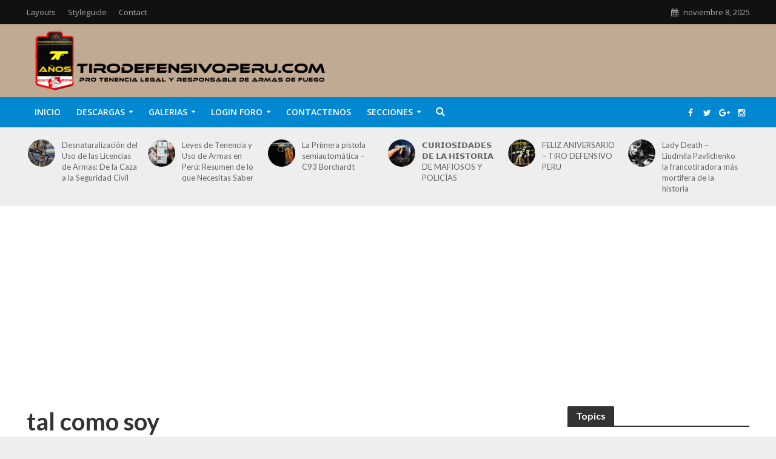

--- FILE ---
content_type: text/html; charset=UTF-8
request_url: https://tirodefensivoperu.com/forums/topic/tal-como-soy/
body_size: 42163
content:
<!DOCTYPE html>
<html lang="es">
<head>
    <script type="text/javascript" src="//ads.vidoomy.com/tirodefensivoperucom_7592.js" ></script>
<meta charset="UTF-8">
<meta name="viewport" content="width=device-width,initial-scale=1.0">
<link rel="pingback" href="https://tirodefensivoperu.com/xmlrpc.php">
<meta name='robots' content='index, follow, max-image-preview:large, max-snippet:-1, max-video-preview:-1' />
	<style>img:is([sizes="auto" i], [sizes^="auto," i]) { contain-intrinsic-size: 3000px 1500px }</style>
	
	<!-- This site is optimized with the Yoast SEO plugin v26.2 - https://yoast.com/wordpress/plugins/seo/ -->
	<title>tal como soy - Tiro Defensivo Peru</title>
	<link rel="canonical" href="https://tirodefensivoperu.com/forums/topic/tal-como-soy/" />
	<meta property="og:locale" content="es_ES" />
	<meta property="og:type" content="article" />
	<meta property="og:title" content="tal como soy - Tiro Defensivo Peru" />
	<meta property="og:description" content="Dios bendoga  a todos quienes estan en cuerpo de tiro defensivo peru - foromi nombre es henry zenon, Principe Carbajalnatural del departamento ANCASH- HUARI CON EDAD de 27 años, licenciado del Ejercito del peru con grado de sargento 2do" />
	<meta property="og:url" content="https://tirodefensivoperu.com/forums/topic/tal-como-soy/" />
	<meta property="og:site_name" content="Tiro Defensivo Peru" />
	<meta property="article:publisher" content="https://www.facebook.com/tirodefensivoperu" />
	<meta name="twitter:card" content="summary_large_image" />
	<script type="application/ld+json" class="yoast-schema-graph">{"@context":"https://schema.org","@graph":[{"@type":"WebPage","@id":"https://tirodefensivoperu.com/forums/topic/tal-como-soy/","url":"https://tirodefensivoperu.com/forums/topic/tal-como-soy/","name":"tal como soy - Tiro Defensivo Peru","isPartOf":{"@id":"https://tirodefensivoperu.com/#website"},"datePublished":"2010-07-05T15:29:27+00:00","breadcrumb":{"@id":"https://tirodefensivoperu.com/forums/topic/tal-como-soy/#breadcrumb"},"inLanguage":"es","potentialAction":[{"@type":"ReadAction","target":["https://tirodefensivoperu.com/forums/topic/tal-como-soy/"]}]},{"@type":"BreadcrumbList","@id":"https://tirodefensivoperu.com/forums/topic/tal-como-soy/#breadcrumb","itemListElement":[{"@type":"ListItem","position":1,"name":"Portada","item":"https://tirodefensivoperu.com/"},{"@type":"ListItem","position":2,"name":"Debates","item":"https://tirodefensivoperu.com/topics/"},{"@type":"ListItem","position":3,"name":"Tiro Defensivo Peru &#8211; Bienvenida","item":"https://tirodefensivoperu.com/forums/forum/tiro-defensivo-peru-bienvenida/"},{"@type":"ListItem","position":4,"name":"tal como soy"}]},{"@type":"WebSite","@id":"https://tirodefensivoperu.com/#website","url":"https://tirodefensivoperu.com/","name":"Tiro Defensivo Peru","description":"Foro de Armas - Asociaci&oacute;n Civil","potentialAction":[{"@type":"SearchAction","target":{"@type":"EntryPoint","urlTemplate":"https://tirodefensivoperu.com/?s={search_term_string}"},"query-input":{"@type":"PropertyValueSpecification","valueRequired":true,"valueName":"search_term_string"}}],"inLanguage":"es"}]}</script>
	<!-- / Yoast SEO plugin. -->


<link rel='dns-prefetch' href='//www.googletagmanager.com' />
<link rel='dns-prefetch' href='//fonts.googleapis.com' />
<link rel='dns-prefetch' href='//pagead2.googlesyndication.com' />
<link rel='dns-prefetch' href='//fundingchoicesmessages.google.com' />
<link rel="alternate" type="application/rss+xml" title="Tiro Defensivo Peru &raquo; Feed" href="https://tirodefensivoperu.com/feed/" />
<link rel="alternate" type="application/rss+xml" title="Tiro Defensivo Peru &raquo; Feed de los comentarios" href="https://tirodefensivoperu.com/comments/feed/" />
<script type="text/javascript">
/* <![CDATA[ */
window._wpemojiSettings = {"baseUrl":"https:\/\/s.w.org\/images\/core\/emoji\/16.0.1\/72x72\/","ext":".png","svgUrl":"https:\/\/s.w.org\/images\/core\/emoji\/16.0.1\/svg\/","svgExt":".svg","source":{"concatemoji":"https:\/\/tirodefensivoperu.com\/wp-includes\/js\/wp-emoji-release.min.js?ver=6.8.3"}};
/*! This file is auto-generated */
!function(s,n){var o,i,e;function c(e){try{var t={supportTests:e,timestamp:(new Date).valueOf()};sessionStorage.setItem(o,JSON.stringify(t))}catch(e){}}function p(e,t,n){e.clearRect(0,0,e.canvas.width,e.canvas.height),e.fillText(t,0,0);var t=new Uint32Array(e.getImageData(0,0,e.canvas.width,e.canvas.height).data),a=(e.clearRect(0,0,e.canvas.width,e.canvas.height),e.fillText(n,0,0),new Uint32Array(e.getImageData(0,0,e.canvas.width,e.canvas.height).data));return t.every(function(e,t){return e===a[t]})}function u(e,t){e.clearRect(0,0,e.canvas.width,e.canvas.height),e.fillText(t,0,0);for(var n=e.getImageData(16,16,1,1),a=0;a<n.data.length;a++)if(0!==n.data[a])return!1;return!0}function f(e,t,n,a){switch(t){case"flag":return n(e,"\ud83c\udff3\ufe0f\u200d\u26a7\ufe0f","\ud83c\udff3\ufe0f\u200b\u26a7\ufe0f")?!1:!n(e,"\ud83c\udde8\ud83c\uddf6","\ud83c\udde8\u200b\ud83c\uddf6")&&!n(e,"\ud83c\udff4\udb40\udc67\udb40\udc62\udb40\udc65\udb40\udc6e\udb40\udc67\udb40\udc7f","\ud83c\udff4\u200b\udb40\udc67\u200b\udb40\udc62\u200b\udb40\udc65\u200b\udb40\udc6e\u200b\udb40\udc67\u200b\udb40\udc7f");case"emoji":return!a(e,"\ud83e\udedf")}return!1}function g(e,t,n,a){var r="undefined"!=typeof WorkerGlobalScope&&self instanceof WorkerGlobalScope?new OffscreenCanvas(300,150):s.createElement("canvas"),o=r.getContext("2d",{willReadFrequently:!0}),i=(o.textBaseline="top",o.font="600 32px Arial",{});return e.forEach(function(e){i[e]=t(o,e,n,a)}),i}function t(e){var t=s.createElement("script");t.src=e,t.defer=!0,s.head.appendChild(t)}"undefined"!=typeof Promise&&(o="wpEmojiSettingsSupports",i=["flag","emoji"],n.supports={everything:!0,everythingExceptFlag:!0},e=new Promise(function(e){s.addEventListener("DOMContentLoaded",e,{once:!0})}),new Promise(function(t){var n=function(){try{var e=JSON.parse(sessionStorage.getItem(o));if("object"==typeof e&&"number"==typeof e.timestamp&&(new Date).valueOf()<e.timestamp+604800&&"object"==typeof e.supportTests)return e.supportTests}catch(e){}return null}();if(!n){if("undefined"!=typeof Worker&&"undefined"!=typeof OffscreenCanvas&&"undefined"!=typeof URL&&URL.createObjectURL&&"undefined"!=typeof Blob)try{var e="postMessage("+g.toString()+"("+[JSON.stringify(i),f.toString(),p.toString(),u.toString()].join(",")+"));",a=new Blob([e],{type:"text/javascript"}),r=new Worker(URL.createObjectURL(a),{name:"wpTestEmojiSupports"});return void(r.onmessage=function(e){c(n=e.data),r.terminate(),t(n)})}catch(e){}c(n=g(i,f,p,u))}t(n)}).then(function(e){for(var t in e)n.supports[t]=e[t],n.supports.everything=n.supports.everything&&n.supports[t],"flag"!==t&&(n.supports.everythingExceptFlag=n.supports.everythingExceptFlag&&n.supports[t]);n.supports.everythingExceptFlag=n.supports.everythingExceptFlag&&!n.supports.flag,n.DOMReady=!1,n.readyCallback=function(){n.DOMReady=!0}}).then(function(){return e}).then(function(){var e;n.supports.everything||(n.readyCallback(),(e=n.source||{}).concatemoji?t(e.concatemoji):e.wpemoji&&e.twemoji&&(t(e.twemoji),t(e.wpemoji)))}))}((window,document),window._wpemojiSettings);
/* ]]> */
</script>

<link rel='stylesheet' id='wpfb-css' href='//tirodefensivoperu.com/wp-content/plugins/wp-filebase/wp-filebase.css?t=1572552633&#038;ver=3.4.4' type='text/css' media='all' />
<style id='wp-emoji-styles-inline-css' type='text/css'>

	img.wp-smiley, img.emoji {
		display: inline !important;
		border: none !important;
		box-shadow: none !important;
		height: 1em !important;
		width: 1em !important;
		margin: 0 0.07em !important;
		vertical-align: -0.1em !important;
		background: none !important;
		padding: 0 !important;
	}
</style>
<link rel='stylesheet' id='wp-block-library-css' href='https://tirodefensivoperu.com/wp-includes/css/dist/block-library/style.min.css?ver=6.8.3' type='text/css' media='all' />
<style id='classic-theme-styles-inline-css' type='text/css'>
/*! This file is auto-generated */
.wp-block-button__link{color:#fff;background-color:#32373c;border-radius:9999px;box-shadow:none;text-decoration:none;padding:calc(.667em + 2px) calc(1.333em + 2px);font-size:1.125em}.wp-block-file__button{background:#32373c;color:#fff;text-decoration:none}
</style>
<style id='global-styles-inline-css' type='text/css'>
:root{--wp--preset--aspect-ratio--square: 1;--wp--preset--aspect-ratio--4-3: 4/3;--wp--preset--aspect-ratio--3-4: 3/4;--wp--preset--aspect-ratio--3-2: 3/2;--wp--preset--aspect-ratio--2-3: 2/3;--wp--preset--aspect-ratio--16-9: 16/9;--wp--preset--aspect-ratio--9-16: 9/16;--wp--preset--color--black: #000000;--wp--preset--color--cyan-bluish-gray: #abb8c3;--wp--preset--color--white: #ffffff;--wp--preset--color--pale-pink: #f78da7;--wp--preset--color--vivid-red: #cf2e2e;--wp--preset--color--luminous-vivid-orange: #ff6900;--wp--preset--color--luminous-vivid-amber: #fcb900;--wp--preset--color--light-green-cyan: #7bdcb5;--wp--preset--color--vivid-green-cyan: #00d084;--wp--preset--color--pale-cyan-blue: #8ed1fc;--wp--preset--color--vivid-cyan-blue: #0693e3;--wp--preset--color--vivid-purple: #9b51e0;--wp--preset--gradient--vivid-cyan-blue-to-vivid-purple: linear-gradient(135deg,rgba(6,147,227,1) 0%,rgb(155,81,224) 100%);--wp--preset--gradient--light-green-cyan-to-vivid-green-cyan: linear-gradient(135deg,rgb(122,220,180) 0%,rgb(0,208,130) 100%);--wp--preset--gradient--luminous-vivid-amber-to-luminous-vivid-orange: linear-gradient(135deg,rgba(252,185,0,1) 0%,rgba(255,105,0,1) 100%);--wp--preset--gradient--luminous-vivid-orange-to-vivid-red: linear-gradient(135deg,rgba(255,105,0,1) 0%,rgb(207,46,46) 100%);--wp--preset--gradient--very-light-gray-to-cyan-bluish-gray: linear-gradient(135deg,rgb(238,238,238) 0%,rgb(169,184,195) 100%);--wp--preset--gradient--cool-to-warm-spectrum: linear-gradient(135deg,rgb(74,234,220) 0%,rgb(151,120,209) 20%,rgb(207,42,186) 40%,rgb(238,44,130) 60%,rgb(251,105,98) 80%,rgb(254,248,76) 100%);--wp--preset--gradient--blush-light-purple: linear-gradient(135deg,rgb(255,206,236) 0%,rgb(152,150,240) 100%);--wp--preset--gradient--blush-bordeaux: linear-gradient(135deg,rgb(254,205,165) 0%,rgb(254,45,45) 50%,rgb(107,0,62) 100%);--wp--preset--gradient--luminous-dusk: linear-gradient(135deg,rgb(255,203,112) 0%,rgb(199,81,192) 50%,rgb(65,88,208) 100%);--wp--preset--gradient--pale-ocean: linear-gradient(135deg,rgb(255,245,203) 0%,rgb(182,227,212) 50%,rgb(51,167,181) 100%);--wp--preset--gradient--electric-grass: linear-gradient(135deg,rgb(202,248,128) 0%,rgb(113,206,126) 100%);--wp--preset--gradient--midnight: linear-gradient(135deg,rgb(2,3,129) 0%,rgb(40,116,252) 100%);--wp--preset--font-size--small: 13px;--wp--preset--font-size--medium: 20px;--wp--preset--font-size--large: 36px;--wp--preset--font-size--x-large: 42px;--wp--preset--spacing--20: 0.44rem;--wp--preset--spacing--30: 0.67rem;--wp--preset--spacing--40: 1rem;--wp--preset--spacing--50: 1.5rem;--wp--preset--spacing--60: 2.25rem;--wp--preset--spacing--70: 3.38rem;--wp--preset--spacing--80: 5.06rem;--wp--preset--shadow--natural: 6px 6px 9px rgba(0, 0, 0, 0.2);--wp--preset--shadow--deep: 12px 12px 50px rgba(0, 0, 0, 0.4);--wp--preset--shadow--sharp: 6px 6px 0px rgba(0, 0, 0, 0.2);--wp--preset--shadow--outlined: 6px 6px 0px -3px rgba(255, 255, 255, 1), 6px 6px rgba(0, 0, 0, 1);--wp--preset--shadow--crisp: 6px 6px 0px rgba(0, 0, 0, 1);}:where(.is-layout-flex){gap: 0.5em;}:where(.is-layout-grid){gap: 0.5em;}body .is-layout-flex{display: flex;}.is-layout-flex{flex-wrap: wrap;align-items: center;}.is-layout-flex > :is(*, div){margin: 0;}body .is-layout-grid{display: grid;}.is-layout-grid > :is(*, div){margin: 0;}:where(.wp-block-columns.is-layout-flex){gap: 2em;}:where(.wp-block-columns.is-layout-grid){gap: 2em;}:where(.wp-block-post-template.is-layout-flex){gap: 1.25em;}:where(.wp-block-post-template.is-layout-grid){gap: 1.25em;}.has-black-color{color: var(--wp--preset--color--black) !important;}.has-cyan-bluish-gray-color{color: var(--wp--preset--color--cyan-bluish-gray) !important;}.has-white-color{color: var(--wp--preset--color--white) !important;}.has-pale-pink-color{color: var(--wp--preset--color--pale-pink) !important;}.has-vivid-red-color{color: var(--wp--preset--color--vivid-red) !important;}.has-luminous-vivid-orange-color{color: var(--wp--preset--color--luminous-vivid-orange) !important;}.has-luminous-vivid-amber-color{color: var(--wp--preset--color--luminous-vivid-amber) !important;}.has-light-green-cyan-color{color: var(--wp--preset--color--light-green-cyan) !important;}.has-vivid-green-cyan-color{color: var(--wp--preset--color--vivid-green-cyan) !important;}.has-pale-cyan-blue-color{color: var(--wp--preset--color--pale-cyan-blue) !important;}.has-vivid-cyan-blue-color{color: var(--wp--preset--color--vivid-cyan-blue) !important;}.has-vivid-purple-color{color: var(--wp--preset--color--vivid-purple) !important;}.has-black-background-color{background-color: var(--wp--preset--color--black) !important;}.has-cyan-bluish-gray-background-color{background-color: var(--wp--preset--color--cyan-bluish-gray) !important;}.has-white-background-color{background-color: var(--wp--preset--color--white) !important;}.has-pale-pink-background-color{background-color: var(--wp--preset--color--pale-pink) !important;}.has-vivid-red-background-color{background-color: var(--wp--preset--color--vivid-red) !important;}.has-luminous-vivid-orange-background-color{background-color: var(--wp--preset--color--luminous-vivid-orange) !important;}.has-luminous-vivid-amber-background-color{background-color: var(--wp--preset--color--luminous-vivid-amber) !important;}.has-light-green-cyan-background-color{background-color: var(--wp--preset--color--light-green-cyan) !important;}.has-vivid-green-cyan-background-color{background-color: var(--wp--preset--color--vivid-green-cyan) !important;}.has-pale-cyan-blue-background-color{background-color: var(--wp--preset--color--pale-cyan-blue) !important;}.has-vivid-cyan-blue-background-color{background-color: var(--wp--preset--color--vivid-cyan-blue) !important;}.has-vivid-purple-background-color{background-color: var(--wp--preset--color--vivid-purple) !important;}.has-black-border-color{border-color: var(--wp--preset--color--black) !important;}.has-cyan-bluish-gray-border-color{border-color: var(--wp--preset--color--cyan-bluish-gray) !important;}.has-white-border-color{border-color: var(--wp--preset--color--white) !important;}.has-pale-pink-border-color{border-color: var(--wp--preset--color--pale-pink) !important;}.has-vivid-red-border-color{border-color: var(--wp--preset--color--vivid-red) !important;}.has-luminous-vivid-orange-border-color{border-color: var(--wp--preset--color--luminous-vivid-orange) !important;}.has-luminous-vivid-amber-border-color{border-color: var(--wp--preset--color--luminous-vivid-amber) !important;}.has-light-green-cyan-border-color{border-color: var(--wp--preset--color--light-green-cyan) !important;}.has-vivid-green-cyan-border-color{border-color: var(--wp--preset--color--vivid-green-cyan) !important;}.has-pale-cyan-blue-border-color{border-color: var(--wp--preset--color--pale-cyan-blue) !important;}.has-vivid-cyan-blue-border-color{border-color: var(--wp--preset--color--vivid-cyan-blue) !important;}.has-vivid-purple-border-color{border-color: var(--wp--preset--color--vivid-purple) !important;}.has-vivid-cyan-blue-to-vivid-purple-gradient-background{background: var(--wp--preset--gradient--vivid-cyan-blue-to-vivid-purple) !important;}.has-light-green-cyan-to-vivid-green-cyan-gradient-background{background: var(--wp--preset--gradient--light-green-cyan-to-vivid-green-cyan) !important;}.has-luminous-vivid-amber-to-luminous-vivid-orange-gradient-background{background: var(--wp--preset--gradient--luminous-vivid-amber-to-luminous-vivid-orange) !important;}.has-luminous-vivid-orange-to-vivid-red-gradient-background{background: var(--wp--preset--gradient--luminous-vivid-orange-to-vivid-red) !important;}.has-very-light-gray-to-cyan-bluish-gray-gradient-background{background: var(--wp--preset--gradient--very-light-gray-to-cyan-bluish-gray) !important;}.has-cool-to-warm-spectrum-gradient-background{background: var(--wp--preset--gradient--cool-to-warm-spectrum) !important;}.has-blush-light-purple-gradient-background{background: var(--wp--preset--gradient--blush-light-purple) !important;}.has-blush-bordeaux-gradient-background{background: var(--wp--preset--gradient--blush-bordeaux) !important;}.has-luminous-dusk-gradient-background{background: var(--wp--preset--gradient--luminous-dusk) !important;}.has-pale-ocean-gradient-background{background: var(--wp--preset--gradient--pale-ocean) !important;}.has-electric-grass-gradient-background{background: var(--wp--preset--gradient--electric-grass) !important;}.has-midnight-gradient-background{background: var(--wp--preset--gradient--midnight) !important;}.has-small-font-size{font-size: var(--wp--preset--font-size--small) !important;}.has-medium-font-size{font-size: var(--wp--preset--font-size--medium) !important;}.has-large-font-size{font-size: var(--wp--preset--font-size--large) !important;}.has-x-large-font-size{font-size: var(--wp--preset--font-size--x-large) !important;}
:where(.wp-block-post-template.is-layout-flex){gap: 1.25em;}:where(.wp-block-post-template.is-layout-grid){gap: 1.25em;}
:where(.wp-block-columns.is-layout-flex){gap: 2em;}:where(.wp-block-columns.is-layout-grid){gap: 2em;}
:root :where(.wp-block-pullquote){font-size: 1.5em;line-height: 1.6;}
</style>
<link rel='stylesheet' id='bbp-default-css' href='https://tirodefensivoperu.com/wp-content/plugins/bbpress/templates/default/css/bbpress.min.css?ver=2.6.14' type='text/css' media='all' />
<link rel='stylesheet' id='contact-form-7-css' href='https://tirodefensivoperu.com/wp-content/plugins/contact-form-7/includes/css/styles.css?ver=6.1.2' type='text/css' media='all' />
<link rel='stylesheet' id='mks_shortcodes_simple_line_icons-css' href='https://tirodefensivoperu.com/wp-content/plugins/meks-flexible-shortcodes/css/simple-line/simple-line-icons.css?ver=1.3.8' type='text/css' media='screen' />
<link rel='stylesheet' id='mks_shortcodes_css-css' href='https://tirodefensivoperu.com/wp-content/plugins/meks-flexible-shortcodes/css/style.css?ver=1.3.8' type='text/css' media='screen' />
<link crossorigin="anonymous" rel='stylesheet' id='herald-fonts-css' href='https://fonts.googleapis.com/css?family=Open+Sans%3A400%2C600%7CLato%3A400%2C700&#038;subset=latin%2Clatin-ext&#038;ver=1.5.2' type='text/css' media='all' />
<link rel='stylesheet' id='herald-main-css' href='https://tirodefensivoperu.com/wp-content/themes/Herald/assets/css/min.css?ver=1.5.2' type='text/css' media='all' />
<style id='herald-main-inline-css' type='text/css'>
.herald-site-header .header-top,.header-top .herald-in-popup,.header-top .herald-menu ul{background: #111111;color: #aaaaaa;}.header-top a{color: #aaaaaa;}.header-top a:hover,.header-top .herald-menu li:hover > a{color: #ffffff;}.header-top .herald-menu-popup:hover > span,.header-top .herald-menu-popup-search span:hover,.header-top .herald-menu-popup-search.herald-search-active{color: #ffffff;}#wp-calendar tbody td a{background: #0288d1;color:#FFF;}.header-middle{background-color: #c1aa93;color: #ffffff;}.header-middle a{color: #ffffff;}.header-middle.herald-header-wraper,.header-middle .col-lg-12{height: 120px;}.header-middle .sub-menu{background-color: #ffffff;}.header-middle .sub-menu a,.header-middle .herald-search-submit:hover,.header-middle li.herald-mega-menu .col-lg-3 a:hover,.header-middle li.herald-mega-menu .col-lg-3 a:hover:after{color: #111111;}.header-middle .herald-menu li:hover > a,.header-middle .herald-menu-popup-search:hover > span{color: #111111;background-color: #ffffff;}.header-middle .current-menu-parent a,.header-middle .current-menu-ancestor a,.header-middle .current_page_item > a,.header-middle .current-menu-item > a{background-color: rgba(255,255,255,0.2); }.header-middle .sub-menu > li > a,.header-middle .herald-search-submit,.header-middle li.herald-mega-menu .col-lg-3 a{color: rgba(17,17,17,0.7); }.header-middle .sub-menu > li:hover > a{color: #111111; }.header-middle .herald-in-popup{background-color: #ffffff;}.header-middle .herald-menu-popup a{color: #111111;}.header-middle .herald-in-popup{background-color: #ffffff;}.header-middle .herald-search-input{color: #111111;}.header-middle .herald-menu-popup a{color: #111111;}.header-middle .herald-menu-popup > span,.header-middle .herald-search-active > span{color: #ffffff;}.header-middle .herald-menu-popup:hover > span,.header-middle .herald-search-active > span{background-color: #ffffff;color: #111111;}.header-bottom{background: #0288d1;color: #ffffff;}.header-bottom a,.header-bottom .herald-site-header .herald-search-submit{color: #ffffff;}.header-bottom a:hover{color: #424242;}.header-bottom a:hover,.header-bottom .herald-menu li:hover > a,.header-bottom li.herald-mega-menu .col-lg-3 a:hover:after{color: #424242;}.header-bottom .herald-menu li:hover > a,.header-bottom .herald-menu-popup-search:hover > span{color: #424242;background-color: #ffffff;}.header-bottom .current-menu-parent a,.header-bottom .current-menu-ancestor a,.header-bottom .current_page_item > a,.header-bottom .current-menu-item > a {background-color: rgba(255,255,255,0.2); }.header-bottom .sub-menu{background-color: #ffffff;}.header-bottom .herald-menu li.herald-mega-menu .col-lg-3 a,.header-bottom .sub-menu > li > a,.header-bottom .herald-search-submit{color: rgba(66,66,66,0.7); }.header-bottom .herald-menu li.herald-mega-menu .col-lg-3 a:hover,.header-bottom .sub-menu > li:hover > a{color: #424242; }.header-bottom .sub-menu > li > a,.header-bottom .herald-search-submit{color: rgba(66,66,66,0.7); }.header-bottom .sub-menu > li:hover > a{color: #424242; }.header-bottom .herald-in-popup{background-color: #ffffff;}.header-bottom .herald-menu-popup a{color: #424242;}.header-bottom .herald-in-popup,.header-bottom .herald-search-input{background-color: #ffffff;}.header-bottom .herald-menu-popup a,.header-bottom .herald-search-input{color: #424242;}.header-bottom .herald-menu-popup > span,.header-bottom .herald-search-active > span{color: #ffffff;}.header-bottom .herald-menu-popup:hover > span,.header-bottom .herald-search-active > span{background-color: #ffffff;color: #424242;}.herald-header-sticky{background: #0288d1;color: #ffffff;}.herald-header-sticky a{color: #ffffff;}.herald-header-sticky .herald-menu li:hover > a{color: #444444;background-color: #ffffff;}.herald-header-sticky .sub-menu{background-color: #ffffff;}.herald-header-sticky .sub-menu a{color: #444444;}.herald-header-sticky .sub-menu > li:hover > a{color: #0288d1;}.herald-header-sticky .herald-in-popup,.herald-header-sticky .herald-search-input{background-color: #ffffff;}.herald-header-sticky .herald-menu-popup a{color: #444444;}.herald-header-sticky .herald-menu-popup > span,.herald-header-sticky .herald-search-active > span{color: #ffffff;}.herald-header-sticky .herald-menu-popup:hover > span,.herald-header-sticky .herald-search-active > span{background-color: #ffffff;color: #444444;}.herald-header-sticky .herald-search-input,.herald-header-sticky .herald-search-submit{color: #444444;}.herald-header-sticky .herald-menu li:hover > a,.herald-header-sticky .herald-menu-popup-search:hover > span{color: #444444;background-color: #ffffff;}.header-trending{background: #eeeeee;color: #666666;}.header-trending a{color: #666666;}.header-trending a:hover{color: #111111;}.herald-site-content { margin-top: 1px; }body {background-color:#eeeeee;color: #444444;font-family: 'Open Sans';font-weight: 400;}.herald-site-content{background-color:#ffffff; box-shadow: 0 0 0 1px rgba(68,68,68,0.1);}h1, h2, h3, h4, h5, h6,.h1, .h2, .h3, .h4, .h5, .h6, .h7{font-family: 'Lato';font-weight: 700;}.header-middle .herald-menu,.header-bottom .herald-menu,.herald-header-sticky .herald-menu,.herald-mobile-nav{font-family: 'Open Sans';font-weight: 600;}.herald-menu li.herald-mega-menu .herald-ovrld .meta-category a{font-family: 'Open Sans';font-weight: 400;}.herald-entry-content blockquote p{color: #0288d1;}pre {background: rgba(68,68,68,0.06);border: 1px solid rgba(68,68,68,0.2);}thead {background: rgba(68,68,68,0.06);}a,.entry-title a:hover,.herald-menu .sub-menu li .meta-category a{color: #0288d1;}.entry-meta-wrapper .entry-meta span:before,.entry-meta-wrapper .entry-meta a:before,.entry-meta-wrapper .entry-meta .meta-item:before,.entry-meta-wrapper .entry-meta div,li.herald-mega-menu .sub-menu .entry-title a,.entry-meta-wrapper .herald-author-twitter{color: #444444;}.herald-mod-title h1,.herald-mod-title h2,.herald-mod-title h4{color: #ffffff;}.herald-mod-head:after,.herald-mod-title .herald-color,.widget-title:after,.widget-title span{color: #ffffff;background-color: #333333;}.herald-ovrld .meta-category a,.herald-fa-wrapper .meta-category a{background-color: #0288d1;}.meta-tags a,.widget_tag_cloud a,.herald-share-meta:after{background: rgba(51,51,51,0.1);}h1, h2, h3, h4, h5, h6,.entry-title a {color: #333333;}.herald-pagination .page-numbers,.herald-mod-subnav a,.herald-mod-actions a,.herald-slider-controls div,.meta-tags a,.widget.widget_tag_cloud a,.herald-sidebar .mks_autor_link_wrap a,.mks_themeforest_widget .mks_read_more a,.herald-read-more{color: #444444;}.widget.widget_tag_cloud a:hover,.entry-content .meta-tags a:hover{background-color: #0288d1;color: #FFF;}.herald-pagination .prev.page-numbers,.herald-pagination .next.page-numbers,.herald-pagination .prev.page-numbers:hover,.herald-pagination .next.page-numbers:hover,.herald-pagination .page-numbers.current,.herald-pagination .page-numbers.current:hover,.herald-next a,.herald-pagination .herald-next a:hover,.herald-prev a,.herald-pagination .herald-prev a:hover,.herald-load-more a,.herald-load-more a:hover,.entry-content .herald-search-submit,.herald-mod-desc .herald-search-submit,.wpcf7-submit{background-color:#0288d1;color: #FFF;}.herald-pagination .page-numbers:hover{background-color: rgba(68,68,68,0.1);}.widget a,.recentcomments a,.widget a:hover,.herald-sticky-next a:hover,.herald-sticky-prev a:hover,.herald-mod-subnav a:hover,.herald-mod-actions a:hover,.herald-slider-controls div:hover,.meta-tags a:hover,.widget_tag_cloud a:hover,.mks_autor_link_wrap a:hover,.mks_themeforest_widget .mks_read_more a:hover,.herald-read-more:hover,.widget .entry-title a:hover,li.herald-mega-menu .sub-menu .entry-title a:hover,.entry-meta-wrapper .meta-item:hover a,.entry-meta-wrapper .meta-item:hover a:before,.entry-meta-wrapper .herald-share:hover > span,.entry-meta-wrapper .herald-author-name:hover,.entry-meta-wrapper .herald-author-twitter:hover,.entry-meta-wrapper .herald-author-twitter:hover:before{color:#0288d1;}.widget ul li a,.widget .entry-title a,.herald-author-name,.entry-meta-wrapper .meta-item,.entry-meta-wrapper .meta-item span,.entry-meta-wrapper .meta-item a,.herald-mod-actions a{color: #444444;}.widget li:before{background: rgba(68,68,68,0.3);}.widget_categories .count{background: #0288d1;color: #FFF;}input[type="submit"],.spinner > div{background-color: #0288d1;}.herald-mod-actions a:hover,.comment-body .edit-link a,.herald-breadcrumbs a:hover{color:#0288d1;}.herald-header-wraper .herald-soc-nav a:hover,.meta-tags span,li.herald-mega-menu .herald-ovrld .entry-title a,li.herald-mega-menu .herald-ovrld .entry-title a:hover,.herald-ovrld .entry-meta .herald-reviews i:before{color: #FFF;}.entry-meta .meta-item, .entry-meta span, .entry-meta a,.meta-category span,.post-date,.recentcomments,.rss-date,.comment-metadata a,.entry-meta a:hover,.herald-menu li.herald-mega-menu .col-lg-3 a:after,.herald-breadcrumbs,.herald-breadcrumbs a,.entry-meta .herald-reviews i:before{color: #999999;}.herald-lay-a .herald-lay-over{background: #ffffff;}.herald-pagination a:hover,input[type="submit"]:hover,.entry-content .herald-search-submit:hover,.wpcf7-submit:hover,.herald-fa-wrapper .meta-category a:hover,.herald-ovrld .meta-category a:hover,.herald-mod-desc .herald-search-submit:hover,.herald-single-sticky .herald-share li a:hover{cursor: pointer;text-decoration: none;background-image: -moz-linear-gradient(left,rgba(0,0,0,0.1) 0%,rgba(0,0,0,0.1) 100%);background-image: -webkit-gradient(linear,left top,right top,color-stop(0%,rgba(0,0,0,0.1)),color-stop(100%,rgba(0,0,0,0.1)));background-image: -webkit-linear-gradient(left,rgba(0,0,0,0.1) 0%,rgba(0,0,0,0.1) 100%);background-image: -o-linear-gradient(left,rgba(0,0,0,0.1) 0%,rgba(0,0,0,0.1) 100%);background-image: -ms-linear-gradient(left,rgba(0,0,0,0.1) 0%,rgba(0,0,0,0.1) 100%);background-image: linear-gradient(to right,rgba(0,0,0,0.1) 0%,rgba(0,0,0,0.1) 100%);}.herald-sticky-next a,.herald-sticky-prev a{color: #444444;}.herald-sticky-prev a:before,.herald-sticky-next a:before,.herald-comment-action,.meta-tags span,.herald-entry-content .herald-link-pages a{background: #444444;}.herald-sticky-prev a:hover:before,.herald-sticky-next a:hover:before,.herald-comment-action:hover,div.mejs-controls .mejs-time-rail .mejs-time-current,.herald-entry-content .herald-link-pages a:hover{background: #0288d1;} .herald-site-footer{background: #222222;color: #dddddd;}.herald-site-footer .widget-title span{color: #dddddd;background: transparent;}.herald-site-footer .widget-title:before{background:#dddddd;}.herald-site-footer .widget-title:after,.herald-site-footer .widget_tag_cloud a{background: rgba(221,221,221,0.1);}.herald-site-footer .widget li:before{background: rgba(221,221,221,0.3);}.herald-site-footer a,.herald-site-footer .widget a:hover,.herald-site-footer .widget .meta-category a,.herald-site-footer .herald-slider-controls .owl-prev:hover,.herald-site-footer .herald-slider-controls .owl-next:hover,.herald-site-footer .herald-slider-controls .herald-mod-actions:hover{color: #0288d1;}.herald-site-footer .widget a,.herald-site-footer .mks_author_widget h3{color: #dddddd;}.herald-site-footer .entry-meta .meta-item, .herald-site-footer .entry-meta span, .herald-site-footer .entry-meta a, .herald-site-footer .meta-category span, .herald-site-footer .post-date, .herald-site-footer .recentcomments, .herald-site-footer .rss-date, .herald-site-footer .comment-metadata a{color: #aaaaaa;}.herald-site-footer .mks_author_widget .mks_autor_link_wrap a, .herald-site-footer.mks_read_more a, .herald-site-footer .herald-read-more,.herald-site-footer .herald-slider-controls .owl-prev, .herald-site-footer .herald-slider-controls .owl-next, .herald-site-footer .herald-mod-wrap .herald-mod-actions a{border-color: rgba(221,221,221,0.2);}.herald-site-footer .mks_author_widget .mks_autor_link_wrap a:hover, .herald-site-footer.mks_read_more a:hover, .herald-site-footer .herald-read-more:hover,.herald-site-footer .herald-slider-controls .owl-prev:hover, .herald-site-footer .herald-slider-controls .owl-next:hover, .herald-site-footer .herald-mod-wrap .herald-mod-actions a:hover{border-color: rgba(2,136,209,0.5);}.herald-site-footer .widget_search .herald-search-input{color: #222222;}.herald-site-footer .widget_tag_cloud a:hover{background:#0288d1;color:#FFF;}.footer-bottom a{color:#dddddd;}.footer-bottom a:hover,.footer-bottom .herald-copyright a{color:#0288d1;}.footer-bottom .herald-menu li:hover > a{color: #0288d1;}.footer-bottom .sub-menu{background-color: rgba(0,0,0,0.5);} .herald-pagination{border-top: 1px solid rgba(51,51,51,0.1);}.entry-content a:hover,.comment-respond a:hover,.comment-reply-link:hover{border-bottom: 2px solid #0288d1;}.footer-bottom .herald-copyright a:hover{border-bottom: 2px solid #0288d1;}.herald-slider-controls .owl-prev,.herald-slider-controls .owl-next,.herald-mod-wrap .herald-mod-actions a{border: 1px solid rgba(68,68,68,0.2);}.herald-slider-controls .owl-prev:hover,.herald-slider-controls .owl-next:hover,.herald-mod-wrap .herald-mod-actions a:hover{border-color: rgba(2,136,209,0.5);}.herald-pagination,.herald-link-pages,#wp-calendar thead th,#wp-calendar tbody td,#wp-calendar tbody td:last-child{border-color: rgba(68,68,68,0.1);}.herald-lay-h:after,.herald-site-content .herald-related .herald-lay-h:after,.herald-lay-e:after,.herald-site-content .herald-related .herald-lay-e:after,.herald-lay-j:after,.herald-site-content .herald-related .herald-lay-j:after,.herald-lay-l:after,.herald-site-content .herald-related .herald-lay-l:after {background-color: rgba(68,68,68,0.1);}input[type="text"], input[type="email"], input[type="url"], input[type="tel"], input[type="number"], input[type="date"], input[type="password"], select, textarea,.herald-single-sticky,td,th,table,.mks_author_widget .mks_autor_link_wrap a,.mks_read_more a,.herald-read-more{border-color: rgba(68,68,68,0.2);}.entry-content .herald-search-input,.herald-fake-button,input[type="text"]:focus, input[type="email"]:focus, input[type="url"]:focus, input[type="tel"]:focus, input[type="number"]:focus, input[type="date"]:focus, input[type="password"]:focus, textarea:focus{border-color: rgba(68,68,68,0.3);}.mks_author_widget .mks_autor_link_wrap a:hover,.mks_read_more a:hover,.herald-read-more:hover{border-color: rgba(2,136,209,0.5);}.comment-form,.herald-gray-area,.entry-content .herald-search-form,.herald-mod-desc .herald-search-form{background-color: rgba(68,68,68,0.06);border: 1px solid rgba(68,68,68,0.15);}.herald-boxed .herald-breadcrumbs{background-color: rgba(68,68,68,0.06);}.herald-breadcrumbs{border-color: rgba(68,68,68,0.15);}.single .herald-entry-content .herald-ad,.archive .herald-posts .herald-ad{border-top: 1px solid rgba(68,68,68,0.15);}.archive .herald-posts .herald-ad{border-bottom: 1px solid rgba(68,68,68,0.15);}li.comment .comment-body:after{background-color: rgba(68,68,68,0.06);}.herald-pf-invert .entry-title a:hover .herald-format-icon{background: #0288d1;}.herald-responsive-header,.herald-mobile-nav,.herald-responsive-header .herald-menu-popup-search .fa{color: #ffffff;background: #0288d1;}.herald-responsive-header a{color: #ffffff;}.herald-mobile-nav li a{color: #ffffff;}.herald-mobile-nav li a,.herald-mobile-nav .herald-mega-menu.herald-mega-menu-classic>.sub-menu>li>a{border-bottom: 1px solid rgba(255,255,255,0.15);}.herald-mobile-nav{border-right: 1px solid rgba(255,255,255,0.15);}.herald-mobile-nav li a:hover{color: #fff;background-color: #424242;}.herald-menu-toggler{color: #ffffff;border-color: rgba(255,255,255,0.15);}.herald-goto-top{color: #ffffff;background-color: #333333;}.herald-goto-top:hover{background-color: #0288d1;}.herald-responsive-header .herald-menu-popup > span,.herald-responsive-header .herald-search-active > span{color: #ffffff;}.herald-responsive-header .herald-menu-popup-search .herald-in-popup{background: #ffffff;}.herald-responsive-header .herald-search-input,.herald-responsive-header .herald-menu-popup-search .herald-search-submit{color: #444444;}#bbpress-forums li.bbp-header, #bbpress-forums li.bbp-footer{color: #ffffff;background-color: #333333;}#bbpress-forums .bbp-forum-title,#bbpress-forums .bbp-topic-permalink{font-family: 'Lato';font-weight: 700;color: #333333;}#bbpress-forums .bbp-topic-started-by,.bbp-topic-freshness a,.bbp-pagination-count,#bbpress-forums .bbp-forum-info .bbp-forum-content,#bbpress-forums p.bbp-topic-meta,.bbp-forum-freshness a,span.bbp-admin-links a,.bbp-reply-post-date,#bbpress-forums li.bbp-forum a,.widget_display_replies div,.widget_display_topics div{color: #999999;}#bbpress-forums .bbp-forum-title:hover, #bbpress-forums .bbp-topic-permalink:hover,.bbp-topic-freshness a:hover,.bbp-topic-meta a,.bbp-forum-freshness a:hover,span.bbp-admin-links a:hover,.bbp-reply-post-date:hover,#bbpress-forums li.bbp-forum a:hover{color: #0288d1;}.bbp-topic-form,.bbp-reply-form{background-color: rgba(68,68,68,0.06);border: 1px solid rgba(68,68,68,0.15);}div.bbp-submit-wrapper button,#bbpress-forums #bbp-your-profile fieldset.submit button{background-color: #0288d1;}.bbp-pagination-links a:hover, .bbp-pagination-links span.current{background-color:#0288d1;color: #FFF;}#bbpress-forums textarea{border: 1px solid rgba(68,68,68,0.2) !important;}.bbp_widget_login .logout-link{border: 1px solid rgba(68,68,68,0.2);color: #444444;}.bbp_widget_login .logout-link:hover{border: 1px solid rgba(2,136,209,0.5);}.site-title a{text-transform: none;}.site-description{text-transform: none;}.main-navigation{text-transform: uppercase;}.entry-title{text-transform: none;}.meta-category a{text-transform: uppercase;}.herald-mod-title{text-transform: none;}.herald-sidebar .widget-title{text-transform: none;}.herald-site-footer .widget-title{text-transform: none;}.fa-post-thumbnail:before, .herald-ovrld .herald-post-thumbnail span:before, .herald-ovrld .herald-post-thumbnail a:before { opacity: 0.5; }.herald-fa-item:hover .fa-post-thumbnail:before, .herald-ovrld:hover .herald-post-thumbnail a:before, .herald-ovrld:hover .herald-post-thumbnail span:before{ opacity: 0.8; }@media only screen and (min-width: 1249px) {.herald-site-header .header-top,.header-middle,.header-bottom,.herald-header-sticky,.header-trending{ display:block !important;}.herald-responsive-header,.herald-mobile-nav{display:none !important;}.herald-site-content {margin-top: 0 !important;}.herald-mega-menu .sub-menu {display: block;}}
</style>
<link rel='stylesheet' id='herald-bbpress-css' href='https://tirodefensivoperu.com/wp-content/themes/Herald/assets/css/herald-bbpress.css?ver=1.5.2' type='text/css' media='all' />
<link rel='stylesheet' id='meks-ads-widget-css' href='https://tirodefensivoperu.com/wp-content/plugins/meks-easy-ads-widget/css/style.css?ver=2.0.9' type='text/css' media='all' />
<link rel='stylesheet' id='meks-flickr-widget-css' href='https://tirodefensivoperu.com/wp-content/plugins/meks-simple-flickr-widget/css/style.css?ver=1.3' type='text/css' media='all' />
<link rel='stylesheet' id='meks-author-widget-css' href='https://tirodefensivoperu.com/wp-content/plugins/meks-smart-author-widget/css/style.css?ver=1.1.5' type='text/css' media='all' />
<link rel='stylesheet' id='meks-social-widget-css' href='https://tirodefensivoperu.com/wp-content/plugins/meks-smart-social-widget/css/style.css?ver=1.6.5' type='text/css' media='all' />
<link rel='stylesheet' id='meks-themeforest-widget-css' href='https://tirodefensivoperu.com/wp-content/plugins/meks-themeforest-smart-widget/css/style.css?ver=1.6' type='text/css' media='all' />
<link rel='stylesheet' id='wp_review-style-css' href='https://tirodefensivoperu.com/wp-content/plugins/wp-review/public/css/wp-review.css?ver=5.3.5' type='text/css' media='all' />
<script type="text/javascript">
            window._nslDOMReady = (function () {
                const executedCallbacks = new Set();
            
                return function (callback) {
                    /**
                    * Third parties might dispatch DOMContentLoaded events, so we need to ensure that we only run our callback once!
                    */
                    if (executedCallbacks.has(callback)) return;
            
                    const wrappedCallback = function () {
                        if (executedCallbacks.has(callback)) return;
                        executedCallbacks.add(callback);
                        callback();
                    };
            
                    if (document.readyState === "complete" || document.readyState === "interactive") {
                        wrappedCallback();
                    } else {
                        document.addEventListener("DOMContentLoaded", wrappedCallback);
                    }
                };
            })();
        </script><script type="text/javascript" src="https://tirodefensivoperu.com/wp-includes/js/jquery/jquery.min.js?ver=3.7.1" id="jquery-core-js"></script>
<script type="text/javascript" src="https://tirodefensivoperu.com/wp-includes/js/jquery/jquery-migrate.min.js?ver=3.4.1" id="jquery-migrate-js"></script>

<!-- Fragmento de código de la etiqueta de Google (gtag.js) añadida por Site Kit -->
<!-- Fragmento de código de Google Analytics añadido por Site Kit -->
<script type="text/javascript" src="https://www.googletagmanager.com/gtag/js?id=G-HGVEJ59NE6" id="google_gtagjs-js" async></script>
<script type="text/javascript" id="google_gtagjs-js-after">
/* <![CDATA[ */
window.dataLayer = window.dataLayer || [];function gtag(){dataLayer.push(arguments);}
gtag("set","linker",{"domains":["tirodefensivoperu.com"]});
gtag("js", new Date());
gtag("set", "developer_id.dZTNiMT", true);
gtag("config", "G-HGVEJ59NE6");
/* ]]> */
</script>
<link rel="https://api.w.org/" href="https://tirodefensivoperu.com/wp-json/" /><link rel="EditURI" type="application/rsd+xml" title="RSD" href="https://tirodefensivoperu.com/xmlrpc.php?rsd" />
<meta name="generator" content="WordPress 6.8.3" />
<link rel='shortlink' href='https://tirodefensivoperu.com/?p=19163' />
<link rel="alternate" title="oEmbed (JSON)" type="application/json+oembed" href="https://tirodefensivoperu.com/wp-json/oembed/1.0/embed?url=https%3A%2F%2Ftirodefensivoperu.com%2Fforums%2Ftopic%2Ftal-como-soy%2F" />
<link rel="alternate" title="oEmbed (XML)" type="text/xml+oembed" href="https://tirodefensivoperu.com/wp-json/oembed/1.0/embed?url=https%3A%2F%2Ftirodefensivoperu.com%2Fforums%2Ftopic%2Ftal-como-soy%2F&#038;format=xml" />
<meta name="generator" content="Site Kit by Google 1.165.0" />
<!-- Metaetiquetas de Google AdSense añadidas por Site Kit -->
<meta name="google-adsense-platform-account" content="ca-host-pub-2644536267352236">
<meta name="google-adsense-platform-domain" content="sitekit.withgoogle.com">
<!-- Acabar con las metaetiquetas de Google AdSense añadidas por Site Kit -->
<style type="text/css">.recentcomments a{display:inline !important;padding:0 !important;margin:0 !important;}</style><!-- No hay ninguna versión amphtml disponible para esta URL. -->
<!-- Fragmento de código de Google Adsense añadido por Site Kit -->
<script type="text/javascript" async="async" src="https://pagead2.googlesyndication.com/pagead/js/adsbygoogle.js?client=ca-pub-4795984338173482&amp;host=ca-host-pub-2644536267352236" crossorigin="anonymous"></script>

<!-- Final del fragmento de código de Google Adsense añadido por Site Kit -->

<!-- Fragmento de código de recuperación de bloqueo de anuncios de Google AdSense añadido por Site Kit. -->
<script async src="https://fundingchoicesmessages.google.com/i/pub-4795984338173482?ers=1"></script><script>(function() {function signalGooglefcPresent() {if (!window.frames['googlefcPresent']) {if (document.body) {const iframe = document.createElement('iframe'); iframe.style = 'width: 0; height: 0; border: none; z-index: -1000; left: -1000px; top: -1000px;'; iframe.style.display = 'none'; iframe.name = 'googlefcPresent'; document.body.appendChild(iframe);} else {setTimeout(signalGooglefcPresent, 0);}}}signalGooglefcPresent();})();</script>
<!-- Fragmento de código de finalización de recuperación de bloqueo de anuncios de Google AdSense añadido por Site Kit. -->

<!-- Fragmento de código de protección de errores de recuperación de bloqueo de anuncios de Google AdSense añadido por Site Kit. -->
<script>(function(){'use strict';function aa(a){var b=0;return function(){return b<a.length?{done:!1,value:a[b++]}:{done:!0}}}var ba=typeof Object.defineProperties=="function"?Object.defineProperty:function(a,b,c){if(a==Array.prototype||a==Object.prototype)return a;a[b]=c.value;return a};
function ca(a){a=["object"==typeof globalThis&&globalThis,a,"object"==typeof window&&window,"object"==typeof self&&self,"object"==typeof global&&global];for(var b=0;b<a.length;++b){var c=a[b];if(c&&c.Math==Math)return c}throw Error("Cannot find global object");}var da=ca(this);function l(a,b){if(b)a:{var c=da;a=a.split(".");for(var d=0;d<a.length-1;d++){var e=a[d];if(!(e in c))break a;c=c[e]}a=a[a.length-1];d=c[a];b=b(d);b!=d&&b!=null&&ba(c,a,{configurable:!0,writable:!0,value:b})}}
function ea(a){return a.raw=a}function n(a){var b=typeof Symbol!="undefined"&&Symbol.iterator&&a[Symbol.iterator];if(b)return b.call(a);if(typeof a.length=="number")return{next:aa(a)};throw Error(String(a)+" is not an iterable or ArrayLike");}function fa(a){for(var b,c=[];!(b=a.next()).done;)c.push(b.value);return c}var ha=typeof Object.create=="function"?Object.create:function(a){function b(){}b.prototype=a;return new b},p;
if(typeof Object.setPrototypeOf=="function")p=Object.setPrototypeOf;else{var q;a:{var ja={a:!0},ka={};try{ka.__proto__=ja;q=ka.a;break a}catch(a){}q=!1}p=q?function(a,b){a.__proto__=b;if(a.__proto__!==b)throw new TypeError(a+" is not extensible");return a}:null}var la=p;
function t(a,b){a.prototype=ha(b.prototype);a.prototype.constructor=a;if(la)la(a,b);else for(var c in b)if(c!="prototype")if(Object.defineProperties){var d=Object.getOwnPropertyDescriptor(b,c);d&&Object.defineProperty(a,c,d)}else a[c]=b[c];a.A=b.prototype}function ma(){for(var a=Number(this),b=[],c=a;c<arguments.length;c++)b[c-a]=arguments[c];return b}l("Object.is",function(a){return a?a:function(b,c){return b===c?b!==0||1/b===1/c:b!==b&&c!==c}});
l("Array.prototype.includes",function(a){return a?a:function(b,c){var d=this;d instanceof String&&(d=String(d));var e=d.length;c=c||0;for(c<0&&(c=Math.max(c+e,0));c<e;c++){var f=d[c];if(f===b||Object.is(f,b))return!0}return!1}});
l("String.prototype.includes",function(a){return a?a:function(b,c){if(this==null)throw new TypeError("The 'this' value for String.prototype.includes must not be null or undefined");if(b instanceof RegExp)throw new TypeError("First argument to String.prototype.includes must not be a regular expression");return this.indexOf(b,c||0)!==-1}});l("Number.MAX_SAFE_INTEGER",function(){return 9007199254740991});
l("Number.isFinite",function(a){return a?a:function(b){return typeof b!=="number"?!1:!isNaN(b)&&b!==Infinity&&b!==-Infinity}});l("Number.isInteger",function(a){return a?a:function(b){return Number.isFinite(b)?b===Math.floor(b):!1}});l("Number.isSafeInteger",function(a){return a?a:function(b){return Number.isInteger(b)&&Math.abs(b)<=Number.MAX_SAFE_INTEGER}});
l("Math.trunc",function(a){return a?a:function(b){b=Number(b);if(isNaN(b)||b===Infinity||b===-Infinity||b===0)return b;var c=Math.floor(Math.abs(b));return b<0?-c:c}});/*

 Copyright The Closure Library Authors.
 SPDX-License-Identifier: Apache-2.0
*/
var u=this||self;function v(a,b){a:{var c=["CLOSURE_FLAGS"];for(var d=u,e=0;e<c.length;e++)if(d=d[c[e]],d==null){c=null;break a}c=d}a=c&&c[a];return a!=null?a:b}function w(a){return a};function na(a){u.setTimeout(function(){throw a;},0)};var oa=v(610401301,!1),pa=v(188588736,!0),qa=v(645172343,v(1,!0));var x,ra=u.navigator;x=ra?ra.userAgentData||null:null;function z(a){return oa?x?x.brands.some(function(b){return(b=b.brand)&&b.indexOf(a)!=-1}):!1:!1}function A(a){var b;a:{if(b=u.navigator)if(b=b.userAgent)break a;b=""}return b.indexOf(a)!=-1};function B(){return oa?!!x&&x.brands.length>0:!1}function C(){return B()?z("Chromium"):(A("Chrome")||A("CriOS"))&&!(B()?0:A("Edge"))||A("Silk")};var sa=B()?!1:A("Trident")||A("MSIE");!A("Android")||C();C();A("Safari")&&(C()||(B()?0:A("Coast"))||(B()?0:A("Opera"))||(B()?0:A("Edge"))||(B()?z("Microsoft Edge"):A("Edg/"))||B()&&z("Opera"));var ta={},D=null;var ua=typeof Uint8Array!=="undefined",va=!sa&&typeof btoa==="function";var wa;function E(){return typeof BigInt==="function"};var F=typeof Symbol==="function"&&typeof Symbol()==="symbol";function xa(a){return typeof Symbol==="function"&&typeof Symbol()==="symbol"?Symbol():a}var G=xa(),ya=xa("2ex");var za=F?function(a,b){a[G]|=b}:function(a,b){a.g!==void 0?a.g|=b:Object.defineProperties(a,{g:{value:b,configurable:!0,writable:!0,enumerable:!1}})},H=F?function(a){return a[G]|0}:function(a){return a.g|0},I=F?function(a){return a[G]}:function(a){return a.g},J=F?function(a,b){a[G]=b}:function(a,b){a.g!==void 0?a.g=b:Object.defineProperties(a,{g:{value:b,configurable:!0,writable:!0,enumerable:!1}})};function Aa(a,b){J(b,(a|0)&-14591)}function Ba(a,b){J(b,(a|34)&-14557)};var K={},Ca={};function Da(a){return!(!a||typeof a!=="object"||a.g!==Ca)}function Ea(a){return a!==null&&typeof a==="object"&&!Array.isArray(a)&&a.constructor===Object}function L(a,b,c){if(!Array.isArray(a)||a.length)return!1;var d=H(a);if(d&1)return!0;if(!(b&&(Array.isArray(b)?b.includes(c):b.has(c))))return!1;J(a,d|1);return!0};var M=0,N=0;function Fa(a){var b=a>>>0;M=b;N=(a-b)/4294967296>>>0}function Ga(a){if(a<0){Fa(-a);var b=n(Ha(M,N));a=b.next().value;b=b.next().value;M=a>>>0;N=b>>>0}else Fa(a)}function Ia(a,b){b>>>=0;a>>>=0;if(b<=2097151)var c=""+(4294967296*b+a);else E()?c=""+(BigInt(b)<<BigInt(32)|BigInt(a)):(c=(a>>>24|b<<8)&16777215,b=b>>16&65535,a=(a&16777215)+c*6777216+b*6710656,c+=b*8147497,b*=2,a>=1E7&&(c+=a/1E7>>>0,a%=1E7),c>=1E7&&(b+=c/1E7>>>0,c%=1E7),c=b+Ja(c)+Ja(a));return c}
function Ja(a){a=String(a);return"0000000".slice(a.length)+a}function Ha(a,b){b=~b;a?a=~a+1:b+=1;return[a,b]};var Ka=/^-?([1-9][0-9]*|0)(\.[0-9]+)?$/;var O;function La(a,b){O=b;a=new a(b);O=void 0;return a}
function P(a,b,c){a==null&&(a=O);O=void 0;if(a==null){var d=96;c?(a=[c],d|=512):a=[];b&&(d=d&-16760833|(b&1023)<<14)}else{if(!Array.isArray(a))throw Error("narr");d=H(a);if(d&2048)throw Error("farr");if(d&64)return a;d|=64;if(c&&(d|=512,c!==a[0]))throw Error("mid");a:{c=a;var e=c.length;if(e){var f=e-1;if(Ea(c[f])){d|=256;b=f-(+!!(d&512)-1);if(b>=1024)throw Error("pvtlmt");d=d&-16760833|(b&1023)<<14;break a}}if(b){b=Math.max(b,e-(+!!(d&512)-1));if(b>1024)throw Error("spvt");d=d&-16760833|(b&1023)<<
14}}}J(a,d);return a};function Ma(a){switch(typeof a){case "number":return isFinite(a)?a:String(a);case "boolean":return a?1:0;case "object":if(a)if(Array.isArray(a)){if(L(a,void 0,0))return}else if(ua&&a!=null&&a instanceof Uint8Array){if(va){for(var b="",c=0,d=a.length-10240;c<d;)b+=String.fromCharCode.apply(null,a.subarray(c,c+=10240));b+=String.fromCharCode.apply(null,c?a.subarray(c):a);a=btoa(b)}else{b===void 0&&(b=0);if(!D){D={};c="ABCDEFGHIJKLMNOPQRSTUVWXYZabcdefghijklmnopqrstuvwxyz0123456789".split("");d=["+/=",
"+/","-_=","-_.","-_"];for(var e=0;e<5;e++){var f=c.concat(d[e].split(""));ta[e]=f;for(var g=0;g<f.length;g++){var h=f[g];D[h]===void 0&&(D[h]=g)}}}b=ta[b];c=Array(Math.floor(a.length/3));d=b[64]||"";for(e=f=0;f<a.length-2;f+=3){var k=a[f],m=a[f+1];h=a[f+2];g=b[k>>2];k=b[(k&3)<<4|m>>4];m=b[(m&15)<<2|h>>6];h=b[h&63];c[e++]=g+k+m+h}g=0;h=d;switch(a.length-f){case 2:g=a[f+1],h=b[(g&15)<<2]||d;case 1:a=a[f],c[e]=b[a>>2]+b[(a&3)<<4|g>>4]+h+d}a=c.join("")}return a}}return a};function Na(a,b,c){a=Array.prototype.slice.call(a);var d=a.length,e=b&256?a[d-1]:void 0;d+=e?-1:0;for(b=b&512?1:0;b<d;b++)a[b]=c(a[b]);if(e){b=a[b]={};for(var f in e)Object.prototype.hasOwnProperty.call(e,f)&&(b[f]=c(e[f]))}return a}function Oa(a,b,c,d,e){if(a!=null){if(Array.isArray(a))a=L(a,void 0,0)?void 0:e&&H(a)&2?a:Pa(a,b,c,d!==void 0,e);else if(Ea(a)){var f={},g;for(g in a)Object.prototype.hasOwnProperty.call(a,g)&&(f[g]=Oa(a[g],b,c,d,e));a=f}else a=b(a,d);return a}}
function Pa(a,b,c,d,e){var f=d||c?H(a):0;d=d?!!(f&32):void 0;a=Array.prototype.slice.call(a);for(var g=0;g<a.length;g++)a[g]=Oa(a[g],b,c,d,e);c&&c(f,a);return a}function Qa(a){return a.s===K?a.toJSON():Ma(a)};function Ra(a,b,c){c=c===void 0?Ba:c;if(a!=null){if(ua&&a instanceof Uint8Array)return b?a:new Uint8Array(a);if(Array.isArray(a)){var d=H(a);if(d&2)return a;b&&(b=d===0||!!(d&32)&&!(d&64||!(d&16)));return b?(J(a,(d|34)&-12293),a):Pa(a,Ra,d&4?Ba:c,!0,!0)}a.s===K&&(c=a.h,d=I(c),a=d&2?a:La(a.constructor,Sa(c,d,!0)));return a}}function Sa(a,b,c){var d=c||b&2?Ba:Aa,e=!!(b&32);a=Na(a,b,function(f){return Ra(f,e,d)});za(a,32|(c?2:0));return a};function Ta(a,b){a=a.h;return Ua(a,I(a),b)}function Va(a,b,c,d){b=d+(+!!(b&512)-1);if(!(b<0||b>=a.length||b>=c))return a[b]}
function Ua(a,b,c,d){if(c===-1)return null;var e=b>>14&1023||536870912;if(c>=e){if(b&256)return a[a.length-1][c]}else{var f=a.length;if(d&&b&256&&(d=a[f-1][c],d!=null)){if(Va(a,b,e,c)&&ya!=null){var g;a=(g=wa)!=null?g:wa={};g=a[ya]||0;g>=4||(a[ya]=g+1,g=Error(),g.__closure__error__context__984382||(g.__closure__error__context__984382={}),g.__closure__error__context__984382.severity="incident",na(g))}return d}return Va(a,b,e,c)}}
function Wa(a,b,c,d,e){var f=b>>14&1023||536870912;if(c>=f||e&&!qa){var g=b;if(b&256)e=a[a.length-1];else{if(d==null)return;e=a[f+(+!!(b&512)-1)]={};g|=256}e[c]=d;c<f&&(a[c+(+!!(b&512)-1)]=void 0);g!==b&&J(a,g)}else a[c+(+!!(b&512)-1)]=d,b&256&&(a=a[a.length-1],c in a&&delete a[c])}
function Xa(a,b){var c=Ya;var d=d===void 0?!1:d;var e=a.h;var f=I(e),g=Ua(e,f,b,d);if(g!=null&&typeof g==="object"&&g.s===K)c=g;else if(Array.isArray(g)){var h=H(g),k=h;k===0&&(k|=f&32);k|=f&2;k!==h&&J(g,k);c=new c(g)}else c=void 0;c!==g&&c!=null&&Wa(e,f,b,c,d);e=c;if(e==null)return e;a=a.h;f=I(a);f&2||(g=e,c=g.h,h=I(c),g=h&2?La(g.constructor,Sa(c,h,!1)):g,g!==e&&(e=g,Wa(a,f,b,e,d)));return e}function Za(a,b){a=Ta(a,b);return a==null||typeof a==="string"?a:void 0}
function $a(a,b){var c=c===void 0?0:c;a=Ta(a,b);if(a!=null)if(b=typeof a,b==="number"?Number.isFinite(a):b!=="string"?0:Ka.test(a))if(typeof a==="number"){if(a=Math.trunc(a),!Number.isSafeInteger(a)){Ga(a);b=M;var d=N;if(a=d&2147483648)b=~b+1>>>0,d=~d>>>0,b==0&&(d=d+1>>>0);b=d*4294967296+(b>>>0);a=a?-b:b}}else if(b=Math.trunc(Number(a)),Number.isSafeInteger(b))a=String(b);else{if(b=a.indexOf("."),b!==-1&&(a=a.substring(0,b)),!(a[0]==="-"?a.length<20||a.length===20&&Number(a.substring(0,7))>-922337:
a.length<19||a.length===19&&Number(a.substring(0,6))<922337)){if(a.length<16)Ga(Number(a));else if(E())a=BigInt(a),M=Number(a&BigInt(4294967295))>>>0,N=Number(a>>BigInt(32)&BigInt(4294967295));else{b=+(a[0]==="-");N=M=0;d=a.length;for(var e=b,f=(d-b)%6+b;f<=d;e=f,f+=6)e=Number(a.slice(e,f)),N*=1E6,M=M*1E6+e,M>=4294967296&&(N+=Math.trunc(M/4294967296),N>>>=0,M>>>=0);b&&(b=n(Ha(M,N)),a=b.next().value,b=b.next().value,M=a,N=b)}a=M;b=N;b&2147483648?E()?a=""+(BigInt(b|0)<<BigInt(32)|BigInt(a>>>0)):(b=
n(Ha(a,b)),a=b.next().value,b=b.next().value,a="-"+Ia(a,b)):a=Ia(a,b)}}else a=void 0;return a!=null?a:c}function R(a,b){var c=c===void 0?"":c;a=Za(a,b);return a!=null?a:c};var S;function T(a,b,c){this.h=P(a,b,c)}T.prototype.toJSON=function(){return ab(this)};T.prototype.s=K;T.prototype.toString=function(){try{return S=!0,ab(this).toString()}finally{S=!1}};
function ab(a){var b=S?a.h:Pa(a.h,Qa,void 0,void 0,!1);var c=!S;var d=pa?void 0:a.constructor.v;var e=I(c?a.h:b);if(a=b.length){var f=b[a-1],g=Ea(f);g?a--:f=void 0;e=+!!(e&512)-1;var h=b;if(g){b:{var k=f;var m={};g=!1;if(k)for(var r in k)if(Object.prototype.hasOwnProperty.call(k,r))if(isNaN(+r))m[r]=k[r];else{var y=k[r];Array.isArray(y)&&(L(y,d,+r)||Da(y)&&y.size===0)&&(y=null);y==null&&(g=!0);y!=null&&(m[r]=y)}if(g){for(var Q in m)break b;m=null}else m=k}k=m==null?f!=null:m!==f}for(var ia;a>0;a--){Q=
a-1;r=h[Q];Q-=e;if(!(r==null||L(r,d,Q)||Da(r)&&r.size===0))break;ia=!0}if(h!==b||k||ia){if(!c)h=Array.prototype.slice.call(h,0,a);else if(ia||k||m)h.length=a;m&&h.push(m)}b=h}return b};function bb(a){return function(b){if(b==null||b=="")b=new a;else{b=JSON.parse(b);if(!Array.isArray(b))throw Error("dnarr");za(b,32);b=La(a,b)}return b}};function cb(a){this.h=P(a)}t(cb,T);var db=bb(cb);var U;function V(a){this.g=a}V.prototype.toString=function(){return this.g+""};var eb={};function fb(a){if(U===void 0){var b=null;var c=u.trustedTypes;if(c&&c.createPolicy){try{b=c.createPolicy("goog#html",{createHTML:w,createScript:w,createScriptURL:w})}catch(d){u.console&&u.console.error(d.message)}U=b}else U=b}a=(b=U)?b.createScriptURL(a):a;return new V(a,eb)};/*

 SPDX-License-Identifier: Apache-2.0
*/
function gb(a){var b=ma.apply(1,arguments);if(b.length===0)return fb(a[0]);for(var c=a[0],d=0;d<b.length;d++)c+=encodeURIComponent(b[d])+a[d+1];return fb(c)};function hb(a,b){a.src=b instanceof V&&b.constructor===V?b.g:"type_error:TrustedResourceUrl";var c,d;(c=(b=(d=(c=(a.ownerDocument&&a.ownerDocument.defaultView||window).document).querySelector)==null?void 0:d.call(c,"script[nonce]"))?b.nonce||b.getAttribute("nonce")||"":"")&&a.setAttribute("nonce",c)};function ib(){return Math.floor(Math.random()*2147483648).toString(36)+Math.abs(Math.floor(Math.random()*2147483648)^Date.now()).toString(36)};function jb(a,b){b=String(b);a.contentType==="application/xhtml+xml"&&(b=b.toLowerCase());return a.createElement(b)}function kb(a){this.g=a||u.document||document};function lb(a){a=a===void 0?document:a;return a.createElement("script")};function mb(a,b,c,d,e,f){try{var g=a.g,h=lb(g);h.async=!0;hb(h,b);g.head.appendChild(h);h.addEventListener("load",function(){e();d&&g.head.removeChild(h)});h.addEventListener("error",function(){c>0?mb(a,b,c-1,d,e,f):(d&&g.head.removeChild(h),f())})}catch(k){f()}};var nb=u.atob("aHR0cHM6Ly93d3cuZ3N0YXRpYy5jb20vaW1hZ2VzL2ljb25zL21hdGVyaWFsL3N5c3RlbS8xeC93YXJuaW5nX2FtYmVyXzI0ZHAucG5n"),ob=u.atob("WW91IGFyZSBzZWVpbmcgdGhpcyBtZXNzYWdlIGJlY2F1c2UgYWQgb3Igc2NyaXB0IGJsb2NraW5nIHNvZnR3YXJlIGlzIGludGVyZmVyaW5nIHdpdGggdGhpcyBwYWdlLg=="),pb=u.atob("RGlzYWJsZSBhbnkgYWQgb3Igc2NyaXB0IGJsb2NraW5nIHNvZnR3YXJlLCB0aGVuIHJlbG9hZCB0aGlzIHBhZ2Uu");function qb(a,b,c){this.i=a;this.u=b;this.o=c;this.g=null;this.j=[];this.m=!1;this.l=new kb(this.i)}
function rb(a){if(a.i.body&&!a.m){var b=function(){sb(a);u.setTimeout(function(){tb(a,3)},50)};mb(a.l,a.u,2,!0,function(){u[a.o]||b()},b);a.m=!0}}
function sb(a){for(var b=W(1,5),c=0;c<b;c++){var d=X(a);a.i.body.appendChild(d);a.j.push(d)}b=X(a);b.style.bottom="0";b.style.left="0";b.style.position="fixed";b.style.width=W(100,110).toString()+"%";b.style.zIndex=W(2147483544,2147483644).toString();b.style.backgroundColor=ub(249,259,242,252,219,229);b.style.boxShadow="0 0 12px #888";b.style.color=ub(0,10,0,10,0,10);b.style.display="flex";b.style.justifyContent="center";b.style.fontFamily="Roboto, Arial";c=X(a);c.style.width=W(80,85).toString()+
"%";c.style.maxWidth=W(750,775).toString()+"px";c.style.margin="24px";c.style.display="flex";c.style.alignItems="flex-start";c.style.justifyContent="center";d=jb(a.l.g,"IMG");d.className=ib();d.src=nb;d.alt="Warning icon";d.style.height="24px";d.style.width="24px";d.style.paddingRight="16px";var e=X(a),f=X(a);f.style.fontWeight="bold";f.textContent=ob;var g=X(a);g.textContent=pb;Y(a,e,f);Y(a,e,g);Y(a,c,d);Y(a,c,e);Y(a,b,c);a.g=b;a.i.body.appendChild(a.g);b=W(1,5);for(c=0;c<b;c++)d=X(a),a.i.body.appendChild(d),
a.j.push(d)}function Y(a,b,c){for(var d=W(1,5),e=0;e<d;e++){var f=X(a);b.appendChild(f)}b.appendChild(c);c=W(1,5);for(d=0;d<c;d++)e=X(a),b.appendChild(e)}function W(a,b){return Math.floor(a+Math.random()*(b-a))}function ub(a,b,c,d,e,f){return"rgb("+W(Math.max(a,0),Math.min(b,255)).toString()+","+W(Math.max(c,0),Math.min(d,255)).toString()+","+W(Math.max(e,0),Math.min(f,255)).toString()+")"}function X(a){a=jb(a.l.g,"DIV");a.className=ib();return a}
function tb(a,b){b<=0||a.g!=null&&a.g.offsetHeight!==0&&a.g.offsetWidth!==0||(vb(a),sb(a),u.setTimeout(function(){tb(a,b-1)},50))}function vb(a){for(var b=n(a.j),c=b.next();!c.done;c=b.next())(c=c.value)&&c.parentNode&&c.parentNode.removeChild(c);a.j=[];(b=a.g)&&b.parentNode&&b.parentNode.removeChild(b);a.g=null};function wb(a,b,c,d,e){function f(k){document.body?g(document.body):k>0?u.setTimeout(function(){f(k-1)},e):b()}function g(k){k.appendChild(h);u.setTimeout(function(){h?(h.offsetHeight!==0&&h.offsetWidth!==0?b():a(),h.parentNode&&h.parentNode.removeChild(h)):a()},d)}var h=xb(c);f(3)}function xb(a){var b=document.createElement("div");b.className=a;b.style.width="1px";b.style.height="1px";b.style.position="absolute";b.style.left="-10000px";b.style.top="-10000px";b.style.zIndex="-10000";return b};function Ya(a){this.h=P(a)}t(Ya,T);function yb(a){this.h=P(a)}t(yb,T);var zb=bb(yb);function Ab(a){if(!a)return null;a=Za(a,4);var b;a===null||a===void 0?b=null:b=fb(a);return b};var Bb=ea([""]),Cb=ea([""]);function Db(a,b){this.m=a;this.o=new kb(a.document);this.g=b;this.j=R(this.g,1);this.u=Ab(Xa(this.g,2))||gb(Bb);this.i=!1;b=Ab(Xa(this.g,13))||gb(Cb);this.l=new qb(a.document,b,R(this.g,12))}Db.prototype.start=function(){Eb(this)};
function Eb(a){Fb(a);mb(a.o,a.u,3,!1,function(){a:{var b=a.j;var c=u.btoa(b);if(c=u[c]){try{var d=db(u.atob(c))}catch(e){b=!1;break a}b=b===Za(d,1)}else b=!1}b?Z(a,R(a.g,14)):(Z(a,R(a.g,8)),rb(a.l))},function(){wb(function(){Z(a,R(a.g,7));rb(a.l)},function(){return Z(a,R(a.g,6))},R(a.g,9),$a(a.g,10),$a(a.g,11))})}function Z(a,b){a.i||(a.i=!0,a=new a.m.XMLHttpRequest,a.open("GET",b,!0),a.send())}function Fb(a){var b=u.btoa(a.j);a.m[b]&&Z(a,R(a.g,5))};(function(a,b){u[a]=function(){var c=ma.apply(0,arguments);u[a]=function(){};b.call.apply(b,[null].concat(c instanceof Array?c:fa(n(c))))}})("__h82AlnkH6D91__",function(a){typeof window.atob==="function"&&(new Db(window,zb(window.atob(a)))).start()});}).call(this);

window.__h82AlnkH6D91__("[base64]/[base64]/[base64]/[base64]");</script>
<!-- Fragmento de código de finalización de protección de errores de recuperación de bloqueo de anuncios de Google AdSense añadido por Site Kit. -->
<link rel="icon" href="https://tirodefensivoperu.com/wp-content/uploads/2020/05/cropped-bandera_logo-32x32.jpg" sizes="32x32" />
<link rel="icon" href="https://tirodefensivoperu.com/wp-content/uploads/2020/05/cropped-bandera_logo-192x192.jpg" sizes="192x192" />
<link rel="apple-touch-icon" href="https://tirodefensivoperu.com/wp-content/uploads/2020/05/cropped-bandera_logo-180x180.jpg" />
<meta name="msapplication-TileImage" content="https://tirodefensivoperu.com/wp-content/uploads/2020/05/cropped-bandera_logo-270x270.jpg" />
				<style type="text/css" id="c4wp-checkout-css">
					.woocommerce-checkout .c4wp_captcha_field {
						margin-bottom: 10px;
						margin-top: 15px;
						position: relative;
						display: inline-block;
					}
				</style>
								<style type="text/css" id="c4wp-v3-lp-form-css">
					.login #login, .login #lostpasswordform {
						min-width: 350px !important;
					}
					.wpforms-field-c4wp iframe {
						width: 100% !important;
					}
				</style>
							<style type="text/css" id="c4wp-v3-lp-form-css">
				.login #login, .login #lostpasswordform {
					min-width: 350px !important;
				}
				.wpforms-field-c4wp iframe {
					width: 100% !important;
				}
			</style>
			</head>

<body class="topic bbpress bbp-no-js wp-singular topic-template-default single single-topic postid-19163 wp-theme-Herald chrome herald-boxed">



	<header id="header" class="herald-site-header">

											<div class="header-top hidden-xs hidden-sm">
	<div class="container">
		<div class="row">
			<div class="col-lg-12">
				
												<div class="hel-l">
											<nav class="secondary-navigation herald-menu">	
		<ul id="menu-herald-secondary-1" class="menu"><li id="menu-item-14984" class="menu-item menu-item-type-post_type menu-item-object-page menu-item-14984"><a href="https://tirodefensivoperu.com/all-modules/">Layouts</a></li>
<li id="menu-item-15065" class="menu-item menu-item-type-post_type menu-item-object-page menu-item-15065"><a href="https://tirodefensivoperu.com/typography/">Styleguide</a></li>
<li id="menu-item-15064" class="menu-item menu-item-type-post_type menu-item-object-page menu-item-15064"><a href="https://tirodefensivoperu.com/contact/">Contact</a></li>
</ul></nav>
									</div>
				
												<div class="hel-r">
											<span class="herald-calendar"><i class="fa fa-calendar"></i>noviembre 8, 2025</span>									</div>
				
								
			</div>
		</div>
	</div>
</div>							<div class="header-middle herald-header-wraper hidden-xs hidden-sm">
	<div class="container">
		<div class="row">
				<div class="col-lg-12 hel-el">
				
															<div class="hel-l herald-go-hor">
													<div class="site-branding">
				<span class="site-title h1"><a href="https://tirodefensivoperu.com/" rel="home"><img class="herald-logo" src="https://tirodefensivoperu.com/wp-content/uploads/2014/08/logo11.png" alt="Tiro Defensivo Peru" ></a></span>
	</div>
											</div>
					
										
															<div class="hel-r herald-go-hor">
																								</div>
								
					
				
				</div>
		</div>
		</div>
</div>							<div class="header-bottom herald-header-wraper hidden-sm hidden-xs">
	<div class="container">
		<div class="row">
				<div class="col-lg-12 hel-el">
				
															<div class="hel-l">
													<nav class="main-navigation herald-menu">	
				<ul id="menu-main-menu-tdp" class="menu"><li id="menu-item-15468" class="menu-item menu-item-type-custom menu-item-object-custom menu-item-home menu-item-15468"><a href="https://tirodefensivoperu.com">Inicio</a><li id="menu-item-15077" class="menu-item menu-item-type-post_type menu-item-object-page menu-item-has-children menu-item-15077"><a href="https://tirodefensivoperu.com/descargas/">Descargas</a>
<ul class="sub-menu">
	<li id="menu-item-15078" class="menu-item menu-item-type-post_type menu-item-object-page menu-item-15078"><a href="https://tirodefensivoperu.com/descargas/formularios-sucamec/">SUCAMEC &#8211; Tiro Defensivo Perú</a>	<li id="menu-item-15079" class="menu-item menu-item-type-post_type menu-item-object-page menu-item-15079"><a href="https://tirodefensivoperu.com/descargas/libros-y-manuales-de-tiro/">Libros y Manuales de Tiro</a>	<li id="menu-item-15080" class="menu-item menu-item-type-post_type menu-item-object-page menu-item-15080"><a href="https://tirodefensivoperu.com/descargas/manuales-de-armas/">Manuales de Armas</a>	<li id="menu-item-15081" class="menu-item menu-item-type-post_type menu-item-object-page menu-item-15081"><a href="https://tirodefensivoperu.com/descargas/off-topics/">Off Topics</a></ul>
<li id="menu-item-15082" class="menu-item menu-item-type-post_type menu-item-object-page menu-item-has-children menu-item-15082"><a href="https://tirodefensivoperu.com/galerias/">Galerias</a>
<ul class="sub-menu">
	<li id="menu-item-15083" class="menu-item menu-item-type-post_type menu-item-object-page menu-item-15083"><a href="https://tirodefensivoperu.com/galerias/chicas-tiro-defensivo-peru/">Chicas Tiro Defensivo Peru</a>	<li id="menu-item-15084" class="menu-item menu-item-type-post_type menu-item-object-page menu-item-15084"><a href="https://tirodefensivoperu.com/galerias/girls-and-guns/">Girls and Guns</a>	<li id="menu-item-15085" class="menu-item menu-item-type-post_type menu-item-object-page menu-item-15085"><a href="https://tirodefensivoperu.com/galerias/guerra-del-pacifico/">Guerra del Pacifico</a>	<li id="menu-item-15092" class="menu-item menu-item-type-post_type menu-item-object-page menu-item-15092"><a href="https://tirodefensivoperu.com/descargas/revistas-tdp/">Revistas TDP</a>	<li id="menu-item-15086" class="menu-item menu-item-type-post_type menu-item-object-page menu-item-15086"><a href="https://tirodefensivoperu.com/galerias/mis-armas-favoritas/">Mis Armas Favoritas</a></ul>
<li id="menu-item-15093" class="menu-item menu-item-type-custom menu-item-object-custom menu-item-has-children menu-item-15093"><a href="https://tirodefensivoperu.com/forum/">Login Foro</a>
<ul class="sub-menu">
	<li id="menu-item-24954" class="menu-item menu-item-type-post_type_archive menu-item-object-forum menu-item-24954"><a href="https://tirodefensivoperu.com/forums/">Foros</a></ul>
<li id="menu-item-15094" class="menu-item menu-item-type-custom menu-item-object-custom menu-item-home menu-item-15094"><a href="https://tirodefensivoperu.com/">Contactenos</a><li id="menu-item-15112" class="menu-item menu-item-type-taxonomy menu-item-object-category menu-item-15112 herald-mega-menu"><a href="https://tirodefensivoperu.com/category/historiasdearmas/">Secciones</a><ul class="sub-menu"><li class="container herald-section "><div class="row"><div class="col-lg-3"><ul><li><a href="https://tirodefensivoperu.com/category/historiasdearmas/armascortas/">Armas Cortas</a></li><li><a href="https://tirodefensivoperu.com/category/historiasdearmas/videos/">Videos</a></li><li><a href="https://tirodefensivoperu.com/category/historiasdearmas/wallpapers/">WallPapers</a></li></ul></div><div class="herald-module col-lg-9"><div class="row row-eq-height"><article class="herald-lay-i post-25051 post type-post status-publish format-standard has-post-thumbnail hentry category-historiasdearmas category-noticias-en-tiro-defensivo category-seguridad-con-armas category-sucamec tag-armaq tag-armas tag-historia-de-armas tag-licencia-de-armas tag-sucamec">
	

			<div class="herald-post-thumbnail herald-format-icon-small">
			<a href="https://tirodefensivoperu.com/2024/08/05/desnaturalizacion-del-uso-de-las-licencias-de-armas-de-la-caza-a-la-seguridad-civil/" title="Desnaturalización del Uso de las  Licencias de Armas: De la Caza a la Seguridad Civil">
				<img width="215" height="120" src="https://tirodefensivoperu.com/wp-content/uploads/2024/08/308-215x120.jpg" class="attachment-herald-lay-d size-herald-lay-d wp-post-image" alt="desnaturalizacion de las licencias de caza" decoding="async" loading="lazy" srcset="https://tirodefensivoperu.com/wp-content/uploads/2024/08/308-215x120.jpg 215w, https://tirodefensivoperu.com/wp-content/uploads/2024/08/308-990x556.jpg 990w, https://tirodefensivoperu.com/wp-content/uploads/2024/08/308-470x264.jpg 470w, https://tirodefensivoperu.com/wp-content/uploads/2024/08/308-640x360.jpg 640w, https://tirodefensivoperu.com/wp-content/uploads/2024/08/308-300x168.jpg 300w, https://tirodefensivoperu.com/wp-content/uploads/2024/08/308-414x232.jpg 414w" sizes="auto, (max-width: 215px) 100vw, 215px" />							</a>
		</div>
	

	<div class="entry-header">
					<span class="meta-category meta-small"><a href="https://tirodefensivoperu.com/category/historiasdearmas/" class="herald-cat-172">Historias de Armas</a> <span>&bull;</span> <a href="https://tirodefensivoperu.com/category/noticias-en-tiro-defensivo/" class="herald-cat-271">Noticias en Tiro Defensivo</a> <span>&bull;</span> <a href="https://tirodefensivoperu.com/category/seguridad-con-armas/" class="herald-cat-142">Seguridad con Armas</a> <span>&bull;</span> <a href="https://tirodefensivoperu.com/category/sucamec/" class="herald-cat-233">SUCAMEC</a></span>
		
		<h2 class="entry-title h6"><a href="https://tirodefensivoperu.com/2024/08/05/desnaturalizacion-del-uso-de-las-licencias-de-armas-de-la-caza-a-la-seguridad-civil/">Desnaturalización del Uso de las  Licencias de Armas: De la Caza a la Seguridad Civil</a></h2>
					<div class="entry-meta meta-small"><div class="meta-item herald-date"><span class="updated">agosto 5, 2024</span></div></div>
			</div>


</article><article class="herald-lay-i post-25053 post type-post status-publish format-standard has-post-thumbnail hentry category-armascortas category-historiasdearmas">
	

			<div class="herald-post-thumbnail herald-format-icon-small">
			<a href="https://tirodefensivoperu.com/2023/09/24/la-primera-pistola-semiautomatica-c93-borchardt/" title="La Primera pistola semiautomática &#8211; C93 Borchardt">
				<img width="215" height="120" src="https://tirodefensivoperu.com/wp-content/uploads/2023/09/01-18165x17-1-215x120.jpg" class="attachment-herald-lay-d size-herald-lay-d wp-post-image" alt="&quot;C93 Borchardt&quot;, diseñada por Hugo Borchard" decoding="async" loading="lazy" srcset="https://tirodefensivoperu.com/wp-content/uploads/2023/09/01-18165x17-1-215x120.jpg 215w, https://tirodefensivoperu.com/wp-content/uploads/2023/09/01-18165x17-1-990x556.jpg 990w, https://tirodefensivoperu.com/wp-content/uploads/2023/09/01-18165x17-1-1320x742.jpg 1320w, https://tirodefensivoperu.com/wp-content/uploads/2023/09/01-18165x17-1-470x264.jpg 470w, https://tirodefensivoperu.com/wp-content/uploads/2023/09/01-18165x17-1-640x360.jpg 640w, https://tirodefensivoperu.com/wp-content/uploads/2023/09/01-18165x17-1-300x168.jpg 300w, https://tirodefensivoperu.com/wp-content/uploads/2023/09/01-18165x17-1-414x232.jpg 414w" sizes="auto, (max-width: 215px) 100vw, 215px" />							</a>
		</div>
	

	<div class="entry-header">
					<span class="meta-category meta-small"><a href="https://tirodefensivoperu.com/category/historiasdearmas/armascortas/" class="herald-cat-180">Armas Cortas</a> <span>&bull;</span> <a href="https://tirodefensivoperu.com/category/historiasdearmas/" class="herald-cat-172">Historias de Armas</a></span>
		
		<h2 class="entry-title h6"><a href="https://tirodefensivoperu.com/2023/09/24/la-primera-pistola-semiautomatica-c93-borchardt/">La Primera pistola semiautomática &#8211; C93 Borchardt</a></h2>
					<div class="entry-meta meta-small"><div class="meta-item herald-date"><span class="updated">septiembre 24, 2023</span></div></div>
			</div>


</article><article class="herald-lay-i post-25044 post type-post status-publish format-standard has-post-thumbnail hentry category-armas-y-municiones category-historiasdearmas">
	

			<div class="herald-post-thumbnail herald-format-icon-small">
			<a href="https://tirodefensivoperu.com/2022/10/21/%f0%9d%97%96%f0%9d%97%a8%f0%9d%97%a5%f0%9d%97%9c%f0%9d%97%a2%f0%9d%97%a6%f0%9d%97%9c%f0%9d%97%97%f0%9d%97%94%f0%9d%97%97%f0%9d%97%98%f0%9d%97%a6-%f0%9d%97%97%f0%9d%97%98-%f0%9d%97%9f%f0%9d%97%94/" title="𝗖𝗨𝗥𝗜𝗢𝗦𝗜𝗗𝗔𝗗𝗘𝗦 𝗗𝗘 𝗟𝗔 𝗛𝗜𝗦𝗧𝗢𝗥𝗜𝗔 DE MAFIOSOS Y POLICÍAS">
				<img width="215" height="120" src="https://tirodefensivoperu.com/wp-content/uploads/2022/10/G0821-Auto-Ord-Thompson_Spread_Full-Length_SBR-3447_HR-215x120.jpg" class="attachment-herald-lay-d size-herald-lay-d wp-post-image" alt="Tommy Gun" decoding="async" loading="lazy" srcset="https://tirodefensivoperu.com/wp-content/uploads/2022/10/G0821-Auto-Ord-Thompson_Spread_Full-Length_SBR-3447_HR-215x120.jpg 215w, https://tirodefensivoperu.com/wp-content/uploads/2022/10/G0821-Auto-Ord-Thompson_Spread_Full-Length_SBR-3447_HR-470x264.jpg 470w, https://tirodefensivoperu.com/wp-content/uploads/2022/10/G0821-Auto-Ord-Thompson_Spread_Full-Length_SBR-3447_HR-640x360.jpg 640w, https://tirodefensivoperu.com/wp-content/uploads/2022/10/G0821-Auto-Ord-Thompson_Spread_Full-Length_SBR-3447_HR-300x168.jpg 300w, https://tirodefensivoperu.com/wp-content/uploads/2022/10/G0821-Auto-Ord-Thompson_Spread_Full-Length_SBR-3447_HR-414x232.jpg 414w" sizes="auto, (max-width: 215px) 100vw, 215px" />							</a>
		</div>
	

	<div class="entry-header">
					<span class="meta-category meta-small"><a href="https://tirodefensivoperu.com/category/armas-y-municiones/" class="herald-cat-2">Armas y Municiones</a> <span>&bull;</span> <a href="https://tirodefensivoperu.com/category/historiasdearmas/" class="herald-cat-172">Historias de Armas</a></span>
		
		<h2 class="entry-title h6"><a href="https://tirodefensivoperu.com/2022/10/21/%f0%9d%97%96%f0%9d%97%a8%f0%9d%97%a5%f0%9d%97%9c%f0%9d%97%a2%f0%9d%97%a6%f0%9d%97%9c%f0%9d%97%97%f0%9d%97%94%f0%9d%97%97%f0%9d%97%98%f0%9d%97%a6-%f0%9d%97%97%f0%9d%97%98-%f0%9d%97%9f%f0%9d%97%94/">𝗖𝗨𝗥𝗜𝗢𝗦𝗜𝗗𝗔𝗗𝗘𝗦 𝗗𝗘 𝗟𝗔 𝗛𝗜𝗦𝗧𝗢𝗥𝗜𝗔 DE MAFIOSOS Y POLICÍAS</a></h2>
					<div class="entry-meta meta-small"><div class="meta-item herald-date"><span class="updated">octubre 21, 2022</span></div></div>
			</div>


</article><article class="herald-lay-i post-24966 post type-post status-publish format-standard has-post-thumbnail hentry category-historiasdearmas">
	

			<div class="herald-post-thumbnail herald-format-icon-small">
			<a href="https://tirodefensivoperu.com/2021/06/03/suizos-las-armas-y-la-defensa-de-los-derechos-ciudadanos/" title="Suizos: Las Armas y La Defensa de los derechos ciudadanos">
				<img width="215" height="120" src="https://tirodefensivoperu.com/wp-content/uploads/2021/06/13665916-29076080-215x120.jpg" class="attachment-herald-lay-d size-herald-lay-d wp-post-image" alt="" decoding="async" loading="lazy" srcset="https://tirodefensivoperu.com/wp-content/uploads/2021/06/13665916-29076080-215x120.jpg 215w, https://tirodefensivoperu.com/wp-content/uploads/2021/06/13665916-29076080-470x264.jpg 470w, https://tirodefensivoperu.com/wp-content/uploads/2021/06/13665916-29076080-640x360.jpg 640w, https://tirodefensivoperu.com/wp-content/uploads/2021/06/13665916-29076080-300x168.jpg 300w, https://tirodefensivoperu.com/wp-content/uploads/2021/06/13665916-29076080-414x232.jpg 414w" sizes="auto, (max-width: 215px) 100vw, 215px" />							</a>
		</div>
	

	<div class="entry-header">
					<span class="meta-category meta-small"><a href="https://tirodefensivoperu.com/category/historiasdearmas/" class="herald-cat-172">Historias de Armas</a></span>
		
		<h2 class="entry-title h6"><a href="https://tirodefensivoperu.com/2021/06/03/suizos-las-armas-y-la-defensa-de-los-derechos-ciudadanos/">Suizos: Las Armas y La Defensa de los derechos ciudadanos</a></h2>
					<div class="entry-meta meta-small"><div class="meta-item herald-date"><span class="updated">junio 3, 2021</span></div></div>
			</div>


</article></div></div></div></li></ul></ul>	</nav>													<div class="herald-menu-popup-search">
<span class="fa fa-search"></span>
	<div class="herald-in-popup">
		<form class="herald-search-form" action="https://tirodefensivoperu.com/" method="get">
	<input name="s" class="herald-search-input" type="text" value="" placeholder="Type here to search..." /><button type="submit" class="herald-search-submit"></button>
</form>	</div>
</div>											</div>
					
										
															<div class="hel-r">
															<ul id="menu-herald-social" class="herald-soc-nav"><li id="menu-item-14975" class="menu-item menu-item-type-custom menu-item-object-custom menu-item-14975"><a href="https://www.facebook.com/tirodefensivoperu"><span class="herald-social-name">Facebook</span></a></li>
<li id="menu-item-14976" class="menu-item menu-item-type-custom menu-item-object-custom menu-item-14976"><a href="https://twitter.com/tirodefensivoperu"><span class="herald-social-name">Twitter</span></a></li>
<li id="menu-item-14977" class="menu-item menu-item-type-custom menu-item-object-custom menu-item-14977"><a href="https://plus.google.com/"><span class="herald-social-name">Google+</span></a></li>
<li id="menu-item-14978" class="menu-item menu-item-type-custom menu-item-object-custom menu-item-14978"><a href="http://instagram.com/"><span class="herald-social-name">Instagram</span></a></li>
</ul>											</div>
										
					
				
				</div>
		</div>
		</div>
</div>							<div class="header-trending hidden-xs hidden-sm">
<div class="container">
	<div class="row">
		<div class="col-lg-12 col-md-12">		
			<div class="row">
													<div class="col-lg-2 col-md-2">
													<div class="herald-post-thumbnail">
								<a href="https://tirodefensivoperu.com/2024/08/05/desnaturalizacion-del-uso-de-las-licencias-de-armas-de-la-caza-a-la-seguridad-civil/" title="Desnaturalización del Uso de las  Licencias de Armas: De la Caza a la Seguridad Civil"><img width="150" height="150" src="https://tirodefensivoperu.com/wp-content/uploads/2024/08/308-150x150.jpg" class="attachment-thumbnail size-thumbnail wp-post-image" alt="desnaturalizacion de las licencias de caza" decoding="async" srcset="https://tirodefensivoperu.com/wp-content/uploads/2024/08/308-150x150.jpg 150w, https://tirodefensivoperu.com/wp-content/uploads/2024/08/308-65x65.jpg 65w" sizes="(max-width: 150px) 100vw, 150px" /></a>
							</div>
												<h4 class="h6"><a href="https://tirodefensivoperu.com/2024/08/05/desnaturalizacion-del-uso-de-las-licencias-de-armas-de-la-caza-a-la-seguridad-civil/">Desnaturalización del Uso de las  Licencias de Armas: De la Caza a la Seguridad Civil</a></h4>					</div>
									<div class="col-lg-2 col-md-2">
													<div class="herald-post-thumbnail">
								<a href="https://tirodefensivoperu.com/2024/08/05/leyes-de-tenencia-y-uso-de-armas-en-peru-resumen-de-lo-que-necesitas-saber/" title="Leyes de Tenencia y Uso de Armas en Perú: Resumen de lo que Necesitas Saber"><img width="150" height="150" src="https://tirodefensivoperu.com/wp-content/uploads/2024/08/standard_web-licencias.jpg-150x150.jpg" class="attachment-thumbnail size-thumbnail wp-post-image" alt="Tiro Defensivo Peru SUCAMEC" decoding="async" srcset="https://tirodefensivoperu.com/wp-content/uploads/2024/08/standard_web-licencias.jpg-150x150.jpg 150w, https://tirodefensivoperu.com/wp-content/uploads/2024/08/standard_web-licencias.jpg-65x65.jpg 65w" sizes="(max-width: 150px) 100vw, 150px" /></a>
							</div>
												<h4 class="h6"><a href="https://tirodefensivoperu.com/2024/08/05/leyes-de-tenencia-y-uso-de-armas-en-peru-resumen-de-lo-que-necesitas-saber/">Leyes de Tenencia y Uso de Armas en Perú: Resumen de lo que Necesitas Saber</a></h4>					</div>
									<div class="col-lg-2 col-md-2">
													<div class="herald-post-thumbnail">
								<a href="https://tirodefensivoperu.com/2023/09/24/la-primera-pistola-semiautomatica-c93-borchardt/" title="La Primera pistola semiautomática &#8211; C93 Borchardt"><img width="150" height="150" src="https://tirodefensivoperu.com/wp-content/uploads/2023/09/01-18165x17-1-150x150.jpg" class="attachment-thumbnail size-thumbnail wp-post-image" alt="&quot;C93 Borchardt&quot;, diseñada por Hugo Borchard" decoding="async" srcset="https://tirodefensivoperu.com/wp-content/uploads/2023/09/01-18165x17-1-150x150.jpg 150w, https://tirodefensivoperu.com/wp-content/uploads/2023/09/01-18165x17-1-65x65.jpg 65w" sizes="(max-width: 150px) 100vw, 150px" /></a>
							</div>
												<h4 class="h6"><a href="https://tirodefensivoperu.com/2023/09/24/la-primera-pistola-semiautomatica-c93-borchardt/">La Primera pistola semiautomática &#8211; C93 Borchardt</a></h4>					</div>
									<div class="col-lg-2 col-md-2">
													<div class="herald-post-thumbnail">
								<a href="https://tirodefensivoperu.com/2022/10/21/%f0%9d%97%96%f0%9d%97%a8%f0%9d%97%a5%f0%9d%97%9c%f0%9d%97%a2%f0%9d%97%a6%f0%9d%97%9c%f0%9d%97%97%f0%9d%97%94%f0%9d%97%97%f0%9d%97%98%f0%9d%97%a6-%f0%9d%97%97%f0%9d%97%98-%f0%9d%97%9f%f0%9d%97%94/" title="𝗖𝗨𝗥𝗜𝗢𝗦𝗜𝗗𝗔𝗗𝗘𝗦 𝗗𝗘 𝗟𝗔 𝗛𝗜𝗦𝗧𝗢𝗥𝗜𝗔 DE MAFIOSOS Y POLICÍAS"><img width="150" height="150" src="https://tirodefensivoperu.com/wp-content/uploads/2022/10/G0821-Auto-Ord-Thompson_Spread_Full-Length_SBR-3447_HR-150x150.jpg" class="attachment-thumbnail size-thumbnail wp-post-image" alt="Tommy Gun" decoding="async" srcset="https://tirodefensivoperu.com/wp-content/uploads/2022/10/G0821-Auto-Ord-Thompson_Spread_Full-Length_SBR-3447_HR-150x150.jpg 150w, https://tirodefensivoperu.com/wp-content/uploads/2022/10/G0821-Auto-Ord-Thompson_Spread_Full-Length_SBR-3447_HR-65x65.jpg 65w" sizes="(max-width: 150px) 100vw, 150px" /></a>
							</div>
												<h4 class="h6"><a href="https://tirodefensivoperu.com/2022/10/21/%f0%9d%97%96%f0%9d%97%a8%f0%9d%97%a5%f0%9d%97%9c%f0%9d%97%a2%f0%9d%97%a6%f0%9d%97%9c%f0%9d%97%97%f0%9d%97%94%f0%9d%97%97%f0%9d%97%98%f0%9d%97%a6-%f0%9d%97%97%f0%9d%97%98-%f0%9d%97%9f%f0%9d%97%94/">𝗖𝗨𝗥𝗜𝗢𝗦𝗜𝗗𝗔𝗗𝗘𝗦 𝗗𝗘 𝗟𝗔 𝗛𝗜𝗦𝗧𝗢𝗥𝗜𝗔 DE MAFIOSOS Y POLICÍAS</a></h4>					</div>
									<div class="col-lg-2 col-md-2">
													<div class="herald-post-thumbnail">
								<a href="https://tirodefensivoperu.com/2022/07/04/feliz-aniversario-tiro-defensivo-peru/" title="FELIZ ANIVERSARIO &#8211; TIRO DEFENSIVO PERU"><img width="150" height="150" src="https://tirodefensivoperu.com/wp-content/uploads/2022/07/girlsandoguns1-150x150.jpg" class="attachment-thumbnail size-thumbnail wp-post-image" alt="" decoding="async" srcset="https://tirodefensivoperu.com/wp-content/uploads/2022/07/girlsandoguns1-150x150.jpg 150w, https://tirodefensivoperu.com/wp-content/uploads/2022/07/girlsandoguns1-65x65.jpg 65w" sizes="(max-width: 150px) 100vw, 150px" /></a>
							</div>
												<h4 class="h6"><a href="https://tirodefensivoperu.com/2022/07/04/feliz-aniversario-tiro-defensivo-peru/">FELIZ ANIVERSARIO &#8211; TIRO DEFENSIVO PERU</a></h4>					</div>
									<div class="col-lg-2 col-md-2">
													<div class="herald-post-thumbnail">
								<a href="https://tirodefensivoperu.com/2021/11/29/lady-death-liudmila-pavlichenko-la-francotiradora-mas-mortifera-de-la-historia/" title="Lady Death &#8211; Liudmila Pavlichenko la francotiradora más mortífera de la historia"><img width="150" height="150" src="https://tirodefensivoperu.com/wp-content/uploads/2021/11/Liudmila-Pavlichenko-guerra-francotiradora-01-150x150.jpg" class="attachment-thumbnail size-thumbnail wp-post-image" alt="" decoding="async" srcset="https://tirodefensivoperu.com/wp-content/uploads/2021/11/Liudmila-Pavlichenko-guerra-francotiradora-01-150x150.jpg 150w, https://tirodefensivoperu.com/wp-content/uploads/2021/11/Liudmila-Pavlichenko-guerra-francotiradora-01-65x65.jpg 65w" sizes="(max-width: 150px) 100vw, 150px" /></a>
							</div>
												<h4 class="h6"><a href="https://tirodefensivoperu.com/2021/11/29/lady-death-liudmila-pavlichenko-la-francotiradora-mas-mortifera-de-la-historia/">Lady Death &#8211; Liudmila Pavlichenko la francotiradora más mortífera de la historia</a></h4>					</div>
											</div>	
		</div>		
	</div>
</div>
</div>
					
	</header>

			<div id="sticky-header" class="herald-header-sticky herald-header-wraper herald-slide hidden-xs hidden-sm">
	<div class="container">
		<div class="row">
				<div class="col-lg-12 hel-el">
				
															<div class="hel-l herald-go-hor">
													<div class="site-branding mini">
		<span class="site-title h1"><a href="https://tirodefensivoperu.com/" rel="home"><img class="herald-logo-mini" src="https://tirodefensivoperu.com/wp-content/uploads/2014/08/logo11.png" alt="Tiro Defensivo Peru" ></a></span>
</div>											</div>
					
										
															<div class="hel-r herald-go-hor">
													<nav class="main-navigation herald-menu">	
				<ul id="menu-main-menu-tdp-1" class="menu"><li class="menu-item menu-item-type-custom menu-item-object-custom menu-item-home menu-item-15468"><a href="https://tirodefensivoperu.com">Inicio</a><li class="menu-item menu-item-type-post_type menu-item-object-page menu-item-has-children menu-item-15077"><a href="https://tirodefensivoperu.com/descargas/">Descargas</a>
<ul class="sub-menu">
	<li class="menu-item menu-item-type-post_type menu-item-object-page menu-item-15078"><a href="https://tirodefensivoperu.com/descargas/formularios-sucamec/">SUCAMEC &#8211; Tiro Defensivo Perú</a>	<li class="menu-item menu-item-type-post_type menu-item-object-page menu-item-15079"><a href="https://tirodefensivoperu.com/descargas/libros-y-manuales-de-tiro/">Libros y Manuales de Tiro</a>	<li class="menu-item menu-item-type-post_type menu-item-object-page menu-item-15080"><a href="https://tirodefensivoperu.com/descargas/manuales-de-armas/">Manuales de Armas</a>	<li class="menu-item menu-item-type-post_type menu-item-object-page menu-item-15081"><a href="https://tirodefensivoperu.com/descargas/off-topics/">Off Topics</a></ul>
<li class="menu-item menu-item-type-post_type menu-item-object-page menu-item-has-children menu-item-15082"><a href="https://tirodefensivoperu.com/galerias/">Galerias</a>
<ul class="sub-menu">
	<li class="menu-item menu-item-type-post_type menu-item-object-page menu-item-15083"><a href="https://tirodefensivoperu.com/galerias/chicas-tiro-defensivo-peru/">Chicas Tiro Defensivo Peru</a>	<li class="menu-item menu-item-type-post_type menu-item-object-page menu-item-15084"><a href="https://tirodefensivoperu.com/galerias/girls-and-guns/">Girls and Guns</a>	<li class="menu-item menu-item-type-post_type menu-item-object-page menu-item-15085"><a href="https://tirodefensivoperu.com/galerias/guerra-del-pacifico/">Guerra del Pacifico</a>	<li class="menu-item menu-item-type-post_type menu-item-object-page menu-item-15092"><a href="https://tirodefensivoperu.com/descargas/revistas-tdp/">Revistas TDP</a>	<li class="menu-item menu-item-type-post_type menu-item-object-page menu-item-15086"><a href="https://tirodefensivoperu.com/galerias/mis-armas-favoritas/">Mis Armas Favoritas</a></ul>
<li class="menu-item menu-item-type-custom menu-item-object-custom menu-item-has-children menu-item-15093"><a href="https://tirodefensivoperu.com/forum/">Login Foro</a>
<ul class="sub-menu">
	<li class="menu-item menu-item-type-post_type_archive menu-item-object-forum menu-item-24954"><a href="https://tirodefensivoperu.com/forums/">Foros</a></ul>
<li class="menu-item menu-item-type-custom menu-item-object-custom menu-item-home menu-item-15094"><a href="https://tirodefensivoperu.com/">Contactenos</a><li class="menu-item menu-item-type-taxonomy menu-item-object-category menu-item-15112 herald-mega-menu"><a href="https://tirodefensivoperu.com/category/historiasdearmas/">Secciones</a><ul class="sub-menu"><li class="container herald-section "><div class="row"><div class="col-lg-3"><ul><li><a href="https://tirodefensivoperu.com/category/historiasdearmas/armascortas/">Armas Cortas</a></li><li><a href="https://tirodefensivoperu.com/category/historiasdearmas/videos/">Videos</a></li><li><a href="https://tirodefensivoperu.com/category/historiasdearmas/wallpapers/">WallPapers</a></li></ul></div><div class="herald-module col-lg-9"><div class="row row-eq-height"><article class="herald-lay-i post-25051 post type-post status-publish format-standard has-post-thumbnail hentry category-historiasdearmas category-noticias-en-tiro-defensivo category-seguridad-con-armas category-sucamec tag-armaq tag-armas tag-historia-de-armas tag-licencia-de-armas tag-sucamec">
	

			<div class="herald-post-thumbnail herald-format-icon-small">
			<a href="https://tirodefensivoperu.com/2024/08/05/desnaturalizacion-del-uso-de-las-licencias-de-armas-de-la-caza-a-la-seguridad-civil/" title="Desnaturalización del Uso de las  Licencias de Armas: De la Caza a la Seguridad Civil">
				<img width="215" height="120" src="https://tirodefensivoperu.com/wp-content/uploads/2024/08/308-215x120.jpg" class="attachment-herald-lay-d size-herald-lay-d wp-post-image" alt="desnaturalizacion de las licencias de caza" decoding="async" loading="lazy" srcset="https://tirodefensivoperu.com/wp-content/uploads/2024/08/308-215x120.jpg 215w, https://tirodefensivoperu.com/wp-content/uploads/2024/08/308-990x556.jpg 990w, https://tirodefensivoperu.com/wp-content/uploads/2024/08/308-470x264.jpg 470w, https://tirodefensivoperu.com/wp-content/uploads/2024/08/308-640x360.jpg 640w, https://tirodefensivoperu.com/wp-content/uploads/2024/08/308-300x168.jpg 300w, https://tirodefensivoperu.com/wp-content/uploads/2024/08/308-414x232.jpg 414w" sizes="auto, (max-width: 215px) 100vw, 215px" />							</a>
		</div>
	

	<div class="entry-header">
					<span class="meta-category meta-small"><a href="https://tirodefensivoperu.com/category/historiasdearmas/" class="herald-cat-172">Historias de Armas</a> <span>&bull;</span> <a href="https://tirodefensivoperu.com/category/noticias-en-tiro-defensivo/" class="herald-cat-271">Noticias en Tiro Defensivo</a> <span>&bull;</span> <a href="https://tirodefensivoperu.com/category/seguridad-con-armas/" class="herald-cat-142">Seguridad con Armas</a> <span>&bull;</span> <a href="https://tirodefensivoperu.com/category/sucamec/" class="herald-cat-233">SUCAMEC</a></span>
		
		<h2 class="entry-title h6"><a href="https://tirodefensivoperu.com/2024/08/05/desnaturalizacion-del-uso-de-las-licencias-de-armas-de-la-caza-a-la-seguridad-civil/">Desnaturalización del Uso de las  Licencias de Armas: De la Caza a la Seguridad Civil</a></h2>
					<div class="entry-meta meta-small"><div class="meta-item herald-date"><span class="updated">agosto 5, 2024</span></div></div>
			</div>


</article><article class="herald-lay-i post-25053 post type-post status-publish format-standard has-post-thumbnail hentry category-armascortas category-historiasdearmas">
	

			<div class="herald-post-thumbnail herald-format-icon-small">
			<a href="https://tirodefensivoperu.com/2023/09/24/la-primera-pistola-semiautomatica-c93-borchardt/" title="La Primera pistola semiautomática &#8211; C93 Borchardt">
				<img width="215" height="120" src="https://tirodefensivoperu.com/wp-content/uploads/2023/09/01-18165x17-1-215x120.jpg" class="attachment-herald-lay-d size-herald-lay-d wp-post-image" alt="&quot;C93 Borchardt&quot;, diseñada por Hugo Borchard" decoding="async" loading="lazy" srcset="https://tirodefensivoperu.com/wp-content/uploads/2023/09/01-18165x17-1-215x120.jpg 215w, https://tirodefensivoperu.com/wp-content/uploads/2023/09/01-18165x17-1-990x556.jpg 990w, https://tirodefensivoperu.com/wp-content/uploads/2023/09/01-18165x17-1-1320x742.jpg 1320w, https://tirodefensivoperu.com/wp-content/uploads/2023/09/01-18165x17-1-470x264.jpg 470w, https://tirodefensivoperu.com/wp-content/uploads/2023/09/01-18165x17-1-640x360.jpg 640w, https://tirodefensivoperu.com/wp-content/uploads/2023/09/01-18165x17-1-300x168.jpg 300w, https://tirodefensivoperu.com/wp-content/uploads/2023/09/01-18165x17-1-414x232.jpg 414w" sizes="auto, (max-width: 215px) 100vw, 215px" />							</a>
		</div>
	

	<div class="entry-header">
					<span class="meta-category meta-small"><a href="https://tirodefensivoperu.com/category/historiasdearmas/armascortas/" class="herald-cat-180">Armas Cortas</a> <span>&bull;</span> <a href="https://tirodefensivoperu.com/category/historiasdearmas/" class="herald-cat-172">Historias de Armas</a></span>
		
		<h2 class="entry-title h6"><a href="https://tirodefensivoperu.com/2023/09/24/la-primera-pistola-semiautomatica-c93-borchardt/">La Primera pistola semiautomática &#8211; C93 Borchardt</a></h2>
					<div class="entry-meta meta-small"><div class="meta-item herald-date"><span class="updated">septiembre 24, 2023</span></div></div>
			</div>


</article><article class="herald-lay-i post-25044 post type-post status-publish format-standard has-post-thumbnail hentry category-armas-y-municiones category-historiasdearmas">
	

			<div class="herald-post-thumbnail herald-format-icon-small">
			<a href="https://tirodefensivoperu.com/2022/10/21/%f0%9d%97%96%f0%9d%97%a8%f0%9d%97%a5%f0%9d%97%9c%f0%9d%97%a2%f0%9d%97%a6%f0%9d%97%9c%f0%9d%97%97%f0%9d%97%94%f0%9d%97%97%f0%9d%97%98%f0%9d%97%a6-%f0%9d%97%97%f0%9d%97%98-%f0%9d%97%9f%f0%9d%97%94/" title="𝗖𝗨𝗥𝗜𝗢𝗦𝗜𝗗𝗔𝗗𝗘𝗦 𝗗𝗘 𝗟𝗔 𝗛𝗜𝗦𝗧𝗢𝗥𝗜𝗔 DE MAFIOSOS Y POLICÍAS">
				<img width="215" height="120" src="https://tirodefensivoperu.com/wp-content/uploads/2022/10/G0821-Auto-Ord-Thompson_Spread_Full-Length_SBR-3447_HR-215x120.jpg" class="attachment-herald-lay-d size-herald-lay-d wp-post-image" alt="Tommy Gun" decoding="async" loading="lazy" srcset="https://tirodefensivoperu.com/wp-content/uploads/2022/10/G0821-Auto-Ord-Thompson_Spread_Full-Length_SBR-3447_HR-215x120.jpg 215w, https://tirodefensivoperu.com/wp-content/uploads/2022/10/G0821-Auto-Ord-Thompson_Spread_Full-Length_SBR-3447_HR-470x264.jpg 470w, https://tirodefensivoperu.com/wp-content/uploads/2022/10/G0821-Auto-Ord-Thompson_Spread_Full-Length_SBR-3447_HR-640x360.jpg 640w, https://tirodefensivoperu.com/wp-content/uploads/2022/10/G0821-Auto-Ord-Thompson_Spread_Full-Length_SBR-3447_HR-300x168.jpg 300w, https://tirodefensivoperu.com/wp-content/uploads/2022/10/G0821-Auto-Ord-Thompson_Spread_Full-Length_SBR-3447_HR-414x232.jpg 414w" sizes="auto, (max-width: 215px) 100vw, 215px" />							</a>
		</div>
	

	<div class="entry-header">
					<span class="meta-category meta-small"><a href="https://tirodefensivoperu.com/category/armas-y-municiones/" class="herald-cat-2">Armas y Municiones</a> <span>&bull;</span> <a href="https://tirodefensivoperu.com/category/historiasdearmas/" class="herald-cat-172">Historias de Armas</a></span>
		
		<h2 class="entry-title h6"><a href="https://tirodefensivoperu.com/2022/10/21/%f0%9d%97%96%f0%9d%97%a8%f0%9d%97%a5%f0%9d%97%9c%f0%9d%97%a2%f0%9d%97%a6%f0%9d%97%9c%f0%9d%97%97%f0%9d%97%94%f0%9d%97%97%f0%9d%97%98%f0%9d%97%a6-%f0%9d%97%97%f0%9d%97%98-%f0%9d%97%9f%f0%9d%97%94/">𝗖𝗨𝗥𝗜𝗢𝗦𝗜𝗗𝗔𝗗𝗘𝗦 𝗗𝗘 𝗟𝗔 𝗛𝗜𝗦𝗧𝗢𝗥𝗜𝗔 DE MAFIOSOS Y POLICÍAS</a></h2>
					<div class="entry-meta meta-small"><div class="meta-item herald-date"><span class="updated">octubre 21, 2022</span></div></div>
			</div>


</article><article class="herald-lay-i post-24966 post type-post status-publish format-standard has-post-thumbnail hentry category-historiasdearmas">
	

			<div class="herald-post-thumbnail herald-format-icon-small">
			<a href="https://tirodefensivoperu.com/2021/06/03/suizos-las-armas-y-la-defensa-de-los-derechos-ciudadanos/" title="Suizos: Las Armas y La Defensa de los derechos ciudadanos">
				<img width="215" height="120" src="https://tirodefensivoperu.com/wp-content/uploads/2021/06/13665916-29076080-215x120.jpg" class="attachment-herald-lay-d size-herald-lay-d wp-post-image" alt="" decoding="async" loading="lazy" srcset="https://tirodefensivoperu.com/wp-content/uploads/2021/06/13665916-29076080-215x120.jpg 215w, https://tirodefensivoperu.com/wp-content/uploads/2021/06/13665916-29076080-470x264.jpg 470w, https://tirodefensivoperu.com/wp-content/uploads/2021/06/13665916-29076080-640x360.jpg 640w, https://tirodefensivoperu.com/wp-content/uploads/2021/06/13665916-29076080-300x168.jpg 300w, https://tirodefensivoperu.com/wp-content/uploads/2021/06/13665916-29076080-414x232.jpg 414w" sizes="auto, (max-width: 215px) 100vw, 215px" />							</a>
		</div>
	

	<div class="entry-header">
					<span class="meta-category meta-small"><a href="https://tirodefensivoperu.com/category/historiasdearmas/" class="herald-cat-172">Historias de Armas</a></span>
		
		<h2 class="entry-title h6"><a href="https://tirodefensivoperu.com/2021/06/03/suizos-las-armas-y-la-defensa-de-los-derechos-ciudadanos/">Suizos: Las Armas y La Defensa de los derechos ciudadanos</a></h2>
					<div class="entry-meta meta-small"><div class="meta-item herald-date"><span class="updated">junio 3, 2021</span></div></div>
			</div>


</article></div></div></div></li></ul></ul>	</nav>											</div>
										
					
				
				</div>
		</div>
		</div>
</div>	
	<div id="herald-responsive-header" class="herald-responsive-header herald-slide hidden-lg hidden-md">
	<div class="container">
		<div class="herald-nav-toggle"><i class="fa fa-bars"></i></div>
				<div class="site-branding mini">
		<span class="site-title h1"><a href="https://tirodefensivoperu.com/" rel="home"><img class="herald-logo-mini" src="https://tirodefensivoperu.com/wp-content/uploads/2014/08/logo11.png" alt="Tiro Defensivo Peru" ></a></span>
</div>		<div class="herald-menu-popup-search">
<span class="fa fa-search"></span>
	<div class="herald-in-popup">
		<form class="herald-search-form" action="https://tirodefensivoperu.com/" method="get">
	<input name="s" class="herald-search-input" type="text" value="" placeholder="Type here to search..." /><button type="submit" class="herald-search-submit"></button>
</form>	</div>
</div>	</div>
</div>
<div class="herald-mobile-nav herald-slide hidden-lg hidden-md">
	<ul id="menu-main-menu-tdp-2" class="herald-mob-nav"><li class="menu-item menu-item-type-custom menu-item-object-custom menu-item-home menu-item-15468"><a href="https://tirodefensivoperu.com">Inicio</a></li>
<li class="menu-item menu-item-type-post_type menu-item-object-page menu-item-has-children menu-item-15077"><a href="https://tirodefensivoperu.com/descargas/">Descargas</a>
<ul class="sub-menu">
	<li class="menu-item menu-item-type-post_type menu-item-object-page menu-item-15078"><a href="https://tirodefensivoperu.com/descargas/formularios-sucamec/">SUCAMEC &#8211; Tiro Defensivo Perú</a></li>
	<li class="menu-item menu-item-type-post_type menu-item-object-page menu-item-15079"><a href="https://tirodefensivoperu.com/descargas/libros-y-manuales-de-tiro/">Libros y Manuales de Tiro</a></li>
	<li class="menu-item menu-item-type-post_type menu-item-object-page menu-item-15080"><a href="https://tirodefensivoperu.com/descargas/manuales-de-armas/">Manuales de Armas</a></li>
	<li class="menu-item menu-item-type-post_type menu-item-object-page menu-item-15081"><a href="https://tirodefensivoperu.com/descargas/off-topics/">Off Topics</a></li>
</ul>
</li>
<li class="menu-item menu-item-type-post_type menu-item-object-page menu-item-has-children menu-item-15082"><a href="https://tirodefensivoperu.com/galerias/">Galerias</a>
<ul class="sub-menu">
	<li class="menu-item menu-item-type-post_type menu-item-object-page menu-item-15083"><a href="https://tirodefensivoperu.com/galerias/chicas-tiro-defensivo-peru/">Chicas Tiro Defensivo Peru</a></li>
	<li class="menu-item menu-item-type-post_type menu-item-object-page menu-item-15084"><a href="https://tirodefensivoperu.com/galerias/girls-and-guns/">Girls and Guns</a></li>
	<li class="menu-item menu-item-type-post_type menu-item-object-page menu-item-15085"><a href="https://tirodefensivoperu.com/galerias/guerra-del-pacifico/">Guerra del Pacifico</a></li>
	<li class="menu-item menu-item-type-post_type menu-item-object-page menu-item-15092"><a href="https://tirodefensivoperu.com/descargas/revistas-tdp/">Revistas TDP</a></li>
	<li class="menu-item menu-item-type-post_type menu-item-object-page menu-item-15086"><a href="https://tirodefensivoperu.com/galerias/mis-armas-favoritas/">Mis Armas Favoritas</a></li>
</ul>
</li>
<li class="menu-item menu-item-type-custom menu-item-object-custom menu-item-has-children menu-item-15093"><a href="https://tirodefensivoperu.com/forum/">Login Foro</a>
<ul class="sub-menu">
	<li class="menu-item menu-item-type-post_type_archive menu-item-object-forum menu-item-24954"><a href="https://tirodefensivoperu.com/forums/">Foros</a></li>
</ul>
</li>
<li class="menu-item menu-item-type-custom menu-item-object-custom menu-item-home menu-item-15094"><a href="https://tirodefensivoperu.com/">Contactenos</a></li>
<li class="menu-item menu-item-type-taxonomy menu-item-object-category menu-item-15112 herald-mega-menu"><a href="https://tirodefensivoperu.com/category/historiasdearmas/">Secciones</a></li>
</ul></div>
	
	<div id="content" class="herald-site-content herald-slide">

	

<div class="herald-section container ">
	
			<article id="post-19163" class="herald-page post-19163 topic type-topic status-publish hentry">
			<div class="row">
								
			
<div class="col-lg-9 col-mod-single col-mod-main">
	<header class="entry-header">
	<h1 class="entry-title h1">tal como soy</h1></header>	<div class="entry-content herald-entry-content">
	
<div id="bbpress-forums" class="bbpress-wrapper">

	<div class="bbp-breadcrumb"><p><a href="https://tirodefensivoperu.com" class="bbp-breadcrumb-home">Armas Perú</a> <span class="bbp-breadcrumb-sep">&rsaquo;</span> <a href="https://tirodefensivoperu.com/forums/" class="bbp-breadcrumb-root">Foros</a> <span class="bbp-breadcrumb-sep">&rsaquo;</span> <a href="https://tirodefensivoperu.com/forums/forum/tiro-defensivo-peru-bienvenida/" class="bbp-breadcrumb-forum">Tiro Defensivo Peru &#8211; Bienvenida</a> <span class="bbp-breadcrumb-sep">&rsaquo;</span> <span class="bbp-breadcrumb-current">tal como soy</span></p></div>
	
	
	
	
		
		<div class="bbp-template-notice info"><ul><li class="bbp-topic-description">Este debate está vacío.</li></ul></div>
		
		
			
<div class="bbp-pagination">
	<div class="bbp-pagination-count">Viendo 1 entrada (de un total de 1)</div>
	<div class="bbp-pagination-links"></div>
</div>


			
<ul id="topic-19163-replies" class="forums bbp-replies">

	<li class="bbp-header">
		<div class="bbp-reply-author">Autor</div><!-- .bbp-reply-author -->
		<div class="bbp-reply-content">Entradas</div><!-- .bbp-reply-content -->
	</li><!-- .bbp-header -->

	<li class="bbp-body">

		
			
				
<div id="post-19163" class="bbp-reply-header">
	<div class="bbp-meta">
		<span class="bbp-reply-post-date">julio 5, 2010 a las 3:29 pm</span>

		
		<a href="https://tirodefensivoperu.com/forums/topic/tal-como-soy/#post-19163" class="bbp-reply-permalink">#19163</a>

		
		<span class="bbp-admin-links"></span>
		
	</div><!-- .bbp-meta -->
</div><!-- #post-19163 -->

<div class="loop-item-0 user-id-1188 bbp-parent-forum-15694 bbp-parent-topic-15694 bbp-reply-position-1 odd  post-19163 topic type-topic status-publish hentry">
	<div class="bbp-reply-author">

		
		<a href="https://tirodefensivoperu.com/forums/users/sargento2do/" title="Ver perfil de sargento2do" class="bbp-author-link"><span  class="bbp-author-avatar"><img alt='' src='https://secure.gravatar.com/avatar/e078bc20d83f8e43e2205a13e30d48feb9e6952b5dbac2fff20ea66d0cb818c6?s=80&#038;d=mm&#038;r=g' srcset='https://secure.gravatar.com/avatar/e078bc20d83f8e43e2205a13e30d48feb9e6952b5dbac2fff20ea66d0cb818c6?s=160&#038;d=mm&#038;r=g 2x' class='avatar avatar-80 photo' height='80' width='80' loading='lazy' decoding='async'/></span><span  class="bbp-author-name">sargento2do</span></a><div class="bbp-author-role">Miembro</div>
		
		
	</div><!-- .bbp-reply-author -->

	<div class="bbp-reply-content">

		
		<p>Dios bendoga  a todos quienes estan en cuerpo de tiro defensivo peru &#8211; foro<br />mi nombre es henry zenon, Principe Carbajal<br />natural del departamento ANCASH- HUARI <br />CON EDAD de 27 años, licenciado del Ejercito del peru con grado de sargento 2do </p>

		
	</div><!-- .bbp-reply-content -->
</div><!-- .reply -->

			
		
	</li><!-- .bbp-body -->

	<li class="bbp-footer">
		<div class="bbp-reply-author">Autor</div>
		<div class="bbp-reply-content">Entradas</div><!-- .bbp-reply-content -->
	</li><!-- .bbp-footer -->
</ul><!-- #topic-19163-replies -->


			
<div class="bbp-pagination">
	<div class="bbp-pagination-count">Viendo 1 entrada (de un total de 1)</div>
	<div class="bbp-pagination-links"></div>
</div>


		
		

	<div id="no-reply-19163" class="bbp-no-reply">
		<div class="bbp-template-notice">
			<ul>
				<li>Debes estar registrado para responder a este debate.</li>
			</ul>
		</div>

		
			
<form method="post" action="https://tirodefensivoperu.com/wp-login.php" class="bbp-login-form">
	<fieldset class="bbp-form">
		<legend>Acceder</legend>

		<div class="bbp-username">
			<label for="user_login">Nombre de usuario: </label>
			<input type="text" name="log" value="" size="20" maxlength="100" id="user_login" autocomplete="off" />
		</div>

		<div class="bbp-password">
			<label for="user_pass">Contraseña: </label>
			<input type="password" name="pwd" value="" size="20" id="user_pass" autocomplete="off" />
		</div>

		<div class="bbp-remember-me">
			<input type="checkbox" name="rememberme" value="forever"  id="rememberme" />
			<label for="rememberme">Recordar mi contraseña</label>
		</div>

		<!-- CAPTCHA added with CAPTCHA 4WP plugin. More information: https://captcha4wp.com --><div class="c4wp_captcha_field" style="margin-bottom: 10px" data-nonce="8bc58a140f"><div id="c4wp_captcha_field_1" class="c4wp_captcha_field_div"><input type="hidden" name="g-recaptcha-response" class="c4wp_response" aria-label="do not use" aria-readonly="true" value="" /></div></div><!-- / CAPTCHA by CAPTCHA 4WP plugin -->
		<div class="bbp-submit-wrapper">

			<button type="submit" name="user-submit" id="user-submit" class="button submit user-submit">Acceder</button>

			
	<input type="hidden" name="user-cookie" value="1" />

	<input type="hidden" id="bbp_redirect_to" name="redirect_to" value="https://tirodefensivoperu.com/forums/topic/tal-como-soy/" /><input type="hidden" id="_wpnonce" name="_wpnonce" value="37b0a0422b" /><input type="hidden" name="_wp_http_referer" value="/forums/topic/tal-como-soy/" />
		</div>
	</fieldset>
</form>

		
	</div>



	
	

	
</div>
</div>	</div>

	

	<div class="herald-sidebar col-lg-3 col-md-3 herald-sidebar-right">

					<div id="categories-5" class="widget widget_categories"><h4 class="widget-title h6"><span>Topics</span></h4>
			<ul>
					<li class="cat-item cat-item-180"><a href="https://tirodefensivoperu.com/category/historiasdearmas/armascortas/"><span class="category-text">Armas Cortas</span><span class="count">2</span></a>
</li>
	<li class="cat-item cat-item-2"><a href="https://tirodefensivoperu.com/category/armas-y-municiones/"><span class="category-text">Armas y Municiones</span><span class="count">29</span></a>
</li>
	<li class="cat-item cat-item-218"><a href="https://tirodefensivoperu.com/category/el-rincon-de-tomate/"><span class="category-text">EL Rincon de Tomate</span><span class="count">8</span></a>
</li>
	<li class="cat-item cat-item-3"><a href="https://tirodefensivoperu.com/category/entrenamiento-tactico/"><span class="category-text">Entrenamiento Tactico</span><span class="count">18</span></a>
</li>
	<li class="cat-item cat-item-141"><a href="https://tirodefensivoperu.com/category/galerias-de-armas/"><span class="category-text">Galerias de Armas</span><span class="count">5</span></a>
</li>
	<li class="cat-item cat-item-172"><a href="https://tirodefensivoperu.com/category/historiasdearmas/"><span class="category-text">Historias de Armas</span><span class="count">11</span></a>
</li>
	<li class="cat-item cat-item-4"><a href="https://tirodefensivoperu.com/category/historias-de-armas/"><span class="category-text">Historias de Armas</span><span class="count">14</span></a>
</li>
	<li class="cat-item cat-item-5"><a href="https://tirodefensivoperu.com/category/mantenimiento-y-bricolaje/"><span class="category-text">Mantenimiento y Bricolaje</span><span class="count">1</span></a>
</li>
	<li class="cat-item cat-item-271"><a href="https://tirodefensivoperu.com/category/noticias-en-tiro-defensivo/"><span class="category-text">Noticias en Tiro Defensivo</span><span class="count">16</span></a>
</li>
	<li class="cat-item cat-item-142"><a href="https://tirodefensivoperu.com/category/seguridad-con-armas/"><span class="category-text">Seguridad con Armas</span><span class="count">14</span></a>
</li>
	<li class="cat-item cat-item-233"><a href="https://tirodefensivoperu.com/category/sucamec/"><span class="category-text">SUCAMEC</span><span class="count">15</span></a>
</li>
	<li class="cat-item cat-item-249"><a href="https://tirodefensivoperu.com/category/tacticas-de-manejo/"><span class="category-text">Tacticas de Manejo</span><span class="count">1</span></a>
</li>
	<li class="cat-item cat-item-1"><a href="https://tirodefensivoperu.com/category/uncategorized/"><span class="category-text">Uncategorized</span><span class="count">20</span></a>
</li>
	<li class="cat-item cat-item-175"><a href="https://tirodefensivoperu.com/category/historiasdearmas/videos/"><span class="category-text">Videos</span><span class="count">1</span></a>
</li>
			</ul>

			</div><div id="herald_posts_widget-8" class="widget herald_posts_widget"><h4 class="widget-title h6"><span>Featured</span></h4>
		
		<div class="row ">

							<article class="herald-lay-g post-25051 post type-post status-publish format-standard has-post-thumbnail hentry category-historiasdearmas category-noticias-en-tiro-defensivo category-seguridad-con-armas category-sucamec tag-armaq tag-armas tag-historia-de-armas tag-licencia-de-armas tag-sucamec">
<div class="row">	
		
		<div class="col-lg-4 col-xs-3">
		<div class="herald-post-thumbnail">
			<a href="https://tirodefensivoperu.com/2024/08/05/desnaturalizacion-del-uso-de-las-licencias-de-armas-de-la-caza-a-la-seguridad-civil/" title="Desnaturalización del Uso de las  Licencias de Armas: De la Caza a la Seguridad Civil">
				<img width="74" height="55" src="https://tirodefensivoperu.com/wp-content/uploads/2024/08/308-74x55.jpg" class="attachment-herald-lay-g1 size-herald-lay-g1 wp-post-image" alt="desnaturalizacion de las licencias de caza" decoding="async" srcset="https://tirodefensivoperu.com/wp-content/uploads/2024/08/308-74x55.jpg 74w, https://tirodefensivoperu.com/wp-content/uploads/2024/08/308-111x83.jpg 111w, https://tirodefensivoperu.com/wp-content/uploads/2024/08/308-215x161.jpg 215w, https://tirodefensivoperu.com/wp-content/uploads/2024/08/308-300x225.jpg 300w" sizes="(max-width: 74px) 100vw, 74px" />			</a>
		</div>
	</div>
		
<div class="col-lg-8 col-xs-9 herald-no-pad">
	<div class="entry-header">
					<span class="meta-category meta-small"><a href="https://tirodefensivoperu.com/category/historiasdearmas/" class="herald-cat-172">Historias de Armas</a> <span>&bull;</span> <a href="https://tirodefensivoperu.com/category/noticias-en-tiro-defensivo/" class="herald-cat-271">Noticias en Tiro Defensivo</a> <span>&bull;</span> <a href="https://tirodefensivoperu.com/category/seguridad-con-armas/" class="herald-cat-142">Seguridad con Armas</a> <span>&bull;</span> <a href="https://tirodefensivoperu.com/category/sucamec/" class="herald-cat-233">SUCAMEC</a></span>
		
		<h2 class="entry-title h7"><a href="https://tirodefensivoperu.com/2024/08/05/desnaturalizacion-del-uso-de-las-licencias-de-armas-de-la-caza-a-la-seguridad-civil/">Desnaturalización del Uso de las  Licencias de Armas: De la Caza a la Seguridad Civil</a></h2>
			</div>
</div>

</div>
</article>							<article class="herald-lay-g post-25095 post type-post status-publish format-standard has-post-thumbnail hentry category-noticias-en-tiro-defensivo category-seguridad-con-armas category-sucamec tag-armas tag-armas-de-guerra tag-armas-peru tag-es-noticia-ahora tag-lo-ultimo tag-mininter tag-porte-legal-de-armas tag-sucamec tag-ultima-noticia tag-viral">
<div class="row">	
		
		<div class="col-lg-4 col-xs-3">
		<div class="herald-post-thumbnail">
			<a href="https://tirodefensivoperu.com/2024/08/05/leyes-de-tenencia-y-uso-de-armas-en-peru-resumen-de-lo-que-necesitas-saber/" title="Leyes de Tenencia y Uso de Armas en Perú: Resumen de lo que Necesitas Saber">
				<img width="74" height="55" src="https://tirodefensivoperu.com/wp-content/uploads/2024/08/standard_web-licencias.jpg-74x55.jpg" class="attachment-herald-lay-g1 size-herald-lay-g1 wp-post-image" alt="Tiro Defensivo Peru SUCAMEC" decoding="async" srcset="https://tirodefensivoperu.com/wp-content/uploads/2024/08/standard_web-licencias.jpg-74x55.jpg 74w, https://tirodefensivoperu.com/wp-content/uploads/2024/08/standard_web-licencias.jpg-111x83.jpg 111w, https://tirodefensivoperu.com/wp-content/uploads/2024/08/standard_web-licencias.jpg-215x161.jpg 215w, https://tirodefensivoperu.com/wp-content/uploads/2024/08/standard_web-licencias.jpg-300x225.jpg 300w" sizes="(max-width: 74px) 100vw, 74px" />			</a>
		</div>
	</div>
		
<div class="col-lg-8 col-xs-9 herald-no-pad">
	<div class="entry-header">
					<span class="meta-category meta-small"><a href="https://tirodefensivoperu.com/category/noticias-en-tiro-defensivo/" class="herald-cat-271">Noticias en Tiro Defensivo</a> <span>&bull;</span> <a href="https://tirodefensivoperu.com/category/seguridad-con-armas/" class="herald-cat-142">Seguridad con Armas</a> <span>&bull;</span> <a href="https://tirodefensivoperu.com/category/sucamec/" class="herald-cat-233">SUCAMEC</a></span>
		
		<h2 class="entry-title h7"><a href="https://tirodefensivoperu.com/2024/08/05/leyes-de-tenencia-y-uso-de-armas-en-peru-resumen-de-lo-que-necesitas-saber/">Leyes de Tenencia y Uso de Armas en Perú: Resumen de lo que Necesitas Saber</a></h2>
			</div>
</div>

</div>
</article>							<article class="herald-lay-g post-25053 post type-post status-publish format-standard has-post-thumbnail hentry category-armascortas category-historiasdearmas">
<div class="row">	
		
		<div class="col-lg-4 col-xs-3">
		<div class="herald-post-thumbnail">
			<a href="https://tirodefensivoperu.com/2023/09/24/la-primera-pistola-semiautomatica-c93-borchardt/" title="La Primera pistola semiautomática &#8211; C93 Borchardt">
				<img width="74" height="55" src="https://tirodefensivoperu.com/wp-content/uploads/2023/09/01-18165x17-1-74x55.jpg" class="attachment-herald-lay-g1 size-herald-lay-g1 wp-post-image" alt="&quot;C93 Borchardt&quot;, diseñada por Hugo Borchard" decoding="async" srcset="https://tirodefensivoperu.com/wp-content/uploads/2023/09/01-18165x17-1-74x55.jpg 74w, https://tirodefensivoperu.com/wp-content/uploads/2023/09/01-18165x17-1-111x83.jpg 111w, https://tirodefensivoperu.com/wp-content/uploads/2023/09/01-18165x17-1-215x161.jpg 215w, https://tirodefensivoperu.com/wp-content/uploads/2023/09/01-18165x17-1-300x225.jpg 300w" sizes="(max-width: 74px) 100vw, 74px" />			</a>
		</div>
	</div>
		
<div class="col-lg-8 col-xs-9 herald-no-pad">
	<div class="entry-header">
					<span class="meta-category meta-small"><a href="https://tirodefensivoperu.com/category/historiasdearmas/armascortas/" class="herald-cat-180">Armas Cortas</a> <span>&bull;</span> <a href="https://tirodefensivoperu.com/category/historiasdearmas/" class="herald-cat-172">Historias de Armas</a></span>
		
		<h2 class="entry-title h7"><a href="https://tirodefensivoperu.com/2023/09/24/la-primera-pistola-semiautomatica-c93-borchardt/">La Primera pistola semiautomática &#8211; C93 Borchardt</a></h2>
			</div>
</div>

</div>
</article>							<article class="herald-lay-g post-25044 post type-post status-publish format-standard has-post-thumbnail hentry category-armas-y-municiones category-historiasdearmas">
<div class="row">	
		
		<div class="col-lg-4 col-xs-3">
		<div class="herald-post-thumbnail">
			<a href="https://tirodefensivoperu.com/2022/10/21/%f0%9d%97%96%f0%9d%97%a8%f0%9d%97%a5%f0%9d%97%9c%f0%9d%97%a2%f0%9d%97%a6%f0%9d%97%9c%f0%9d%97%97%f0%9d%97%94%f0%9d%97%97%f0%9d%97%98%f0%9d%97%a6-%f0%9d%97%97%f0%9d%97%98-%f0%9d%97%9f%f0%9d%97%94/" title="𝗖𝗨𝗥𝗜𝗢𝗦𝗜𝗗𝗔𝗗𝗘𝗦 𝗗𝗘 𝗟𝗔 𝗛𝗜𝗦𝗧𝗢𝗥𝗜𝗔 DE MAFIOSOS Y POLICÍAS">
				<img width="74" height="55" src="https://tirodefensivoperu.com/wp-content/uploads/2022/10/G0821-Auto-Ord-Thompson_Spread_Full-Length_SBR-3447_HR-74x55.jpg" class="attachment-herald-lay-g1 size-herald-lay-g1 wp-post-image" alt="Tommy Gun" decoding="async" loading="lazy" srcset="https://tirodefensivoperu.com/wp-content/uploads/2022/10/G0821-Auto-Ord-Thompson_Spread_Full-Length_SBR-3447_HR-74x55.jpg 74w, https://tirodefensivoperu.com/wp-content/uploads/2022/10/G0821-Auto-Ord-Thompson_Spread_Full-Length_SBR-3447_HR-111x83.jpg 111w, https://tirodefensivoperu.com/wp-content/uploads/2022/10/G0821-Auto-Ord-Thompson_Spread_Full-Length_SBR-3447_HR-215x161.jpg 215w, https://tirodefensivoperu.com/wp-content/uploads/2022/10/G0821-Auto-Ord-Thompson_Spread_Full-Length_SBR-3447_HR-300x225.jpg 300w" sizes="auto, (max-width: 74px) 100vw, 74px" />			</a>
		</div>
	</div>
		
<div class="col-lg-8 col-xs-9 herald-no-pad">
	<div class="entry-header">
					<span class="meta-category meta-small"><a href="https://tirodefensivoperu.com/category/armas-y-municiones/" class="herald-cat-2">Armas y Municiones</a> <span>&bull;</span> <a href="https://tirodefensivoperu.com/category/historiasdearmas/" class="herald-cat-172">Historias de Armas</a></span>
		
		<h2 class="entry-title h7"><a href="https://tirodefensivoperu.com/2022/10/21/%f0%9d%97%96%f0%9d%97%a8%f0%9d%97%a5%f0%9d%97%9c%f0%9d%97%a2%f0%9d%97%a6%f0%9d%97%9c%f0%9d%97%97%f0%9d%97%94%f0%9d%97%97%f0%9d%97%98%f0%9d%97%a6-%f0%9d%97%97%f0%9d%97%98-%f0%9d%97%9f%f0%9d%97%94/">𝗖𝗨𝗥𝗜𝗢𝗦𝗜𝗗𝗔𝗗𝗘𝗦 𝗗𝗘 𝗟𝗔 𝗛𝗜𝗦𝗧𝗢𝗥𝗜𝗔 DE MAFIOSOS Y POLICÍAS</a></h2>
			</div>
</div>

</div>
</article>							<article class="herald-lay-g post-25031 post type-post status-publish format-standard has-post-thumbnail hentry category-armas-y-municiones category-historias-de-armas tag-applaf tag-armas tag-federacion-peruana-de-tiro tag-historia-de-armas tag-sucamec tag-ultima-noticia">
<div class="row">	
		
		<div class="col-lg-4 col-xs-3">
		<div class="herald-post-thumbnail">
			<a href="https://tirodefensivoperu.com/2022/07/04/feliz-aniversario-tiro-defensivo-peru/" title="FELIZ ANIVERSARIO &#8211; TIRO DEFENSIVO PERU">
				<img width="74" height="55" src="https://tirodefensivoperu.com/wp-content/uploads/2022/07/girlsandoguns1-74x55.jpg" class="attachment-herald-lay-g1 size-herald-lay-g1 wp-post-image" alt="" decoding="async" loading="lazy" srcset="https://tirodefensivoperu.com/wp-content/uploads/2022/07/girlsandoguns1-74x55.jpg 74w, https://tirodefensivoperu.com/wp-content/uploads/2022/07/girlsandoguns1-111x83.jpg 111w, https://tirodefensivoperu.com/wp-content/uploads/2022/07/girlsandoguns1-215x161.jpg 215w, https://tirodefensivoperu.com/wp-content/uploads/2022/07/girlsandoguns1-300x225.jpg 300w" sizes="auto, (max-width: 74px) 100vw, 74px" />			</a>
		</div>
	</div>
		
<div class="col-lg-8 col-xs-9 herald-no-pad">
	<div class="entry-header">
					<span class="meta-category meta-small"><a href="https://tirodefensivoperu.com/category/armas-y-municiones/" class="herald-cat-2">Armas y Municiones</a> <span>&bull;</span> <a href="https://tirodefensivoperu.com/category/historias-de-armas/" class="herald-cat-4">Historias de Armas</a></span>
		
		<h2 class="entry-title h7"><a href="https://tirodefensivoperu.com/2022/07/04/feliz-aniversario-tiro-defensivo-peru/">FELIZ ANIVERSARIO &#8211; TIRO DEFENSIVO PERU</a></h2>
			</div>
</div>

</div>
</article>			
		</div>

		
		
		</div>		
		
	</div>

			</div>	
		</article>
	</div>



	</div>

	
	<footer id="footer" class="herald-site-footer herald-slide">

					
<div class="footer-widgets container">
	<div class="row">
					<div class="col-lg-3 col-md-3 col-sm-3">
				<div id="text-4" class="widget widget_text">			<div class="textwidget"><p><img src="https://tirodefensivoperu.com/wp-content/uploads/2014/08/logo11.png" alt="Tiro Defensivo Peru"></p>
<p>Tiro defensivo Peru - Asociación Civil - Pro tenencia legal y responsable de armas de fuego. Promovemos la legalidad y la responsabilidad entre los usuarios legales de armas de fuego, en el Perú y otras partes del mundo.  </p>
<p style="margin-top:25px"><a class="mks_button mks_button_small squared" href="https://tirodefensivoperu.com/forum" target="_blank" style="color: #FFFFFF; background-color: #0288D1;" >Únase a Nosotros</a></p></div>
		</div>			</div>
					<div class="col-lg-3 col-md-3 col-sm-3">
				<div id="herald_posts_widget-13" class="widget herald_posts_widget"><h4 class="widget-title h6"><span>Most Popular</span></h4>
		
		<div class="row ">

							<article class="herald-lay-g post-15401 post type-post status-publish format-standard has-post-thumbnail hentry category-armas-y-municiones category-entrenamiento-tactico category-seguridad-con-armas">
<div class="row">	
		
		<div class="col-lg-4 col-xs-3">
		<div class="herald-post-thumbnail">
			<a href="https://tirodefensivoperu.com/2017/08/20/6-tips-para-portar-un-arma/" title="6 Tips para portar Un Arma">
				<img width="74" height="55" src="https://tirodefensivoperu.com/wp-content/uploads/2017/08/tirodefensivoperu_fundas-74x55.jpg" class="attachment-herald-lay-g1 size-herald-lay-g1 wp-post-image" alt="tirodefensivoperu_fundas" decoding="async" loading="lazy" srcset="https://tirodefensivoperu.com/wp-content/uploads/2017/08/tirodefensivoperu_fundas-74x55.jpg 74w, https://tirodefensivoperu.com/wp-content/uploads/2017/08/tirodefensivoperu_fundas-111x83.jpg 111w, https://tirodefensivoperu.com/wp-content/uploads/2017/08/tirodefensivoperu_fundas-215x161.jpg 215w, https://tirodefensivoperu.com/wp-content/uploads/2017/08/tirodefensivoperu_fundas-300x225.jpg 300w" sizes="auto, (max-width: 74px) 100vw, 74px" />			</a>
		</div>
	</div>
		
<div class="col-lg-8 col-xs-9 herald-no-pad">
	<div class="entry-header">
		
		<h2 class="entry-title h7"><a href="https://tirodefensivoperu.com/2017/08/20/6-tips-para-portar-un-arma/">6 Tips para portar Un Arma</a></h2>
					<div class="entry-meta meta-small"><div class="meta-item herald-views">3.152 Views</div></div>
			</div>
</div>

</div>
</article>							<article class="herald-lay-g post-15529 post type-post status-publish format-standard hentry category-uncategorized">
<div class="row">	
		
		<div class="col-lg-4 col-xs-3">
		<div class="herald-post-thumbnail">
			<a href="https://tirodefensivoperu.com/2015/11/09/stunning-health-benefits-of-eating-chocolates/" title="Pasta is the secret ingredient for a healthy lifestyle">
				<img width="74" height="55" src="https://tirodefensivoperu.com/wp-content/uploads/2016/10/herald_default-74x55.png" class="attachment-herald-lay-g1 size-herald-lay-g1" alt="Tirodefensivoperu.com" decoding="async" loading="lazy" srcset="https://tirodefensivoperu.com/wp-content/uploads/2016/10/herald_default-74x55.png 74w, https://tirodefensivoperu.com/wp-content/uploads/2016/10/herald_default-111x83.png 111w, https://tirodefensivoperu.com/wp-content/uploads/2016/10/herald_default-215x161.png 215w, https://tirodefensivoperu.com/wp-content/uploads/2016/10/herald_default-300x225.png 300w" sizes="auto, (max-width: 74px) 100vw, 74px" />			</a>
		</div>
	</div>
		
<div class="col-lg-8 col-xs-9 herald-no-pad">
	<div class="entry-header">
		
		<h2 class="entry-title h7"><a href="https://tirodefensivoperu.com/2015/11/09/stunning-health-benefits-of-eating-chocolates/">Pasta is the secret ingredient for a healthy lifestyle</a></h2>
					<div class="entry-meta meta-small"><div class="meta-item herald-views">2.847 Views</div></div>
			</div>
</div>

</div>
</article>							<article class="herald-lay-g post-15000 post type-post status-publish format-standard has-post-thumbnail hentry category-historiasdearmas tag-music-2">
<div class="row">	
		
		<div class="col-lg-4 col-xs-3">
		<div class="herald-post-thumbnail">
			<a href="https://tirodefensivoperu.com/2015/11/09/get-yourself-out-of-a-funk-and-get-back-to-work/" title="Como se determina el calibre de un arma">
				<img width="74" height="55" src="https://tirodefensivoperu.com/wp-content/uploads/2015/11/calibres-74x55.jpg" class="attachment-herald-lay-g1 size-herald-lay-g1 wp-post-image" alt="Calibres de Armas Tiro Defensivo Peru" decoding="async" loading="lazy" srcset="https://tirodefensivoperu.com/wp-content/uploads/2015/11/calibres-74x55.jpg 74w, https://tirodefensivoperu.com/wp-content/uploads/2015/11/calibres-111x83.jpg 111w, https://tirodefensivoperu.com/wp-content/uploads/2015/11/calibres-215x161.jpg 215w, https://tirodefensivoperu.com/wp-content/uploads/2015/11/calibres-300x225.jpg 300w" sizes="auto, (max-width: 74px) 100vw, 74px" />			</a>
		</div>
	</div>
		
<div class="col-lg-8 col-xs-9 herald-no-pad">
	<div class="entry-header">
		
		<h2 class="entry-title h7"><a href="https://tirodefensivoperu.com/2015/11/09/get-yourself-out-of-a-funk-and-get-back-to-work/">Como se determina el calibre de un arma</a></h2>
					<div class="entry-meta meta-small"><div class="meta-item herald-views">2.489 Views</div></div>
			</div>
</div>

</div>
</article>			
		</div>

		
		
		</div>			</div>
					<div class="col-lg-3 col-md-3 col-sm-3">
				<div id="herald_posts_widget-14" class="widget herald_posts_widget"><h4 class="widget-title h6"><span>Most Discussed</span></h4>
		
		<div class="row ">

							<article class="herald-lay-g post-15113 post type-post status-publish format-standard has-post-thumbnail hentry category-mantenimiento-y-bricolaje">
<div class="row">	
		
		<div class="col-lg-4 col-xs-3">
		<div class="herald-post-thumbnail">
			<a href="https://tirodefensivoperu.com/2016/10/17/los-puntos-de-lubricacion-glock-4a-gen/" title="Los puntos de Lubricacion GLOCK 4ª Gen">
				<img width="74" height="55" src="https://tirodefensivoperu.com/wp-content/uploads/2016/10/glock-assembly-gif-74x55.gif" class="attachment-herald-lay-g1 size-herald-lay-g1 wp-post-image" alt="Tiro Defensivo Peru - Lubricacion GLOCK" decoding="async" loading="lazy" srcset="https://tirodefensivoperu.com/wp-content/uploads/2016/10/glock-assembly-gif-74x55.gif 74w, https://tirodefensivoperu.com/wp-content/uploads/2016/10/glock-assembly-gif-300x225.gif 300w, https://tirodefensivoperu.com/wp-content/uploads/2016/10/glock-assembly-gif-358x259.gif 358w, https://tirodefensivoperu.com/wp-content/uploads/2016/10/glock-assembly-gif-111x83.gif 111w, https://tirodefensivoperu.com/wp-content/uploads/2016/10/glock-assembly-gif-215x161.gif 215w" sizes="auto, (max-width: 74px) 100vw, 74px" />			</a>
		</div>
	</div>
		
<div class="col-lg-8 col-xs-9 herald-no-pad">
	<div class="entry-header">
		
		<h2 class="entry-title h7"><a href="https://tirodefensivoperu.com/2016/10/17/los-puntos-de-lubricacion-glock-4a-gen/">Los puntos de Lubricacion GLOCK 4ª Gen</a></h2>
					<div class="entry-meta meta-small"><div class="meta-item herald-comments"><a href="https://tirodefensivoperu.com/2016/10/17/los-puntos-de-lubricacion-glock-4a-gen/?noamp=mobile#comments">3 Comments</a></div></div>
			</div>
</div>

</div>
</article>							<article class="herald-lay-g post-582 post type-post status-publish format-standard has-post-thumbnail hentry category-armas-y-municiones">
<div class="row">	
		
		<div class="col-lg-4 col-xs-3">
		<div class="herald-post-thumbnail">
			<a href="https://tirodefensivoperu.com/2014/09/02/la-gatling-gun/" title="La Gatling Gun">
				<img width="48" height="55" src="https://tirodefensivoperu.com/wp-content/uploads/2014/09/a_41.jpg" class="attachment-herald-lay-g1 size-herald-lay-g1 wp-post-image" alt="The Gatling Gun" decoding="async" loading="lazy" />			</a>
		</div>
	</div>
		
<div class="col-lg-8 col-xs-9 herald-no-pad">
	<div class="entry-header">
		
		<h2 class="entry-title h7"><a href="https://tirodefensivoperu.com/2014/09/02/la-gatling-gun/">La Gatling Gun</a></h2>
					<div class="entry-meta meta-small"><div class="meta-item herald-comments"><a href="https://tirodefensivoperu.com/2014/09/02/la-gatling-gun/?noamp=mobile#comments">1 Comment</a></div></div>
			</div>
</div>

</div>
</article>							<article class="herald-lay-g post-730 post type-post status-publish format-standard has-post-thumbnail hentry category-armas-y-municiones">
<div class="row">	
		
		<div class="col-lg-4 col-xs-3">
		<div class="herald-post-thumbnail">
			<a href="https://tirodefensivoperu.com/2015/11/28/nueva-pistola-beretta-apx-la-compania-italiana-tambien-sucumbe-a-la-aguja-lanzada/" title="Nueva pistola Beretta APX: la compañía italiana también sucumbe a la aguja lanzada">
				<img width="74" height="55" src="https://tirodefensivoperu.com/wp-content/uploads/2015/11/pistola_beretta_apx_ho-74x55.jpg" class="attachment-herald-lay-g1 size-herald-lay-g1 wp-post-image" alt="" decoding="async" loading="lazy" srcset="https://tirodefensivoperu.com/wp-content/uploads/2015/11/pistola_beretta_apx_ho-74x55.jpg 74w, https://tirodefensivoperu.com/wp-content/uploads/2015/11/pistola_beretta_apx_ho-111x83.jpg 111w, https://tirodefensivoperu.com/wp-content/uploads/2015/11/pistola_beretta_apx_ho-215x161.jpg 215w, https://tirodefensivoperu.com/wp-content/uploads/2015/11/pistola_beretta_apx_ho-300x225.jpg 300w, https://tirodefensivoperu.com/wp-content/uploads/2015/11/pistola_beretta_apx_ho-459x350.jpg 459w" sizes="auto, (max-width: 74px) 100vw, 74px" />			</a>
		</div>
	</div>
		
<div class="col-lg-8 col-xs-9 herald-no-pad">
	<div class="entry-header">
		
		<h2 class="entry-title h7"><a href="https://tirodefensivoperu.com/2015/11/28/nueva-pistola-beretta-apx-la-compania-italiana-tambien-sucumbe-a-la-aguja-lanzada/">Nueva pistola Beretta APX: la compañía italiana también sucumbe a la aguja lanzada</a></h2>
					<div class="entry-meta meta-small"><div class="meta-item herald-comments"><a href="https://tirodefensivoperu.com/2015/11/28/nueva-pistola-beretta-apx-la-compania-italiana-tambien-sucumbe-a-la-aguja-lanzada/?noamp=mobile#comments">1 Comment</a></div></div>
			</div>
</div>

</div>
</article>			
		</div>

		
		
		</div>			</div>
					<div class="col-lg-3 col-md-3 col-sm-3">
							</div>
			</div>
</div>		
					<div class="footer-bottom">
<div class="container">
	<div class="row">
		<div class="col-lg-12">
			
									<div class="hel-l herald-go-hor">
									<div class="herald-copyright">Copyright &copy; 2015. Created by <a href="http://mekshq.com" target="_blank">Meks</a>. Powered by <a href="http://www.wordpress.org" target="_blank">WordPress</a>.</div>							</div>
			
									<div class="hel-r herald-go-hor">
											<ul id="menu-herald-social-1" class="herald-soc-nav"><li class="menu-item menu-item-type-custom menu-item-object-custom menu-item-14975"><a href="https://www.facebook.com/tirodefensivoperu"><span class="herald-social-name">Facebook</span></a></li>
<li class="menu-item menu-item-type-custom menu-item-object-custom menu-item-14976"><a href="https://twitter.com/tirodefensivoperu"><span class="herald-social-name">Twitter</span></a></li>
<li class="menu-item menu-item-type-custom menu-item-object-custom menu-item-14977"><a href="https://plus.google.com/"><span class="herald-social-name">Google+</span></a></li>
<li class="menu-item menu-item-type-custom menu-item-object-custom menu-item-14978"><a href="http://instagram.com/"><span class="herald-social-name">Instagram</span></a></li>
</ul>							</div>
			
						
		</div>
	</div>
</div>
</div>	    
	</footer>

	

<script type="speculationrules">
{"prefetch":[{"source":"document","where":{"and":[{"href_matches":"\/*"},{"not":{"href_matches":["\/wp-*.php","\/wp-admin\/*","\/wp-content\/uploads\/*","\/wp-content\/*","\/wp-content\/plugins\/*","\/wp-content\/themes\/Herald\/*","\/*\\?(.+)"]}},{"not":{"selector_matches":"a[rel~=\"nofollow\"]"}},{"not":{"selector_matches":".no-prefetch, .no-prefetch a"}}]},"eagerness":"conservative"}]}
</script>

<script type="text/javascript" id="bbp-swap-no-js-body-class">
	document.body.className = document.body.className.replace( 'bbp-no-js', 'bbp-js' );
</script>

<script type="text/javascript" src="https://tirodefensivoperu.com/wp-content/plugins/bbpress/templates/default/js/editor.min.js?ver=2.6.14" id="bbpress-editor-js"></script>
<script type="text/javascript" id="bbpress-engagements-js-extra">
/* <![CDATA[ */
var bbpEngagementJS = {"object_id":"19163","bbp_ajaxurl":"https:\/\/tirodefensivoperu.com\/forums\/topic\/tal-como-soy\/?bbp-ajax=true","generic_ajax_error":"Algo ha fallado. Recarga la p\u00e1gina e int\u00e9ntalo de nuevo."};
/* ]]> */
</script>
<script type="text/javascript" src="https://tirodefensivoperu.com/wp-content/plugins/bbpress/templates/default/js/engagements.min.js?ver=2.6.14" id="bbpress-engagements-js"></script>
<script type="text/javascript" src="https://tirodefensivoperu.com/wp-includes/js/dist/hooks.min.js?ver=4d63a3d491d11ffd8ac6" id="wp-hooks-js"></script>
<script type="text/javascript" src="https://tirodefensivoperu.com/wp-includes/js/dist/i18n.min.js?ver=5e580eb46a90c2b997e6" id="wp-i18n-js"></script>
<script type="text/javascript" id="wp-i18n-js-after">
/* <![CDATA[ */
wp.i18n.setLocaleData( { 'text direction\u0004ltr': [ 'ltr' ] } );
/* ]]> */
</script>
<script type="text/javascript" src="https://tirodefensivoperu.com/wp-content/plugins/contact-form-7/includes/swv/js/index.js?ver=6.1.2" id="swv-js"></script>
<script type="text/javascript" id="contact-form-7-js-translations">
/* <![CDATA[ */
( function( domain, translations ) {
	var localeData = translations.locale_data[ domain ] || translations.locale_data.messages;
	localeData[""].domain = domain;
	wp.i18n.setLocaleData( localeData, domain );
} )( "contact-form-7", {"translation-revision-date":"2025-09-30 06:27:56+0000","generator":"GlotPress\/4.0.1","domain":"messages","locale_data":{"messages":{"":{"domain":"messages","plural-forms":"nplurals=2; plural=n != 1;","lang":"es"},"This contact form is placed in the wrong place.":["Este formulario de contacto est\u00e1 situado en el lugar incorrecto."],"Error:":["Error:"]}},"comment":{"reference":"includes\/js\/index.js"}} );
/* ]]> */
</script>
<script type="text/javascript" id="contact-form-7-js-before">
/* <![CDATA[ */
var wpcf7 = {
    "api": {
        "root": "https:\/\/tirodefensivoperu.com\/wp-json\/",
        "namespace": "contact-form-7\/v1"
    },
    "cached": 1
};
/* ]]> */
</script>
<script type="text/javascript" src="https://tirodefensivoperu.com/wp-content/plugins/contact-form-7/includes/js/index.js?ver=6.1.2" id="contact-form-7-js"></script>
<script type="text/javascript" src="https://tirodefensivoperu.com/wp-content/plugins/meks-flexible-shortcodes/js/main.js?ver=1" id="mks_shortcodes_js-js"></script>
<script type="text/javascript" id="herald-main-js-extra">
/* <![CDATA[ */
var herald_js_settings = {"ajax_url":"https:\/\/tirodefensivoperu.com\/wp-admin\/admin-ajax.php","rtl_mode":"false","header_sticky":"1","header_sticky_offset":"600","header_sticky_up":"","single_sticky_bar":"1","popup_img":"1","logo":"https:\/\/tirodefensivoperu.com\/wp-content\/uploads\/2014\/08\/logo11.png","logo_retina":"https:\/\/tirodefensivoperu.com\/wp-content\/uploads\/2014\/08\/logo11.png","logo_mini":"https:\/\/tirodefensivoperu.com\/wp-content\/uploads\/2014\/08\/logo11.png","logo_mini_retina":"https:\/\/tirodefensivoperu.com\/wp-content\/uploads\/2014\/08\/logo11.png","smooth_scroll":""};
/* ]]> */
</script>
<script type="text/javascript" src="https://tirodefensivoperu.com/wp-content/themes/Herald/assets/js/min.js?ver=1.5.2" id="herald-main-js"></script>
<script type="text/javascript" src="https://tirodefensivoperu.com/wp-content/plugins/wp-review/public/js/js.cookie.min.js?ver=2.1.4" id="js-cookie-js"></script>
<script type="text/javascript" src="https://tirodefensivoperu.com/wp-includes/js/underscore.min.js?ver=1.13.7" id="underscore-js"></script>
<script type="text/javascript" id="wp-util-js-extra">
/* <![CDATA[ */
var _wpUtilSettings = {"ajax":{"url":"\/wp-admin\/admin-ajax.php"}};
/* ]]> */
</script>
<script type="text/javascript" src="https://tirodefensivoperu.com/wp-includes/js/wp-util.min.js?ver=6.8.3" id="wp-util-js"></script>
<script type="text/javascript" id="wp_review-js-js-extra">
/* <![CDATA[ */
var wpreview = {"ajaxurl":"https:\/\/tirodefensivoperu.com\/wp-admin\/admin-ajax.php","loginRequiredMessage":"You must log in to add your review"};
/* ]]> */
</script>
<script type="text/javascript" src="https://tirodefensivoperu.com/wp-content/plugins/wp-review/public/js/main.js?ver=5.3.5" id="wp_review-js-js"></script>
<!-- CAPTCHA added with CAPTCHA 4WP plugin. More information: https://captcha4wp.com -->			<script  id="c4wp-recaptcha-js" src="https://www.google.com/recaptcha/api.js?render=6Le9nbEpAAAAABeny6drGQtzVpQ_ZMMfSkv4glfC&#038;hl=es-419"></script>
			<script id="c4wp-inline-js" type="text/javascript">
				/* @v3-js:start */
					let c4wp_onloadCallback = function() {
						for ( var i = 0; i < document.forms.length; i++ ) {
							let form 		   = document.forms[i];
							let captcha_div    = form.querySelector( '.c4wp_captcha_field_div:not(.rendered)' );
							let jetpack_sso    = form.querySelector( '#jetpack-sso-wrap' );
							var wcblock_submit = form.querySelector( '.wc-block-components-checkout-place-order-button' );
							var has_wc_submit  = null !== wcblock_submit;
							
							if ( null === captcha_div && ! has_wc_submit || form.id == 'create-group-form' ) {	
								if ( ! form.parentElement.classList.contains( 'nf-form-layout' ) ) {
									continue;
								}
							
							}
							if ( ! has_wc_submit ) {
								if ( !( captcha_div.offsetWidth || captcha_div.offsetHeight || captcha_div.getClientRects().length ) ) {					    	
									if ( jetpack_sso == null && ! form.classList.contains( 'woocommerce-form-login' ) ) {
										continue;
									}
								}
							}

							let alreadyCloned = form.querySelector( '.c4wp-submit' );
							if ( null != alreadyCloned ) {
								continue;
							}

							let foundSubmitBtn = form.querySelector( '#signup-form [type=submit], [type=submit]:not(#group-creation-create):not([name="signup_submit"]):not([name="ac_form_submit"]):not(.verify-captcha)' );
							let cloned = false;
							let clone  = false;

							// Submit button found, clone it.
							if ( foundSubmitBtn ) {
								clone = foundSubmitBtn.cloneNode(true);
								clone.classList.add( 'c4wp-submit' );
								clone.removeAttribute( 'onclick' );
								clone.removeAttribute( 'onkeypress' );
								if ( foundSubmitBtn.parentElement.form === null ) {
									foundSubmitBtn.parentElement.prepend(clone);
								} else {
									foundSubmitBtn.parentElement.insertBefore( clone, foundSubmitBtn );
								}
								foundSubmitBtn.style.display = "none";
								captcha_div                  = form.querySelector( '.c4wp_captcha_field_div' );
								cloned = true;
							}

							// WC block checkout clone btn.
							if ( has_wc_submit && ! form.classList.contains( 'c4wp-primed' ) ) {
								clone = wcblock_submit.cloneNode(true);
								clone.classList.add( 'c4wp-submit' );
								clone.classList.add( 'c4wp-clone' );
								clone.removeAttribute( 'onclick' );
								clone.removeAttribute( 'onkeypress' );
								if ( wcblock_submit.parentElement.form === null ) {
									wcblock_submit.parentElement.prepend(clone);
								} else {
									wcblock_submit.parentElement.insertBefore( clone, wcblock_submit );
								}
								wcblock_submit.style.display = "none";

								clone.addEventListener('click', function( e ){
									if ( form.classList.contains( 'c4wp_v2_fallback_active' ) ) {
										jQuery( form ).find( '.wc-block-components-checkout-place-order-button:not(.c4wp-submit)' ).click(); 
										return true;
									} else {
										grecaptcha.execute( '6Le9nbEpAAAAABeny6drGQtzVpQ_ZMMfSkv4glfC', ).then( function( data ) {
											form.classList.add( 'c4wp-primed' );
										});	
									}

								});
								foundSubmitBtn = wcblock_submit;
								cloned = true;
							}
							
							// Clone created, listen to its click.
							if ( cloned ) {
								clone.addEventListener( 'click', function ( event ) {
									logSubmit( event, 'cloned', form, foundSubmitBtn );
								});
							// No clone, execute and watch for form submission.
							} else {
								grecaptcha.execute(
									'6Le9nbEpAAAAABeny6drGQtzVpQ_ZMMfSkv4glfC',
								).then( function( data ) {
									var responseElem = form.querySelector( '.c4wp_response' );
									if ( responseElem == null ) {
										var responseElem = document.querySelector( '.c4wp_response' );
									}
									if ( responseElem != null ) {
										responseElem.setAttribute( 'value', data );	
									}									
								});

								// Anything else.
								form.addEventListener( 'submit', function ( event ) {
									logSubmit( event, 'other', form );
								});	
							}

							function logSubmit( event, form_type = '', form, foundSubmitBtn ) {
								// Standard v3 check.
								if ( ! form.classList.contains( 'c4wp_v2_fallback_active' ) && ! form.classList.contains( 'c4wp_verified' ) ) {
									event.preventDefault();
									try {
										grecaptcha.execute(
											'6Le9nbEpAAAAABeny6drGQtzVpQ_ZMMfSkv4glfC',
										).then( function( data ) {	
											var responseElem = form.querySelector( '.c4wp_response' );
											if ( responseElem == null ) {
												var responseElem = document.querySelector( '.c4wp_response' );
											}
											
											responseElem.setAttribute( 'value', data );	

											if ( form.classList.contains( 'wc-block-checkout__form' ) ) {
												// WC block checkout.
												let input = document.querySelector('input[id*="c4wp-wc-checkout"]'); 
												let lastValue = input.value;
												var token = data;
												input.value = token;
												let event = new Event('input', { bubbles: true });
												event.simulated = true;
												let tracker = input._valueTracker;
												if (tracker) {
													tracker.setValue( lastValue );
												}
												input.dispatchEvent(event)												
											}

											
											// Submit as usual.
											if ( foundSubmitBtn ) {
												foundSubmitBtn.click();
											} else if ( form.classList.contains( 'wc-block-checkout__form' ) ) {
												jQuery( form ).find( '.wc-block-components-checkout-place-order-button:not(.c4wp-submit)' ).click(); 
											} else {
												
												if ( typeof form.submit === 'function' ) {
													form.submit();
												} else {
													HTMLFormElement.prototype.submit.call(form);
												}
											}

											return true;
										});
									} catch (e) {
										// Silence.
									}
								// V2 fallback.
								} else {
									if ( form.classList.contains( 'wpforms-form' ) || form.classList.contains( 'frm-fluent-form' ) || form.classList.contains( 'woocommerce-checkout' ) ) {
										return true;
									}

									if ( form.parentElement.classList.contains( 'nf-form-layout' ) ) {
										return false;
									}
									
									if ( form.classList.contains( 'wc-block-checkout__form' ) ) {
										return;
									}
									
									// Submit as usual.
									if ( typeof form.submit === 'function' ) {
										form.submit();
									} else {
										HTMLFormElement.prototype.submit.call(form);
									}

									return true;
								}
							};
						}
					};

					grecaptcha.ready( c4wp_onloadCallback );

					if ( typeof jQuery !== 'undefined' ) {
						jQuery( 'body' ).on( 'click', '.acomment-reply.bp-primary-action', function ( e ) {
							c4wp_onloadCallback();
						});	
					}

					//token is valid for 2 minutes, So get new token every after 1 minutes 50 seconds
					setInterval(c4wp_onloadCallback, 110000);

					
					window.addEventListener("load", (event) => {
						if ( typeof jQuery !== 'undefined' && jQuery( 'input[id*="c4wp-wc-checkout"]' ).length ) {
							var element = document.createElement('div');
							var html = '<div class="c4wp_captcha_field" style="margin-bottom: 10px" data-nonce="8bc58a140f"><div id="c4wp_captcha_field_0" class="c4wp_captcha_field_div"><input type="hidden" name="g-recaptcha-response" class="c4wp_response" aria-label="do not use" aria-readonly="true" value="" /></div></div>';
							element.innerHTML = html;
							jQuery( '[class*="c4wp-wc-checkout"]' ).append( element );
							jQuery( '[class*="c4wp-wc-checkout"]' ).find('*').off();
							c4wp_onloadCallback();
						}
					});
				/* @v3-js:end */
			</script>
			<!-- / CAPTCHA by CAPTCHA 4WP plugin -->
</body>
</html>

<!-- Page cached by LiteSpeed Cache 7.6.2 on 2025-11-08 04:23:30 -->

--- FILE ---
content_type: text/html; charset=utf-8
request_url: https://www.google.com/recaptcha/api2/anchor?ar=1&k=6Le9nbEpAAAAABeny6drGQtzVpQ_ZMMfSkv4glfC&co=aHR0cHM6Ly90aXJvZGVmZW5zaXZvcGVydS5jb206NDQz&hl=es-419&v=naPR4A6FAh-yZLuCX253WaZq&size=invisible&anchor-ms=20000&execute-ms=15000&cb=329kvkcmu3t3
body_size: 45057
content:
<!DOCTYPE HTML><html dir="ltr" lang="es-419"><head><meta http-equiv="Content-Type" content="text/html; charset=UTF-8">
<meta http-equiv="X-UA-Compatible" content="IE=edge">
<title>reCAPTCHA</title>
<style type="text/css">
/* cyrillic-ext */
@font-face {
  font-family: 'Roboto';
  font-style: normal;
  font-weight: 400;
  src: url(//fonts.gstatic.com/s/roboto/v18/KFOmCnqEu92Fr1Mu72xKKTU1Kvnz.woff2) format('woff2');
  unicode-range: U+0460-052F, U+1C80-1C8A, U+20B4, U+2DE0-2DFF, U+A640-A69F, U+FE2E-FE2F;
}
/* cyrillic */
@font-face {
  font-family: 'Roboto';
  font-style: normal;
  font-weight: 400;
  src: url(//fonts.gstatic.com/s/roboto/v18/KFOmCnqEu92Fr1Mu5mxKKTU1Kvnz.woff2) format('woff2');
  unicode-range: U+0301, U+0400-045F, U+0490-0491, U+04B0-04B1, U+2116;
}
/* greek-ext */
@font-face {
  font-family: 'Roboto';
  font-style: normal;
  font-weight: 400;
  src: url(//fonts.gstatic.com/s/roboto/v18/KFOmCnqEu92Fr1Mu7mxKKTU1Kvnz.woff2) format('woff2');
  unicode-range: U+1F00-1FFF;
}
/* greek */
@font-face {
  font-family: 'Roboto';
  font-style: normal;
  font-weight: 400;
  src: url(//fonts.gstatic.com/s/roboto/v18/KFOmCnqEu92Fr1Mu4WxKKTU1Kvnz.woff2) format('woff2');
  unicode-range: U+0370-0377, U+037A-037F, U+0384-038A, U+038C, U+038E-03A1, U+03A3-03FF;
}
/* vietnamese */
@font-face {
  font-family: 'Roboto';
  font-style: normal;
  font-weight: 400;
  src: url(//fonts.gstatic.com/s/roboto/v18/KFOmCnqEu92Fr1Mu7WxKKTU1Kvnz.woff2) format('woff2');
  unicode-range: U+0102-0103, U+0110-0111, U+0128-0129, U+0168-0169, U+01A0-01A1, U+01AF-01B0, U+0300-0301, U+0303-0304, U+0308-0309, U+0323, U+0329, U+1EA0-1EF9, U+20AB;
}
/* latin-ext */
@font-face {
  font-family: 'Roboto';
  font-style: normal;
  font-weight: 400;
  src: url(//fonts.gstatic.com/s/roboto/v18/KFOmCnqEu92Fr1Mu7GxKKTU1Kvnz.woff2) format('woff2');
  unicode-range: U+0100-02BA, U+02BD-02C5, U+02C7-02CC, U+02CE-02D7, U+02DD-02FF, U+0304, U+0308, U+0329, U+1D00-1DBF, U+1E00-1E9F, U+1EF2-1EFF, U+2020, U+20A0-20AB, U+20AD-20C0, U+2113, U+2C60-2C7F, U+A720-A7FF;
}
/* latin */
@font-face {
  font-family: 'Roboto';
  font-style: normal;
  font-weight: 400;
  src: url(//fonts.gstatic.com/s/roboto/v18/KFOmCnqEu92Fr1Mu4mxKKTU1Kg.woff2) format('woff2');
  unicode-range: U+0000-00FF, U+0131, U+0152-0153, U+02BB-02BC, U+02C6, U+02DA, U+02DC, U+0304, U+0308, U+0329, U+2000-206F, U+20AC, U+2122, U+2191, U+2193, U+2212, U+2215, U+FEFF, U+FFFD;
}
/* cyrillic-ext */
@font-face {
  font-family: 'Roboto';
  font-style: normal;
  font-weight: 500;
  src: url(//fonts.gstatic.com/s/roboto/v18/KFOlCnqEu92Fr1MmEU9fCRc4AMP6lbBP.woff2) format('woff2');
  unicode-range: U+0460-052F, U+1C80-1C8A, U+20B4, U+2DE0-2DFF, U+A640-A69F, U+FE2E-FE2F;
}
/* cyrillic */
@font-face {
  font-family: 'Roboto';
  font-style: normal;
  font-weight: 500;
  src: url(//fonts.gstatic.com/s/roboto/v18/KFOlCnqEu92Fr1MmEU9fABc4AMP6lbBP.woff2) format('woff2');
  unicode-range: U+0301, U+0400-045F, U+0490-0491, U+04B0-04B1, U+2116;
}
/* greek-ext */
@font-face {
  font-family: 'Roboto';
  font-style: normal;
  font-weight: 500;
  src: url(//fonts.gstatic.com/s/roboto/v18/KFOlCnqEu92Fr1MmEU9fCBc4AMP6lbBP.woff2) format('woff2');
  unicode-range: U+1F00-1FFF;
}
/* greek */
@font-face {
  font-family: 'Roboto';
  font-style: normal;
  font-weight: 500;
  src: url(//fonts.gstatic.com/s/roboto/v18/KFOlCnqEu92Fr1MmEU9fBxc4AMP6lbBP.woff2) format('woff2');
  unicode-range: U+0370-0377, U+037A-037F, U+0384-038A, U+038C, U+038E-03A1, U+03A3-03FF;
}
/* vietnamese */
@font-face {
  font-family: 'Roboto';
  font-style: normal;
  font-weight: 500;
  src: url(//fonts.gstatic.com/s/roboto/v18/KFOlCnqEu92Fr1MmEU9fCxc4AMP6lbBP.woff2) format('woff2');
  unicode-range: U+0102-0103, U+0110-0111, U+0128-0129, U+0168-0169, U+01A0-01A1, U+01AF-01B0, U+0300-0301, U+0303-0304, U+0308-0309, U+0323, U+0329, U+1EA0-1EF9, U+20AB;
}
/* latin-ext */
@font-face {
  font-family: 'Roboto';
  font-style: normal;
  font-weight: 500;
  src: url(//fonts.gstatic.com/s/roboto/v18/KFOlCnqEu92Fr1MmEU9fChc4AMP6lbBP.woff2) format('woff2');
  unicode-range: U+0100-02BA, U+02BD-02C5, U+02C7-02CC, U+02CE-02D7, U+02DD-02FF, U+0304, U+0308, U+0329, U+1D00-1DBF, U+1E00-1E9F, U+1EF2-1EFF, U+2020, U+20A0-20AB, U+20AD-20C0, U+2113, U+2C60-2C7F, U+A720-A7FF;
}
/* latin */
@font-face {
  font-family: 'Roboto';
  font-style: normal;
  font-weight: 500;
  src: url(//fonts.gstatic.com/s/roboto/v18/KFOlCnqEu92Fr1MmEU9fBBc4AMP6lQ.woff2) format('woff2');
  unicode-range: U+0000-00FF, U+0131, U+0152-0153, U+02BB-02BC, U+02C6, U+02DA, U+02DC, U+0304, U+0308, U+0329, U+2000-206F, U+20AC, U+2122, U+2191, U+2193, U+2212, U+2215, U+FEFF, U+FFFD;
}
/* cyrillic-ext */
@font-face {
  font-family: 'Roboto';
  font-style: normal;
  font-weight: 900;
  src: url(//fonts.gstatic.com/s/roboto/v18/KFOlCnqEu92Fr1MmYUtfCRc4AMP6lbBP.woff2) format('woff2');
  unicode-range: U+0460-052F, U+1C80-1C8A, U+20B4, U+2DE0-2DFF, U+A640-A69F, U+FE2E-FE2F;
}
/* cyrillic */
@font-face {
  font-family: 'Roboto';
  font-style: normal;
  font-weight: 900;
  src: url(//fonts.gstatic.com/s/roboto/v18/KFOlCnqEu92Fr1MmYUtfABc4AMP6lbBP.woff2) format('woff2');
  unicode-range: U+0301, U+0400-045F, U+0490-0491, U+04B0-04B1, U+2116;
}
/* greek-ext */
@font-face {
  font-family: 'Roboto';
  font-style: normal;
  font-weight: 900;
  src: url(//fonts.gstatic.com/s/roboto/v18/KFOlCnqEu92Fr1MmYUtfCBc4AMP6lbBP.woff2) format('woff2');
  unicode-range: U+1F00-1FFF;
}
/* greek */
@font-face {
  font-family: 'Roboto';
  font-style: normal;
  font-weight: 900;
  src: url(//fonts.gstatic.com/s/roboto/v18/KFOlCnqEu92Fr1MmYUtfBxc4AMP6lbBP.woff2) format('woff2');
  unicode-range: U+0370-0377, U+037A-037F, U+0384-038A, U+038C, U+038E-03A1, U+03A3-03FF;
}
/* vietnamese */
@font-face {
  font-family: 'Roboto';
  font-style: normal;
  font-weight: 900;
  src: url(//fonts.gstatic.com/s/roboto/v18/KFOlCnqEu92Fr1MmYUtfCxc4AMP6lbBP.woff2) format('woff2');
  unicode-range: U+0102-0103, U+0110-0111, U+0128-0129, U+0168-0169, U+01A0-01A1, U+01AF-01B0, U+0300-0301, U+0303-0304, U+0308-0309, U+0323, U+0329, U+1EA0-1EF9, U+20AB;
}
/* latin-ext */
@font-face {
  font-family: 'Roboto';
  font-style: normal;
  font-weight: 900;
  src: url(//fonts.gstatic.com/s/roboto/v18/KFOlCnqEu92Fr1MmYUtfChc4AMP6lbBP.woff2) format('woff2');
  unicode-range: U+0100-02BA, U+02BD-02C5, U+02C7-02CC, U+02CE-02D7, U+02DD-02FF, U+0304, U+0308, U+0329, U+1D00-1DBF, U+1E00-1E9F, U+1EF2-1EFF, U+2020, U+20A0-20AB, U+20AD-20C0, U+2113, U+2C60-2C7F, U+A720-A7FF;
}
/* latin */
@font-face {
  font-family: 'Roboto';
  font-style: normal;
  font-weight: 900;
  src: url(//fonts.gstatic.com/s/roboto/v18/KFOlCnqEu92Fr1MmYUtfBBc4AMP6lQ.woff2) format('woff2');
  unicode-range: U+0000-00FF, U+0131, U+0152-0153, U+02BB-02BC, U+02C6, U+02DA, U+02DC, U+0304, U+0308, U+0329, U+2000-206F, U+20AC, U+2122, U+2191, U+2193, U+2212, U+2215, U+FEFF, U+FFFD;
}

</style>
<link rel="stylesheet" type="text/css" href="https://www.gstatic.com/recaptcha/releases/naPR4A6FAh-yZLuCX253WaZq/styles__ltr.css">
<script nonce="tBaIuUSpVqHa9N3TONA2ZA" type="text/javascript">window['__recaptcha_api'] = 'https://www.google.com/recaptcha/api2/';</script>
<script type="text/javascript" src="https://www.gstatic.com/recaptcha/releases/naPR4A6FAh-yZLuCX253WaZq/recaptcha__es_419.js" nonce="tBaIuUSpVqHa9N3TONA2ZA">
      
    </script></head>
<body><div id="rc-anchor-alert" class="rc-anchor-alert"></div>
<input type="hidden" id="recaptcha-token" value="[base64]">
<script type="text/javascript" nonce="tBaIuUSpVqHa9N3TONA2ZA">
      recaptcha.anchor.Main.init("[\x22ainput\x22,[\x22bgdata\x22,\x22\x22,\[base64]/[base64]/[base64]/[base64]/[base64]/SVtnKytdPU46KE48MjA0OD9JW2crK109Tj4+NnwxOTI6KChOJjY0NTEyKT09NTUyOTYmJk0rMTxwLmxlbmd0aCYmKHAuY2hhckNvZGVBdChNKzEpJjY0NTEyKT09NTYzMjA/[base64]/eihNLHApOm0oMCxNLFtULDIxLGddKSxmKHAsZmFsc2UsZmFsc2UsTSl9Y2F0Y2goYil7UyhNLDI3Nik/[base64]/[base64]/[base64]/[base64]/[base64]/[base64]\\u003d\x22,\[base64]\\u003d\x22,\x22w4hYwpIiw6ErwrDDiBHDjCfDjMOOwozCpWowwpTDuMOwGH5/[base64]/[base64]/ClWjDilXCtMKveMOcwoViZMK6w6MeU8OvEcOTXSrDoMO4HzDCphXDscKRYRLChi9hwqsawoLCiMOSJQzDhMK4w5tww5/Cn23DsAnCq8K6KwcHTcK3ScKawrPDqMK/TMO0eglDHCspwqzCsWLCoMO1wqnCu8OYbcK7BzPCvwd3wrPCgcOfwqfDuMKuBTrCrUkpwp7Ci8Kzw7l4cQXCgCIiw5ZmwrXDkgx7MMOpeg3Du8KuwrxjezJKdcKdwqkLw4/Ch8OzwpMnwpHDtDorw6RfNsOrVMOBwoVQw6bDrsKowpjCnFNCOQPDg1BtPsO0w5/DvWsoE8O8GcKRwqPCn2tiNRvDhsKeKzrCjzEnMcOMw7TDv8KAY3/DmX3CkcKfHcOtDWvDhsObP8OLwqLDohREworCvcOKXsKef8OHwp7CvjRffQ3DjQ3CiSlrw6siw73CpMKkPsKfe8KSwrJgOmB/wr/CtMKqw5rCvsO7wqEAGARIPMObN8Oiwp9TbwNGwpVnw7PDkcOEw44+wpLDkhduwrDCs1sbw6/Dg8OXCXXDu8OuwpJBw6/DoTzCvnrDicKVw75Jwo3Cgk3DqcOsw5gqe8OQW0zDmsKLw5FmG8KCNsKGwqpaw6AZGsOewoZZw48eAi3CriQdwqpfZzXCoDtrNjnCkAjCkGgZwpELw6/DjVlMVMOdRMKxJRnCosOnwqDCg1ZxwrbDv8O0DMOMEcKedmI+wrXDt8KrM8Knw6cHwqcjwrHDvC3CuEEHWEE8XsOqw6McAcODw6zChMKJw5MkRRVZwqPDtznCiMKmTmNeGUPCgR7Dkw4UYUx4w47Dk3VQRcKmWMK/LDTDlMO5w5zDmjrDicOsDU7DrsKMwo9qw5s4WhEJfjjDtMOYO8O/[base64]/IiTCvljDtDF/[base64]/wocOwo/Dh8ODc8OWwqt/wqvDusKAwqQAflHCisKMWMOzEcO2bWJaw7NUdG4ewqfDmcKjwr9KSMKgMcOTK8Kwwp3Co3rCjWMjw5zDrcOrw5bDsD/[base64]/GzdQw7zDp306C8KUwoISw47Dik1OCcOUCMOKfMKawqvCrsOCWH4GUwbDnm8KN8OOIG7ChyRHwrXDjcOGDsKSw6fDrE3CmMK7wrVAwopNTMKqw5DDgsOEw6N0w5PCoMKEwq/DjlTCiWPCmDXCosKEw5bDlynCqMO3wp3DoMKxJV04w5N7w79ifMOecxfDpsKefW/DhsK4LkbCtTPDisKXLsOOSFQtwpTCnHkYw50owoQ0worCnj3DnMKdNMKvw6sDYgQ9E8OJfcKTKELCul5iw4kiTlBBw5bCj8KkTlDChGjCkcKjLWXDksOIQhBXNsKaw7rCojRxw4nDqMK9w6zCjnMQU8OFQR0xYys/w5AXbUZtUsKEw5FoFlJYfmLDt8KJw6vCj8KOw7VaVjIYwqLCuQjCuz/DqMO7wqwdFsOTIlh2w6tlE8K8wq0bHsONw7Muwp/[base64]/Dj3/DpcO/wo4zTcKtw7Y+HgFfwqw0DcObPsKyw6sJQMOoPSgXwrDCosKDwqJEw6fDqcKPLGrClkXCsUYzK8Kxw6k1wrDCu3gWc04XGE8kwo0mJx55fMOMKU9BCn/Ct8OrJ8OSwp7Dj8KCwpDDkQICMsKIwp3DvD5KJsOSwodfGVHCrwV0QXg0w6rDpsO3wqLDt3XDnRFpCcKeZnIUw5zDjFhpwoLDlgHDqlMqwpHCsgMvHX7DkXpwwq3Dpk/CvcKFwr4GfsKXwoREAinDgRzDpF1zMcKqwpEaR8OvGjQUKixWCRXCkE55PcOQNcOQwrIADmpXwqogwqDDpmBSUcKTVMOuZ2zDtGtmIcO9w5HCosK9AcONw6lsw7vDiCINZA88CcOJA0/[base64]/[base64]/CuQRmwrZPejJaK8KmZxxuMXXCvDV7S21LTWJNU1AYE0fDtAEXfMOww4JUw7HDpMOBNMOKwqcVw7oiLEjCrsOYw4QfQDbDozhpwpjCssKaL8OZw5dXLMOTw4rDjcOow6fCgjjCnsKtw5ZVQxLDg8KNXMKaA8O/Ui5NJj9TGSjChsObw6rCqDzDgcKBwptNdcONwpBcFcKbXMOoM8O4KgnDu2nDt8K6EDDCmcKxARUyRMKPdSZZG8OmQzrDrsKqw6lKw53CksOowosZwpoZwqXDplDDpmDCq8KkPsKNCBHDl8KVCUTClMKiK8OCwrdlw719KGkYw6Q7PgbCgMOhw5/DokAYwp1Za8KwNsOQKMK8wpoVEg8tw7PDkcKpUsKVw5fClMOxZGNQPMKOw5zDi8K3w6zChsOiP0nCiMOxw5PCgkjCvwfDgxI9cwjDn8OSwqwrAMOqw7RBbsOVYsO9wrY/XVTCn0DCvlvDjnjDu8OmBS3Chxlyw6nDlB7DoMOkPVUew6XChsK7w4ofw4NOEnprejVbDsK3wrgew4EWw6zDnx5pw60cw4NpwpozwqjChMKlFMOLMFp9LMKywrN6KcOAw4vDncK/[base64]/wohFw4k7w5TDtm9hM2vDskJ7YxFjw4FvbQgywrkjcRvDi8KrKygCDHQIw7TCthxoWMO9wrYEw6PDq8OpE1g0w7/Ckgkuw6AePnzComBULsO5w4hhw4nCmMOsdsOxMAbDpHJnwqzCssKFTXJ/w5rCoEQiw6bCv3zDocKwwoA3KcOSwpNseMKxKlPDjG5swrVBwqYdwr/Dlm7DscKiNgjDnijCm13DkG3CrBtpwrM6WAvCnGLCu00uK8KCwrfDnsKqJTjDjBBQw7vDicOnwoNAHWnDqcK2ZsKBI8OwwodhEAzClcKqczrCu8K2WHcFZ8Kuw6jCvgzDiMKvw7HCnXrClhoFw7/[base64]/X8KfwoU2AMKewr3Dn3jDuRDCvsKwwqzCqTfDh8KcZ8K/w43Cp2EsGMKewpdDPMOGUh9FRMKQw5oLwrhKw4/Dvlcow4XDlFpvSV94CcO0GHUuClvCpW9kUQpxHykNQTHDsBrDiiLCpBvCn8KlOjDDsgbDp1tNw6HDvh8Awrctw5/DnFnDoFJocnTDu2VRwq7DlDvDjcOZdDzDmmlIwq5nNkXCvsKjw7BMw5DCuQgoNwYawpwXUcOiQnvCksONwqE8XMKtR8KxwopYw6lmwo1ewrXDm8KPACjDuQHCg8OuNMKyw4oTw4/DjcOBwqjDrwjDiwHDn2ZvasK3wpIgw50Iw6sMI8OmXcOhwqLDk8OfchbCsXnDvsO+w7rCrF/Dt8K8wrt4wqV5wos4wpkKUcOSXHXCqsOofGhPcsOmw41+egAOw68ew7XDp2hCdcOxwoElw4FQAcOOX8KSwpzDn8K5fXjCuSTCv1XDlcO8NcO0wp4aID/CrR3DvMOawpvCqMKvw4PCsHbCjMOtwoLDjMKQwqvCtcO6QsKkfkotKT3CscKBw7zDsgV9URJZOMOZAR43wp/[base64]/TzAFdWo3P8Kew63DmsKvworCrcOmw5RDwoQuOXAIaDXCiXlyw6osOsODwpLDmnbDncKnAwbCl8KLw6zCtcKOLcOBwrnDtsOuw6/CpBTCh3lpwrfCkcOUw6Ycw6Euw6/CpsK/w7siYsKlMsKqfsK/w4jDv3oKWBwaw6nCoRZwwpLCrsODw41hMMObwo9Sw47ClMKtwphJw78aOBhbHsKJw7FYwoRkRGTDjMKHIkZkw7sMEmnCm8Ocw7d6f8Kaw6zDj2Ulwptvw6rCiBPDv2F+w7LDlBwpXk1uBmlLUcKVwowPwoMwbcONwq0pwppjfBjCh8Klw5lGw7xhA8Ozw6PDuzIWwr/DnX7DgwNsOW0Fw5kAW8KlAcKew4APw5MPMMO7w5jCtn7CjB3CrMO2woTCk8OlaUDDowrCsS5QwpQHw6BpbggvwqLDq8OeLmlbIcO+w4xwJl98wpRPBhbCtEJ3AMOTwpU0woJVPsK9acK9VhsKw5fCmB8JCgceZcO9w7s+esKaw5HDvHEIwq/[base64]/[base64]/CqiLCjsK/M8Oaw7tywo3DtmLDk8KjwpVZwonDu8OOLCRJAsOpbsKGwr8hwqsfwpwWZ0XDgTnDu8OIUiDCucOwR09PwqYwQsKWwrYKw7FVYVQ6w63DtTHDuTXDnMOhPMOUXn/DsA8/Q8Kcw6fCi8OewrzCrGhgLF3Cul3ClsO3wozDiCXCvmDCiMK8d2XDtmjDlwPDpGHDkGjDmsKqwogudsKHd0LCmlJ/XybCr8KhwpImwrY+PsO+woNzw4HCjcOWw5Y8wq7CkMKiw6vCkETCgxcgworDiTfClScyUB5DV2sjwrFgRMOnwqNQwr80wo7Dg1TDsn0aXzBsw7vDkcOlHyd7wo/Dt8K8wp/CrcKACW/Cl8KRchDCqHDChwXDrcOawqXDrQgwwopgWR9PRMKSOVDCkHgudTfDoMK0wojCjcK3XxnCj8Opw453esK+w5rDpsK5w6/CrcOnKcO0w4h+w4UrwpfCrMKmwobDisKfwoDDl8KuwrHDgmBeMkHCv8OGfMOwIhJLw5FlwoHDhMK/w77DpQrCksKTwq/DkSdmC0lSClrCsRDDi8OQw4w/wpIPEcKCwpDCpMOfw5h+w5Zfw444wrd7wqV9JsO/HsO7EsOQVMK/[base64]/DikpNw7YdCMOzwqjDsggUwrprLCDDpCTChMK5LWRVw4UndcKHwrgtC8K/[base64]/[base64]/CoVsyNMKRUMKMKMOBYcKRRWHCiAtTHzZtSFzCjkhAwq7CscO0HsKRw58mX8OsLsKKNsKGWn5sZAlpKw3Dl30BwpxLw6HDjHUwbcKLw73Do8OSX8KUwolNCW0rOcO9wrPDhwjDph7CgcOxe28LwqUPwrpVc8K+Wh/[base64]/w6pkLQ/CmsK6C8K3A8ORVDcKIFLCtcOhUD0vZMOfSMOOw6R/MnrDmE0TE2d9woVZw4IMWcKiZMOLw7fDqQTCmVt1WG/[base64]/Di8KGfcKvw77CuXjDl2fDqStWwrx8w61GwpRtOsOQw47Dk8KQW8KcwqPDgAzDpcKrfMOvworCvsO/w7zDmcKfw6h6wpw3w4NXfivCgC7Ci3Ate8KMS8KuTcKKw4vDvyRNw55WTBTCol4vw40GAibDvcKEwqbDhcKwwpfCmS8ew7/CmcOtN8OAw59yw4EdEsKBw71fNMO0woLDinzCscKKw5PCkCECIsKdwqRpOHLDsMKQD3rDqMO4Mn57VgrDilnCsmVmw5gvasKbc8Ohw77CscKOPlfCvsOlw5DDn8O4w7c0w7tHTsKVwpfChsKzw67DmUTClcKoCSd7YF3DnMOTwrwBIRBLwqLDnGtrRcKiw4cQRcKmbG/CvhfCpz7Dh1M4CDXCpcOGwqBVecOSIjHCvcKSDG5Mwr7Dn8KawonDrDDDgHh8w6kya8KREcOgaDs/wq/CrC/DhsO2eUDDqzZ+wqTDssK6wq4pFcO5M3rCtMK6S0DCs2pSdcOLCsK4w5XDvsKzYcORMMOqAVRlwqbCmMK+wpnDucKcAyfDpMOkw7xsPsOEw6jDkMOxw4NwHlbCisKuKVM0SyPCgcOZw77CiMOvRmYwXsOzN8OzwoIfwq8XU3/DjcOJw6YqwozCvzrCqW/[base64]/[base64]/[base64]/DtUbCqMKyPMO5wodew4TCicKqwpvDiSQ2BcO/CXrCmnjCswbCg3bDinwjwqUzBMKpw7TDpcOswqRCbkzCkWtqDQjDhcOMdcK/aBVFwogMY8OHKMOvwozDlMKqEQnDscO8wrnDiwlwwo/CgMOmEsOOfsOdAyLCiMOKdcORW1oew6k6wrfCl8OdDcOqOMOlwqvCuTrCmX8hw6DDgjTDng9dwp7CjSAPw4RUciczw4Mew6l9GF7DgUjCpcO+w7XCnG/DqcKvLcOgXX8rPsKaGsOYwpPDg0fCqMKMFcKTNQTCvcK1w53DrcK3UxTCjMO+Y8K+wrxawo3DsMOmwp/CvcOoRjTCunXCuMKEw4sFwqHCnsKhZzIhSl0VwrPCv25TKjLCrAt1wpjDp8Olw50hJ8Orw7dgw41VwqIJaAXDk8KhwrAoKsKSwok/H8KswpZyw4nCqBxaZsK3wr/CjcKKw4ZfwrDDoDrDqXkfOSk4QU3CuMKkw5UeV34fwrDDvsKBw6jCrW3CvcOvA1QEwq/[base64]/DqXDDgMKSf3bCoF9tHMKXw7Bzw63Cm2vDs8OxNFrDoVvCo8OUdcO0NsKvwo3CjUAww4BlwrMeO8O3w4kKwoHDl1PDqsKNJ3LCig8QXcOwJGvDiQU+HEh+RMK1wqjCr8Opw5siAVjCnMKuezRNw5U8PVjDjVLCjcKRBMKdecO1TsKSwqfCkxbDlQ/CusOKw4t3w5ZmHMKbwrrCpC/DjU/DtX/Du0HDhgTDmljDvAUIXx3DhQkFZz4MLcOrShLDh8Ozwp/DpcOBwpgRw6Aaw4jDgXfCh0tzYsKkEjUQal/DksO2FwHDjMOtwrLDvhJFOWPCvMKcwpFsQcKrwrAGwrMsC8OgSx4rdMOhw7pyBVxjwrQ+Q8ONwq82wqMgCsK2RkvDkcOhw4cYw5bCjsOmI8Kewop4a8KgSXHDuV/ClWjCgFo3w6JYXE1yIB3DlCxyNsOTwrRSw4fCp8O2wqbCmUo5csOTWsOPB31wIcOrw5pywo7Ctjd4wpwYwqFlwpbCtzNWfhVYWcKvwqLDsTjClcOAwpPCpA3Cjn/DiGdCwrfCiRBwwqfDghEXasK3O0U3OsKXH8KXIgDDksKZKMOkwr/DuMK8OTpjwqtUbTg0w55/w7/[base64]/S8OYLl3DjcKEw7XCjidbwoDDscKALsOFw4grO8O1w4jDpj1bIGwUwo0/UUrDh00mw57CgsKiwpIJwr7DjcOowrHCk8KYDkjCpWvDnCfDosK5w6t7acKaBsO/[base64]/Dt3Ydw6XDtcKbNAXCrj8jf8OMM8Odw7/[base64]/DhH9+w6TDu00xw6lYw67ClcOMaD/CjsODwoFxwoXCmjYlTRrDiV3DncK+wq/CrsOlF8Kvw5owG8OCw4zCgMODRjPDqknCrnB6wo/[base64]/DrMOjwqo2wqjDihDDjsOIwowBw5hhwrEmTm/CsXoiw4TDtEHDgsKLBMKmwo0Rwq3CicKlYcOCQsKowrtiWWvDoRcoecOpS8OVAsO6w6s0FTDChcOIHcOpwofDqsObwpUrAA9sw4/Ci8KAJ8OKwpQuZ33CoALCgMKGUsOwGUMzw6fDvMKbwrs/XcOswptCNcOjw5ZgP8Oiw6VaSsK5QxkowpQfwpjDgsORwqTChMOpZ8KGwqHDnlpbwqHDlEfCvcKOJsKpCcOpw4xGJsOvWcKMw7sfZMOWw5LDj8KifRkow5xuL8Orw5F0w70qw6/Doh7CmS3Cl8KvwozCrMKxwrjCvCTCisKnw7/[base64]/[base64]/WsKpw6ZFWcKgwoAwbcOYw6xvTnRmV0XCt8O8FSHCiSbDsV7DmQfDjlVsKcKpOgoRw4vDvMKuw45QwrV5OMOHdWrDkyHCksO1w5ZuRlbDjsOawpQ4fMO9wpLDqMK/S8KVworCnVUWwpXDhUFQI8O0wrLCmsOlJMKzCsO+w4YmXcKhw5pRVsK/wr/DrRXDj8KbDXLCrcKweMOQdcOFw7bDmsOtdC7Dj8K9wpzDrcO+KMKmw6/DgcKfw4h7wrxtFxk4w75BRncbcATDil3DrMO4RMKdVsKcw7M2CsK3UMKAwpkQwo3CiMOlw4fDlS/DgcOeesKSfhlObz3Dr8OqB8KXw6vDvcKIw5V9w7jDtk0yHlLDhjM6GAcVY3pCw6kxSsKmwo8sMlvCrC7DlMOewqBUwrJwCMKkNFTCsAItacOvJB5Ww4/Cn8OPdcKfeVByw45YVFnCiMOLXiLDmBFNwrzDusK8w6Q7w5XDr8KYVMOJWFDDvjTCs8OJw7fCu3ccwoXDj8OjwqLDpA0Mw7d/w7gtZ8KeMcOwwo3DuU9pw6k0wpHDiQYrworDucOXQTLDj8OJPMOPKTM4BAzCugVnwpTDv8OHSMOxworCiMOOKiYFw7ttwrIXVsOZPsKzOBocK8Kbfnsow7kvAsOjw6TCsX4Ne8KvasORIMK/w7IDw5hiwovDmsORw5vCpjAWHmrCrMKuw4Irw7UdByfDkz/DscO8Ij3DiMKxwrrCocK+w43DjxEsX2tCw71YwrLDj8KswooOD8OPwo/DgTJDwoHCkgfDvTPDkMKNw7sEwpoDQ0BYwqZzGsK7wpAGO3zCsjHCh2k8w6UdwpBNOGHDlTrDmsK9wrBndMOawp/DvsOBSj0lw6VOcVkSwokaJsKiw6FlwpxCwoorSMKkBsKuw7pPSzpVJFzCrnhENWrDuMKyJsKVG8O1L8KyBEoUw64RXDzDg1TCrcOewrfDrsOkwpZUMHvDi8OmDErDmVV1J0B+AMKrJsKFcMOsw5zCjxLDuMOVwobCoFMcFhRPw6bDrcOPGcO2Y8Klw5E5wp/DkMK9X8K/wqMNw5DDmFA2ASpbw6fDtVcNN8Ocw6dcwrjDgcOWUh9kMcKwPyPCiETDksONVcKeOiDDusOZwrLDlUHDr8K9QzEfw5hVaRjCnUc/wrlDJcKBwpBfCMOgeDDCqH9awoU7w6/[base64]/ZBbCocOcw5HCisK7w75dKsKgwo/Dn3jDocKJRDtWwoDCu2otAcKuw6BXw5FhdcKBOFp5ZVU6woVNw53Dvx0pw47DisKXIGrCm8Kmw73Dr8KBwrDChcKDwpswwoJew6bDrldewqXDp28dw7rDjsKZwqp/wpjClB8mwq3CmmHCgsKowr8Lw4pYQsO0Bw9jwp3Dnk7Cq3TDtwHDhl7Co8KyKVhYwrALw47CmAfCusO3w5FIwrxHI8OHwrnClsKcw63CgywwwqPDhMOfEkQ1woXCtzp4ekh9w7bCnk0zPk7CkCrCvkHCg8KmwofDhGjDiVfDksKUKHl/wr/DtsKvwoTCgcO0VcKkw7I/bBjCgjknwobDqw8xVMKLbcOhVx/DpMOCJ8O8D8OTwoBBw6XCn3TChMK2esKES8OkwqQDDsOow7Fdwp3DpMKee24AW8O8w49FcMKLbHzDi8OWwpp0R8O7w6nCgjbCqCYgwpkZwqc9W8K6fMKGFVXDlXo5WMO/wpzDs8KawrDDpsKEw5zCnDLCikjDncKwwpvCrsOcw7nCuXfChsKDEcOZTELDu8OfwoHDlcO/w5fCr8OZwp8JQMOWwp1pSEwGwrkpw6YhKcKjwofDmX3DjcO/w6rCv8OPL3NjwqE6wo/CmMKDwqMXF8KeEXzCs8O8wqbCtsOJw5HCj3jDn1zCn8KEw4LDscKSw5sEwqlIJcOQwoUJwqlTXsO8wrEQR8OLw7NiasK4wolhw6Fmw6XCpBzDqjjClkfCkMOrGcK0w4pQwrLDncObOMOBBCcOCMK3VCl3cMK7P8KRSsO0KMOdwp/DmVbDmcKLw6nCqxHDoGF+VCLCsAc/w5tNw6oTwq3CjwTDqzHDmcOTJ8K3wplGwr3CqcOlw47DoWQYU8K/JcK4w7PCuMO6eDJmPAbDkXEOworDtWlPw7XChkrCuGQLw5wwVn/ClMO1wr8Yw7zDtlJKHMKCIMKxNcKQSi5TOcKqdsOmw6phWwjDlzvCsMKvQzdtKQRWwqw2C8K5w6ZBw67CgTRHw4HDsgfDvMOSwo/DhyLDiR/Drwd5wrzDgy8ufMO4CHDCr2HDm8Kqw5kHFRkWw6kXJcKLXMOJHCAhLAXCuFvCh8KBXMOHL8OWf0XCiMKwP8OhR2jCribCksK/KMOUwrDDjjgRRgApwr3DkcK9w6jDr8OIw4PCmcK3YTopw6vDpHrDhsOWwo43R17CpsORaAk5wqvDoMKbw7gkw5fCghgHw7RdwoNEaWHDiiZGw5DDnMO1FcKGw6pCNidsPV/[base64]/DjsOAE8K/w5lzDsOWwr7CuA0hMcKiwrwOw4QBwoXDn8K7wopILsKMScKTwoDDjnvCtG7DklZ9SQt5HjbCuMKYGMOoKztRcGDDpiNiJDBCw7oXZQrDsCZJfSTCsDUow4J8wo8jIMOUUMKJwpTDo8KrGsKMw4sWSSABb8OMwrHDjsOMw7tIwo0Fwo/[base64]/FlBCLy3ClD4swr3CgsKdw5jCqXXDpsKlwpF8w6/[base64]/[base64]/Vzd3wr4OZAzDrF4AS8O4PMOpw7PChnbCv8Kpw7PCgsOXesKiamrCnjVDw7XDm0PDl8OHw4MvwqfDkMKRBQrDkzo0woLDrwN6UALDqsO4wqEvw5nDvDxlPsOdw450wq3CksKAw7rDsFkiw4nCqMKzwox1w6dFGsOKwqzCi8O7J8KOD8KQw7/DvsKhw5FXwofCo8KXw6svYMOpScOXE8Orw4zDhXjCr8OZBDLDsmLDqQ8NwpvDj8O3J8Oow5YOwopvLF4/wpEdVcKlw48SG24owpFywrrDjUXDjMKeNHoSw7XCghhRPcOAwo/[base64]/DicKsw7HCosOARMO0w4nCnzotw4FeRXwoA1vDj8OzLsKJw6Bfw4rCoCLDt0XDg2d+bsKAdlcjWV19XcKOJcO6wo7CvyXCisOVwpBPwpPCgxzDkMOVasOUAMOOMXVCdW0Lw5UfV1bCjMKZQ24Lw6rDoyZBWsKteE/[base64]/CksO2Q8OEQA9Qw5bDjsKtwp/CvcK8w5HDg8O2wppuwqbCu8KXScOsLcO4w4lPwq4swokmFXPDicOLasONw7EWw6Ewwq49NnUYw5Bdw48jIsO7P3F8wp3DpMO3w5fDn8K1agLDoQvDtSLDk3jCnMKKO8OWEyTDvcO/L8Kxw5htFB/Do13Dnz3Cq0gzwpDCqys5wozCscKmwoFdwr9/[base64]/w50uHMKYFzp8wrkwL8K3w7U/wo9qbMK0w7R5w5gaw4DCl8K9HSXDsm/[base64]/Cox0Xw4g7w7kHw7fDicOtfcKFcsOXwqvCtMKcwpjCnnx5wqrCjcOTXQk7DsKZOhTDnijChwjCqsKMXMKfw4rDgcOwdXjCvsKAwqx5fMKMw53DknLCjMKGDW7DvU3CmiLDtE/Dk8Kdw71Mw5fDvzzDnQJGwrwnw4sLMMKLZMKdw6hyw6ItwqnCnUzCrmcZw7jCpDzCjF/CjwYewrrCrMKaw6RDCDDDgUHDv8OYw4Yzw73Dh8K/wrbCgX7Cu8OCwprDhsOPw7ZLODTDuyzDrT4aTXHCpm55w4gGwpXDmVnCvW/DrsKVwrDCgDN2wrXCscK2wp4SRMO3wrh3MFLDmGQhWsONw7sIw7zCnMONwqXDpMK0OAPDrcKGwonCsz7Dt8K4JMKlw4LCh8KAwp/[base64]/w50yK37CjWInUU/DkMKta8OQwo48w4wMLidywovCg8KfCsKvwq92wqnCtMKffMOhWCIDwrAId8KPwrPCqU3DscOpScOLDHzDqSVhCsKQwpMGw7vDoMOHKHR/[base64]/DmMOqw4dDwozDocObw45iwrspwrhYw7E7dMK/IMO/[base64]/[base64]/DghjCqMOfw6PCu8OoJ8Orwro1wqDCpMKjGiLDrMKVdMO7fDtTU8OmUmHCsgERw7fDo3PDk33Cq37DmTjDqFA9wqLDpx/Dh8O3Iw0sKcKUwoB4w7ghw4nDoxkiwqh+L8KiUznCtsKJEMKpY2fCtRvCvgUOO2sWJcOea8KZw6U0w44AH8OHw4PClkg/GQvDpcKcwqUGAMKIHCPDlsOHwpzCvcK0wp1/wpBFFHFmCHnCmF/CmWTClS7CqsKSTsO7WsOkMi7DmMOFUQLDiFhhSHvDkcOINsOQwrUWNE8PcMOJKcKZwpYoSsKzw5TDtm0vMS/Cs0ZVwoZWwoHCrUvDjg9tw6hzwq7Cl1vCv8KPc8KEwrzCpi9Mw7XDmkxgc8KNTlx8w5kMw5QUw7RBwr9RR8OECsO0SsOxTcOtbcOew4rDkG/Cu07CrsKlwqTDqcKGW33DizYsw4vCncKFwqfDk8OYThVIw51Bwo7CsW8lEsOCw4TCgzAVwpdyw4EfY8Oxwo/CqE4HSGxhPcKZAsOgwowWOMO4RFTDisKVJMO7CMOIwp8gZ8OKRMKVw6lnSh7CowjCmz93w4hoWV/CvMKyR8Kzw5k8a8K6CcKdCEHDqsOqEcKHwqDCnMKjZBxTwoFkwoHDiUVywqPDozhbwr3Cq8KaJSJ3BT9basOfSz7Dl0RnWTNzGCLCjy3CnsOBJEIEw6h7HsKfA8KRQMOowo1fwrTDmkUfEBrCoFF1XDhUw55ydW/CsMO4MifCkFtUw40XBjQVwpbDq8KRw5nClsObwo5xw6zCsltzwoPDksKlw4/ClMOYGlICKsKzYj3CosOOaMOpanTCqDIKw7LDocOLw6rDj8Ktw7wnZMOcAGbDu8O9w40Aw4fDkw3DlcOvTcOJIcOoUMOIAxhgw7hHLcO/AVfCjcO4ZDTCnHLDpQtsQ8KBw5tRwpVtwoELw5xuwrF8w79dLkh7w55Vw6wSdWXDnsK/[base64]/bMOXUMOnIyjCpcOvw5Q6w7dhHjZ6fMKVw7k0wpgJwr4XUcKNwpUswpVjHMOtB8OHw7EFwpbChF7CocKyworDj8OCExI/WcOXLSzDrsK/[base64]/CsMO6wpgcw4JOUUfDosKAEhZNwr3ClcKNwqHDicKvwrp7woTDt8OjwpEIw4jCp8OpwoLCncOjRhcfQnHDhcKyQsKVei/[base64]/[base64]/w7LCh1pLJ8KFeUoiB8OXIwQMwoDCnsKFEyfDq8KJwojCniBMwpLDhMODwrMJwrbDm8KFPMONPnlywrTCmyLDhEEWw7HClFVMwrLDpcKWWRADEMOILhVUKHvCucO8IMKAw6vDi8Ogd1IewqFIKMK1e8ONIMOeAcOeN8OIwp/Dt8OcUVjCggg7w7/CtsKmTcKcw45pw6HDocO3OSZVQ8OIwp/Cm8KZVyIce8Obwql7wofDnXbCoMOkwpVRe8KwYcOyN8K2wqrCmsORR2dMw6Q3w6xFwrXCqVPClsKjDMK+wrjDnRxYwrdrwp83wrFhwrzDqlTDgHrCo31ew6LCusKUwpTDtF7DrsOdw5XDpXXCtUPDoC/DqsOHAHvDpkbCucO3wrPCscOnNsK7XcO8FcORA8Kvw4HCh8KPw5bCsUAYc2dcb0Z0WMK9WcOtwqXDpcOZwr5hwpTCrmoJGMONTTx1eMOOdn4Vw6M7wr98OsKeZ8OdMsK1TMKaB8K6w5kmUlHDicKzw6kxOsO2woZrw4zDjmbCtsO/[base64]/Dpn7Ct8KtC8KlwpwgJUgtYmbCuDtdGxzDki7Cg0s6w5s7w4vCpxgQbMKOTcKuccKgwpjDjkw+SHXDk8Orw4Y/w7A8w4rChsKAwoAXXg1ydcOifcKIwqZZw6V/wrQWYMOowroOw58KwoMEw4/DocKUFcK/XxZNw43CpMKQMcOECjzCj8K/w4LDgsK3wqQodMKEwr7Cs33DhcKRw7/Ch8OwHsOOw4TCl8OmBMO2wr7DtcO4L8OCw6xyTsKIw4vCiMK3S8KHC8KoHgfDo1Mow7xIwrPCp8KMEcKtw4PDl1oewrHDo8KXw4lLdTvCnsO3eMK1wqbCvWTCsBoMwqItwqxcw5JgJSjCt3UTwp7CisKob8KQNj7ChsKKwrk/w5rDmQZ9w6BQGADCmFnCvjA/[base64]/DlQB8w7IIV8Klw7ckwr8/[base64]/[base64]/CusOKKsO2Lz9FDcOqw6MrwoDCqcO7EcOJwoLCq03DqMKqEcKHbcKKwqlUw77DgzVcw6rDtcOKwpPDokzCrsKjRsKpHWNoBy8ZUwd7w5dQUMKXBsOKwpTCocKFw4/[base64]/CocKFdRQ6w5nCnx/CgsKCwovCpMKnw7c/[base64]/PsKiICnDrwvDssOmwo7DqcKTYVsOQ29Sw6ohw6Q5w4nDtcOaOlbChcObw7dnNmBIw658wpvCnsOBw79vEsKwwoLDizjCgC5AIMO1wo98GsKjUVHDpsKuw7FpwoHCusKORk/CmMOow4Uhw6UcwpvChjUxOsKGTBs0ZGzChsOuMTMLw4PDlcKcFcKTw7zCoAUrD8KQQ8KBw7TCil9RaUzCrGNWbMKDTMKAw41KeBbChsO9Szt/ZVtuThZNVsOJZ2TDgxfDl0AjwrLDkGtowp5Ew77CuXnDtHRfJVXDisOIaljCm08Jw4vDvhbCp8OFCsKkKAR4w6vDqnXCpAtwwqfCoMOJCsOJFsORwqbDssO1PG1+N17Cj8OFBCnDm8KwDsOAe8KFVy/ChENhwoDDsA/Cmn3DoGVBwpfDicKmw43DjUhZaMOkw54ZGxwLwo19w6IKIcK1w59twqZScHZ/woleNcOK\x22],null,[\x22conf\x22,null,\x226Le9nbEpAAAAABeny6drGQtzVpQ_ZMMfSkv4glfC\x22,0,null,null,null,1,[16,21,125,63,73,95,87,41,43,42,83,102,105,109,121],[7241176,925],0,null,null,null,null,0,null,0,null,700,1,null,0,\[base64]/tzcYADoGZWF6dTZkEg4Iiv2INxgAOgVNZklJNBoZCAMSFR0U8JfjNw7/vqUGGcSdCRmc4owCGQ\\u003d\\u003d\x22,0,1,null,null,1,null,0,0],\x22https://tirodefensivoperu.com:443\x22,null,[3,1,1],null,null,null,1,3600,[\x22https://www.google.com/intl/es-419/policies/privacy/\x22,\x22https://www.google.com/intl/es-419/policies/terms/\x22],\x22Ef2mZKh27NE+CRX1zn5rqJ4VaUIiPyQX46xsWXWK/A4\\u003d\x22,1,0,null,1,1762579399136,0,0,[176],null,[169,77],\x22RC-VI9Y3ndCYf9N0Q\x22,null,null,null,null,null,\x220dAFcWeA4ALq0OAFcSIg4TzjUh9PPLTo6_dC8pHKmx1w1BXVMgmZCwjWjVaPYtEvGt14iNJJxB5z-45xcJyjeUiifwIDxlVRw0Eg\x22,1762662199085]");
    </script></body></html>

--- FILE ---
content_type: text/html; charset=utf-8
request_url: https://www.google.com/recaptcha/api2/aframe
body_size: -273
content:
<!DOCTYPE HTML><html><head><meta http-equiv="content-type" content="text/html; charset=UTF-8"></head><body><script nonce="Vmmlq12cOpdPEtROyLax1A">/** Anti-fraud and anti-abuse applications only. See google.com/recaptcha */ try{var clients={'sodar':'https://pagead2.googlesyndication.com/pagead/sodar?'};window.addEventListener("message",function(a){try{if(a.source===window.parent){var b=JSON.parse(a.data);var c=clients[b['id']];if(c){var d=document.createElement('img');d.src=c+b['params']+'&rc='+(localStorage.getItem("rc::a")?sessionStorage.getItem("rc::b"):"");window.document.body.appendChild(d);sessionStorage.setItem("rc::e",parseInt(sessionStorage.getItem("rc::e")||0)+1);localStorage.setItem("rc::h",'1762575800604');}}}catch(b){}});window.parent.postMessage("_grecaptcha_ready", "*");}catch(b){}</script></body></html>

--- FILE ---
content_type: application/javascript; charset=utf-8
request_url: https://fundingchoicesmessages.google.com/f/AGSKWxXbXXGmNhstowO3ncZ4-khIeTL3IIvzXqvyzGF_uokkmjU-POlCd4_HCtJvbleU8TtWXeFfBB25-Qe3BOmxZ0nGdFyrLpvPdSCWJ-kNqz2IL__5KmLFPcYqLi-lGQ1AoV0BCIKuSA==?fccs=W251bGwsbnVsbCxudWxsLG51bGwsbnVsbCxudWxsLFsxNzYyNTc1ODAwLDcxMjAwMDAwMF0sbnVsbCxudWxsLG51bGwsW251bGwsWzcsNl0sbnVsbCxudWxsLG51bGwsbnVsbCxudWxsLG51bGwsbnVsbCxudWxsLG51bGwsMV0sImh0dHBzOi8vdGlyb2RlZmVuc2l2b3BlcnUuY29tL2ZvcnVtcy90b3BpYy90YWwtY29tby1zb3kvIixudWxsLFtbOCwiUkNTd09pSG5ydXciXSxbOSwiZW4tVVMiXSxbMTYsIlsxLDEsMV0iXSxbMTksIjIiXSxbMTcsIlswXSJdLFsyNCwiIl0sWzI5LCJmYWxzZSJdXV0
body_size: 130
content:
if (typeof __googlefc.fcKernelManager.run === 'function') {"use strict";this.default_ContributorServingResponseClientJs=this.default_ContributorServingResponseClientJs||{};(function(_){var window=this;
try{
var ap=function(a){this.A=_.t(a)};_.u(ap,_.J);var bp=function(a){this.A=_.t(a)};_.u(bp,_.J);bp.prototype.getWhitelistStatus=function(){return _.F(this,2)};var cp=function(a){this.A=_.t(a)};_.u(cp,_.J);var dp=_.Tc(cp),ep=function(a,b,c){this.B=a;this.j=_.A(b,ap,1);this.l=_.A(b,_.Ak,3);this.G=_.A(b,bp,4);a=this.B.location.hostname;this.F=_.Cg(this.j,2)&&_.O(this.j,2)!==""?_.O(this.j,2):a;a=new _.Lg(_.Bk(this.l));this.C=new _.Wg(_.q.document,this.F,a);this.console=null;this.o=new _.Xo(this.B,c,a)};
ep.prototype.run=function(){if(_.O(this.j,3)){var a=this.C,b=_.O(this.j,3),c=_.Yg(a),d=new _.Rg;b=_.hg(d,1,b);c=_.D(c,1,b);_.bh(a,c)}else _.Zg(this.C,"FCNEC");_.Zo(this.o,_.A(this.l,_.we,1),this.l.getDefaultConsentRevocationText(),this.l.getDefaultConsentRevocationCloseText(),this.l.getDefaultConsentRevocationAttestationText(),this.F);_.$o(this.o,_.F(this.G,1),this.G.getWhitelistStatus());var e;a=(e=this.B.googlefc)==null?void 0:e.__executeManualDeployment;a!==void 0&&typeof a==="function"&&_.Do(this.o.D,
"manualDeploymentApi")};var fp=function(){};fp.prototype.run=function(a,b,c){var d;return _.v(function(e){d=dp(b);(new ep(a,d,c)).run();return e.return({})})};_.Ek(7,new fp);
}catch(e){_._DumpException(e)}
}).call(this,this.default_ContributorServingResponseClientJs);
// Google Inc.

//# sourceURL=/_/mss/boq-content-ads-contributor/_/js/k=boq-content-ads-contributor.ContributorServingResponseClientJs.en_US.RCSwOiHnruw.es5.O/d=1/exm=ad_blocking_detection_executable,kernel_loader,loader_js_executable/ed=1/rs=AJlcJMzLvgdTMMxggNEKoi5wG9a0b2R1Fw/m=cookie_refresh_executable
__googlefc.fcKernelManager.run('\x5b\x5b\x5b7,\x22\x5b\x5bnull,\\\x22tirodefensivoperu.com\\\x22,\\\x22AKsRol9UKwloHHtTBl5N4rCQa6OZpRw8yjMGrXb7W7d2GzVYUo0C8W7Jjlf8XUtoGdX1tJKkC_kwH7aBOItMyG5FJs6-1FXBIiLyeF9Pr2lwoJUaKv6yWf96vduJCkF0vM4b6LgPI-_1ePOvI5t_cvJ9ZnMc1CzYKQ\\\\u003d\\\\u003d\\\x22\x5d,null,\x5b\x5bnull,null,null,\\\x22https:\/\/fundingchoicesmessages.google.com\/f\/AGSKWxVF0ESXcgXvXVpcDrcf451ecbfMxFOcB9TEA6iogPZko0EAATokZZaocK5UnkQTofrAdbPTzSpEQqc7-8dSlWiXh_ihGzmtmZzeGAr1BylA8uuQfnnmOWGsx6nVueLdFuUzCBWTrg\\\\u003d\\\\u003d\\\x22\x5d,null,null,\x5bnull,null,null,\\\x22https:\/\/fundingchoicesmessages.google.com\/el\/AGSKWxWKEDx18XJcrzzQs9c0fXKf3EUWT05Qy-oU5IpQ3xtv_509WopnLuhYZ6-RY_I9OQHEZq22pcSbdnr67COXx-JUpP4540_8IW-roedN7BPx2waPzYVLNyCSHksey8U-OsSBz18sQA\\\\u003d\\\\u003d\\\x22\x5d,null,\x5bnull,\x5b7,6\x5d,null,null,null,null,null,null,null,null,null,1\x5d\x5d,\x5b3,1\x5d\x5d\x22\x5d\x5d,\x5bnull,null,null,\x22https:\/\/fundingchoicesmessages.google.com\/f\/AGSKWxXpNCnuZwFnWco0pH-c6WL1T0ysPhDKxTa0quap-0QQqDw8q_fi5Nv8ZBrOy_a2ax1HGpQZcLVPb4ubIersoALfnvj-31_KUwlYM6TSih4HwGqPP1N_F76x8JEluS0mIWxfZ6fQmA\\u003d\\u003d\x22\x5d\x5d');}

--- FILE ---
content_type: application/javascript
request_url: https://ads.vidoomy.com/tirodefensivoperucom_7592.js
body_size: -59
content:
//No ad46

--- FILE ---
content_type: application/javascript; charset=utf-8
request_url: https://fundingchoicesmessages.google.com/f/AGSKWxXHu74eBxVybPj8Mq6uoXskbLlpdM1VTFpK7FSS30tP1BW2hYDpmcrt96fTvbgA83cP0WTN0e0x1Ywy0NXa_gcjKGzSqTmTPwcNouuzGVoiY-HILsRbElPVhL3C_gWARqHJfLjABRAlkLhnwCbYju5y8kVkWLLmmvkaGsJ3gsH7_nciBfDvg7ENOtor/_/iframe_sponsor_/rotatingad.?advertiser=/adframe728b./ad_label_
body_size: -1280
content:
window['7e285b4b-e6a4-4f82-93bb-7a37b2d05124'] = true;